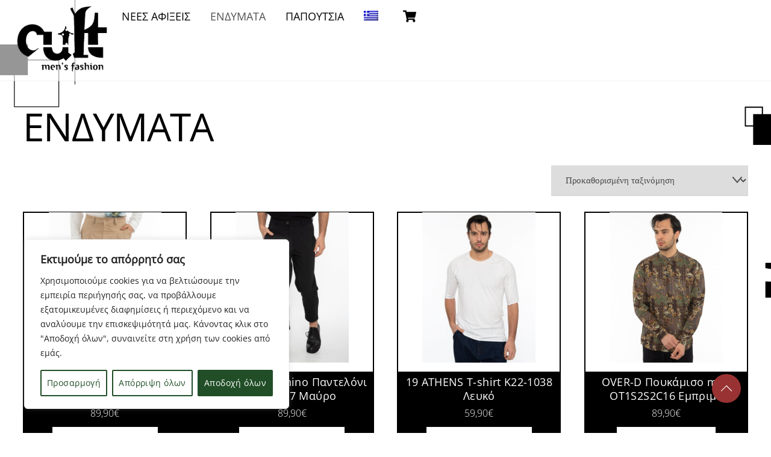

--- FILE ---
content_type: text/html; charset=UTF-8
request_url: https://e-cult.gr/product-category/endimata/
body_size: 32417
content:
<!DOCTYPE html>
<html lang="el">
<head>
        <meta charset="UTF-8">
        <meta name="viewport" content="width=device-width, initial-scale=1, minimum-scale=1">
        <style id="tb_inline_styles" data-no-optimize="1">.tb_animation_on{overflow-x:hidden}.themify_builder .wow{visibility:hidden;animation-fill-mode:both}[data-tf-animation]{will-change:transform,opacity,visibility}.themify_builder .tf_lax_done{transition-duration:.8s;transition-timing-function:cubic-bezier(.165,.84,.44,1)}[data-sticky-active].tb_sticky_scroll_active{z-index:1}[data-sticky-active].tb_sticky_scroll_active .hide-on-stick{display:none}@media(min-width:1281px){.hide-desktop{width:0!important;height:0!important;padding:0!important;visibility:hidden!important;margin:0!important;display:table-column!important;background:0!important;content-visibility:hidden;overflow:hidden!important}}@media(min-width:769px) and (max-width:1280px){.hide-tablet_landscape{width:0!important;height:0!important;padding:0!important;visibility:hidden!important;margin:0!important;display:table-column!important;background:0!important;content-visibility:hidden;overflow:hidden!important}}@media(min-width:681px) and (max-width:768px){.hide-tablet{width:0!important;height:0!important;padding:0!important;visibility:hidden!important;margin:0!important;display:table-column!important;background:0!important;content-visibility:hidden;overflow:hidden!important}}@media(max-width:680px){.hide-mobile{width:0!important;height:0!important;padding:0!important;visibility:hidden!important;margin:0!important;display:table-column!important;background:0!important;content-visibility:hidden;overflow:hidden!important}}@media(max-width:768px){div.module-gallery-grid{--galn:var(--galt)}}@media(max-width:680px){
                .themify_map.tf_map_loaded{width:100%!important}
                .ui.builder_button,.ui.nav li a{padding:.525em 1.15em}
                .fullheight>.row_inner:not(.tb_col_count_1){min-height:0}
                div.module-gallery-grid{--galn:var(--galm);gap:8px}
            }</style><noscript><style>.themify_builder .wow,.wow .tf_lazy{visibility:visible!important}</style></noscript>            <style id="tf_lazy_style" data-no-optimize="1">
                .tf_svg_lazy{
                    content-visibility:auto;
                    background-size:100% 25%!important;
                    background-repeat:no-repeat!important;
                    background-position:0 0, 0 33.4%,0 66.6%,0 100%!important;
                    transition:filter .3s linear!important;
                    filter:blur(25px)!important;                    transform:translateZ(0)
                }
                .tf_svg_lazy_loaded{
                    filter:blur(0)!important
                }
                [data-lazy]:is(.module,.module_row:not(.tb_first)),.module[data-lazy] .ui,.module_row[data-lazy]:not(.tb_first):is(>.row_inner,.module_column[data-lazy],.module_subrow[data-lazy]){
                    background-image:none!important
                }
            </style>
            <noscript>
                <style>
                    .tf_svg_lazy{
                        display:none!important
                    }
                </style>
            </noscript>
                    <style id="tf_lazy_common" data-no-optimize="1">
                        img{
                max-width:100%;
                height:auto
            }
                                    :where(.tf_in_flx,.tf_flx){display:inline-flex;flex-wrap:wrap;place-items:center}
            .tf_fa,:is(em,i) tf-lottie{display:inline-block;vertical-align:middle}:is(em,i) tf-lottie{width:1.5em;height:1.5em}.tf_fa{width:1em;height:1em;stroke-width:0;stroke:currentColor;overflow:visible;fill:currentColor;pointer-events:none;text-rendering:optimizeSpeed;buffered-rendering:static}#tf_svg symbol{overflow:visible}:where(.tf_lazy){position:relative;visibility:visible;display:block;opacity:.3}.wow .tf_lazy:not(.tf_swiper-slide){visibility:hidden;opacity:1}div.tf_audio_lazy audio{visibility:hidden;height:0;display:inline}.mejs-container{visibility:visible}.tf_iframe_lazy{transition:opacity .3s ease-in-out;min-height:10px}:where(.tf_flx),.tf_swiper-wrapper{display:flex}.tf_swiper-slide{flex-shrink:0;opacity:0;width:100%;height:100%}.tf_swiper-wrapper>br,.tf_lazy.tf_swiper-wrapper .tf_lazy:after,.tf_lazy.tf_swiper-wrapper .tf_lazy:before{display:none}.tf_lazy:after,.tf_lazy:before{content:'';display:inline-block;position:absolute;width:10px!important;height:10px!important;margin:0 3px;top:50%!important;inset-inline:auto 50%!important;border-radius:100%;background-color:currentColor;visibility:visible;animation:tf-hrz-loader infinite .75s cubic-bezier(.2,.68,.18,1.08)}.tf_lazy:after{width:6px!important;height:6px!important;inset-inline:50% auto!important;margin-top:3px;animation-delay:-.4s}@keyframes tf-hrz-loader{0%,100%{transform:scale(1);opacity:1}50%{transform:scale(.1);opacity:.6}}.tf_lazy_lightbox{position:fixed;background:rgba(11,11,11,.8);color:#ccc;top:0;left:0;display:flex;align-items:center;justify-content:center;z-index:999}.tf_lazy_lightbox .tf_lazy:after,.tf_lazy_lightbox .tf_lazy:before{background:#fff}.tf_vd_lazy,tf-lottie{display:flex;flex-wrap:wrap}tf-lottie{aspect-ratio:1.777}.tf_w.tf_vd_lazy video{width:100%;height:auto;position:static;object-fit:cover}
        </style>
        <link type="image/png" href="https://e-cult.gr/wp-content/uploads/2022/05/fav.png" rel="apple-touch-icon" /><link type="image/png" href="https://e-cult.gr/wp-content/uploads/2022/05/fav.png" rel="icon" /><title>ΕΝΔΥΜΑΤΑ  - E-cult</title>
<script type="text/template" id="tmpl-variation-template">
	<div class="woocommerce-variation-description">{{{ data.variation.variation_description }}}</div>
	<div class="woocommerce-variation-price">{{{ data.variation.price_html }}}</div>
	<div class="woocommerce-variation-availability">{{{ data.variation.availability_html }}}</div>
</script>
<script type="text/template" id="tmpl-unavailable-variation-template">
	<p role="alert">Λυπούμαστε, αυτό το προϊόν δεν είναι διαθέσιμο. Παρακαλούμε, επιλέξτε έναν διαφορετικό συνδυασμό.</p>
</script>
<link rel="alternate" hreflang="en" href="https://e-cult.gr/en/product-category/clothes/" />
<link rel="alternate" hreflang="el" href="https://e-cult.gr/product-category/endimata/" />
<link rel="alternate" hreflang="x-default" href="https://e-cult.gr/product-category/endimata/" />
<meta name="robots" content="index, follow, max-snippet:-1, max-image-preview:large, max-video-preview:-1">
<link rel="canonical" href="https://e-cult.gr/product-category/endimata/">
<meta property="og:url" content="https://e-cult.gr/product-category/endimata/">
<meta property="og:site_name" content="E-cult">
<meta property="og:locale" content="el">
<meta property="og:type" content="object">
<meta property="og:title" content="ΕΝΔΥΜΑΤΑ  - E-cult">
<meta property="fb:pages" content="">
<meta property="fb:admins" content="">
<meta property="fb:app_id" content="">
<meta name="twitter:card" content="summary">
<meta name="twitter:site" content="">
<meta name="twitter:creator" content="">
<meta name="twitter:title" content="ΕΝΔΥΜΑΤΑ  - E-cult">
<link rel="alternate" type="application/rss+xml" title="Ροή RSS &raquo; E-cult" href="https://e-cult.gr/feed/" />
<link rel="alternate" type="application/rss+xml" title="Ροή Σχολίων &raquo; E-cult" href="https://e-cult.gr/comments/feed/" />
<link rel="alternate" type="application/rss+xml" title="Ροή για E-cult &raquo; ΕΝΔΥΜΑΤΑ Κατηγορία" href="https://e-cult.gr/product-category/endimata/feed/" />
<style id='wp-img-auto-sizes-contain-inline-css'>
img:is([sizes=auto i],[sizes^="auto," i]){contain-intrinsic-size:3000px 1500px}
/*# sourceURL=wp-img-auto-sizes-contain-inline-css */
</style>
<style id='global-styles-inline-css'>
:root{--wp--preset--aspect-ratio--square: 1;--wp--preset--aspect-ratio--4-3: 4/3;--wp--preset--aspect-ratio--3-4: 3/4;--wp--preset--aspect-ratio--3-2: 3/2;--wp--preset--aspect-ratio--2-3: 2/3;--wp--preset--aspect-ratio--16-9: 16/9;--wp--preset--aspect-ratio--9-16: 9/16;--wp--preset--color--black: #000000;--wp--preset--color--cyan-bluish-gray: #abb8c3;--wp--preset--color--white: #ffffff;--wp--preset--color--pale-pink: #f78da7;--wp--preset--color--vivid-red: #cf2e2e;--wp--preset--color--luminous-vivid-orange: #ff6900;--wp--preset--color--luminous-vivid-amber: #fcb900;--wp--preset--color--light-green-cyan: #7bdcb5;--wp--preset--color--vivid-green-cyan: #00d084;--wp--preset--color--pale-cyan-blue: #8ed1fc;--wp--preset--color--vivid-cyan-blue: #0693e3;--wp--preset--color--vivid-purple: #9b51e0;--wp--preset--gradient--vivid-cyan-blue-to-vivid-purple: linear-gradient(135deg,rgb(6,147,227) 0%,rgb(155,81,224) 100%);--wp--preset--gradient--light-green-cyan-to-vivid-green-cyan: linear-gradient(135deg,rgb(122,220,180) 0%,rgb(0,208,130) 100%);--wp--preset--gradient--luminous-vivid-amber-to-luminous-vivid-orange: linear-gradient(135deg,rgb(252,185,0) 0%,rgb(255,105,0) 100%);--wp--preset--gradient--luminous-vivid-orange-to-vivid-red: linear-gradient(135deg,rgb(255,105,0) 0%,rgb(207,46,46) 100%);--wp--preset--gradient--very-light-gray-to-cyan-bluish-gray: linear-gradient(135deg,rgb(238,238,238) 0%,rgb(169,184,195) 100%);--wp--preset--gradient--cool-to-warm-spectrum: linear-gradient(135deg,rgb(74,234,220) 0%,rgb(151,120,209) 20%,rgb(207,42,186) 40%,rgb(238,44,130) 60%,rgb(251,105,98) 80%,rgb(254,248,76) 100%);--wp--preset--gradient--blush-light-purple: linear-gradient(135deg,rgb(255,206,236) 0%,rgb(152,150,240) 100%);--wp--preset--gradient--blush-bordeaux: linear-gradient(135deg,rgb(254,205,165) 0%,rgb(254,45,45) 50%,rgb(107,0,62) 100%);--wp--preset--gradient--luminous-dusk: linear-gradient(135deg,rgb(255,203,112) 0%,rgb(199,81,192) 50%,rgb(65,88,208) 100%);--wp--preset--gradient--pale-ocean: linear-gradient(135deg,rgb(255,245,203) 0%,rgb(182,227,212) 50%,rgb(51,167,181) 100%);--wp--preset--gradient--electric-grass: linear-gradient(135deg,rgb(202,248,128) 0%,rgb(113,206,126) 100%);--wp--preset--gradient--midnight: linear-gradient(135deg,rgb(2,3,129) 0%,rgb(40,116,252) 100%);--wp--preset--font-size--small: 13px;--wp--preset--font-size--medium: clamp(14px, 0.875rem + ((1vw - 3.2px) * 0.469), 20px);--wp--preset--font-size--large: clamp(22.041px, 1.378rem + ((1vw - 3.2px) * 1.091), 36px);--wp--preset--font-size--x-large: clamp(25.014px, 1.563rem + ((1vw - 3.2px) * 1.327), 42px);--wp--preset--font-family--system-font: -apple-system,BlinkMacSystemFont,"Segoe UI",Roboto,Oxygen-Sans,Ubuntu,Cantarell,"Helvetica Neue",sans-serif;--wp--preset--spacing--20: 0.44rem;--wp--preset--spacing--30: 0.67rem;--wp--preset--spacing--40: 1rem;--wp--preset--spacing--50: 1.5rem;--wp--preset--spacing--60: 2.25rem;--wp--preset--spacing--70: 3.38rem;--wp--preset--spacing--80: 5.06rem;--wp--preset--shadow--natural: 6px 6px 9px rgba(0, 0, 0, 0.2);--wp--preset--shadow--deep: 12px 12px 50px rgba(0, 0, 0, 0.4);--wp--preset--shadow--sharp: 6px 6px 0px rgba(0, 0, 0, 0.2);--wp--preset--shadow--outlined: 6px 6px 0px -3px rgb(255, 255, 255), 6px 6px rgb(0, 0, 0);--wp--preset--shadow--crisp: 6px 6px 0px rgb(0, 0, 0);}:where(body) { margin: 0; }.wp-site-blocks > .alignleft { float: left; margin-right: 2em; }.wp-site-blocks > .alignright { float: right; margin-left: 2em; }.wp-site-blocks > .aligncenter { justify-content: center; margin-left: auto; margin-right: auto; }:where(.wp-site-blocks) > * { margin-block-start: 24px; margin-block-end: 0; }:where(.wp-site-blocks) > :first-child { margin-block-start: 0; }:where(.wp-site-blocks) > :last-child { margin-block-end: 0; }:root { --wp--style--block-gap: 24px; }:root :where(.is-layout-flow) > :first-child{margin-block-start: 0;}:root :where(.is-layout-flow) > :last-child{margin-block-end: 0;}:root :where(.is-layout-flow) > *{margin-block-start: 24px;margin-block-end: 0;}:root :where(.is-layout-constrained) > :first-child{margin-block-start: 0;}:root :where(.is-layout-constrained) > :last-child{margin-block-end: 0;}:root :where(.is-layout-constrained) > *{margin-block-start: 24px;margin-block-end: 0;}:root :where(.is-layout-flex){gap: 24px;}:root :where(.is-layout-grid){gap: 24px;}.is-layout-flow > .alignleft{float: left;margin-inline-start: 0;margin-inline-end: 2em;}.is-layout-flow > .alignright{float: right;margin-inline-start: 2em;margin-inline-end: 0;}.is-layout-flow > .aligncenter{margin-left: auto !important;margin-right: auto !important;}.is-layout-constrained > .alignleft{float: left;margin-inline-start: 0;margin-inline-end: 2em;}.is-layout-constrained > .alignright{float: right;margin-inline-start: 2em;margin-inline-end: 0;}.is-layout-constrained > .aligncenter{margin-left: auto !important;margin-right: auto !important;}.is-layout-constrained > :where(:not(.alignleft):not(.alignright):not(.alignfull)){margin-left: auto !important;margin-right: auto !important;}body .is-layout-flex{display: flex;}.is-layout-flex{flex-wrap: wrap;align-items: center;}.is-layout-flex > :is(*, div){margin: 0;}body .is-layout-grid{display: grid;}.is-layout-grid > :is(*, div){margin: 0;}body{font-family: var(--wp--preset--font-family--system-font);font-size: var(--wp--preset--font-size--medium);line-height: 1.6;padding-top: 0px;padding-right: 0px;padding-bottom: 0px;padding-left: 0px;}a:where(:not(.wp-element-button)){text-decoration: underline;}:root :where(.wp-element-button, .wp-block-button__link){background-color: #32373c;border-width: 0;color: #fff;font-family: inherit;font-size: inherit;font-style: inherit;font-weight: inherit;letter-spacing: inherit;line-height: inherit;padding-top: calc(0.667em + 2px);padding-right: calc(1.333em + 2px);padding-bottom: calc(0.667em + 2px);padding-left: calc(1.333em + 2px);text-decoration: none;text-transform: inherit;}.has-black-color{color: var(--wp--preset--color--black) !important;}.has-cyan-bluish-gray-color{color: var(--wp--preset--color--cyan-bluish-gray) !important;}.has-white-color{color: var(--wp--preset--color--white) !important;}.has-pale-pink-color{color: var(--wp--preset--color--pale-pink) !important;}.has-vivid-red-color{color: var(--wp--preset--color--vivid-red) !important;}.has-luminous-vivid-orange-color{color: var(--wp--preset--color--luminous-vivid-orange) !important;}.has-luminous-vivid-amber-color{color: var(--wp--preset--color--luminous-vivid-amber) !important;}.has-light-green-cyan-color{color: var(--wp--preset--color--light-green-cyan) !important;}.has-vivid-green-cyan-color{color: var(--wp--preset--color--vivid-green-cyan) !important;}.has-pale-cyan-blue-color{color: var(--wp--preset--color--pale-cyan-blue) !important;}.has-vivid-cyan-blue-color{color: var(--wp--preset--color--vivid-cyan-blue) !important;}.has-vivid-purple-color{color: var(--wp--preset--color--vivid-purple) !important;}.has-black-background-color{background-color: var(--wp--preset--color--black) !important;}.has-cyan-bluish-gray-background-color{background-color: var(--wp--preset--color--cyan-bluish-gray) !important;}.has-white-background-color{background-color: var(--wp--preset--color--white) !important;}.has-pale-pink-background-color{background-color: var(--wp--preset--color--pale-pink) !important;}.has-vivid-red-background-color{background-color: var(--wp--preset--color--vivid-red) !important;}.has-luminous-vivid-orange-background-color{background-color: var(--wp--preset--color--luminous-vivid-orange) !important;}.has-luminous-vivid-amber-background-color{background-color: var(--wp--preset--color--luminous-vivid-amber) !important;}.has-light-green-cyan-background-color{background-color: var(--wp--preset--color--light-green-cyan) !important;}.has-vivid-green-cyan-background-color{background-color: var(--wp--preset--color--vivid-green-cyan) !important;}.has-pale-cyan-blue-background-color{background-color: var(--wp--preset--color--pale-cyan-blue) !important;}.has-vivid-cyan-blue-background-color{background-color: var(--wp--preset--color--vivid-cyan-blue) !important;}.has-vivid-purple-background-color{background-color: var(--wp--preset--color--vivid-purple) !important;}.has-black-border-color{border-color: var(--wp--preset--color--black) !important;}.has-cyan-bluish-gray-border-color{border-color: var(--wp--preset--color--cyan-bluish-gray) !important;}.has-white-border-color{border-color: var(--wp--preset--color--white) !important;}.has-pale-pink-border-color{border-color: var(--wp--preset--color--pale-pink) !important;}.has-vivid-red-border-color{border-color: var(--wp--preset--color--vivid-red) !important;}.has-luminous-vivid-orange-border-color{border-color: var(--wp--preset--color--luminous-vivid-orange) !important;}.has-luminous-vivid-amber-border-color{border-color: var(--wp--preset--color--luminous-vivid-amber) !important;}.has-light-green-cyan-border-color{border-color: var(--wp--preset--color--light-green-cyan) !important;}.has-vivid-green-cyan-border-color{border-color: var(--wp--preset--color--vivid-green-cyan) !important;}.has-pale-cyan-blue-border-color{border-color: var(--wp--preset--color--pale-cyan-blue) !important;}.has-vivid-cyan-blue-border-color{border-color: var(--wp--preset--color--vivid-cyan-blue) !important;}.has-vivid-purple-border-color{border-color: var(--wp--preset--color--vivid-purple) !important;}.has-vivid-cyan-blue-to-vivid-purple-gradient-background{background: var(--wp--preset--gradient--vivid-cyan-blue-to-vivid-purple) !important;}.has-light-green-cyan-to-vivid-green-cyan-gradient-background{background: var(--wp--preset--gradient--light-green-cyan-to-vivid-green-cyan) !important;}.has-luminous-vivid-amber-to-luminous-vivid-orange-gradient-background{background: var(--wp--preset--gradient--luminous-vivid-amber-to-luminous-vivid-orange) !important;}.has-luminous-vivid-orange-to-vivid-red-gradient-background{background: var(--wp--preset--gradient--luminous-vivid-orange-to-vivid-red) !important;}.has-very-light-gray-to-cyan-bluish-gray-gradient-background{background: var(--wp--preset--gradient--very-light-gray-to-cyan-bluish-gray) !important;}.has-cool-to-warm-spectrum-gradient-background{background: var(--wp--preset--gradient--cool-to-warm-spectrum) !important;}.has-blush-light-purple-gradient-background{background: var(--wp--preset--gradient--blush-light-purple) !important;}.has-blush-bordeaux-gradient-background{background: var(--wp--preset--gradient--blush-bordeaux) !important;}.has-luminous-dusk-gradient-background{background: var(--wp--preset--gradient--luminous-dusk) !important;}.has-pale-ocean-gradient-background{background: var(--wp--preset--gradient--pale-ocean) !important;}.has-electric-grass-gradient-background{background: var(--wp--preset--gradient--electric-grass) !important;}.has-midnight-gradient-background{background: var(--wp--preset--gradient--midnight) !important;}.has-small-font-size{font-size: var(--wp--preset--font-size--small) !important;}.has-medium-font-size{font-size: var(--wp--preset--font-size--medium) !important;}.has-large-font-size{font-size: var(--wp--preset--font-size--large) !important;}.has-x-large-font-size{font-size: var(--wp--preset--font-size--x-large) !important;}.has-system-font-font-family{font-family: var(--wp--preset--font-family--system-font) !important;}
:root :where(.wp-block-pullquote){font-size: clamp(0.984em, 0.984rem + ((1vw - 0.2em) * 0.645), 1.5em);line-height: 1.6;}
/*# sourceURL=global-styles-inline-css */
</style>
<link rel="preload" href="https://e-cult.gr/wp-content/plugins/sitepress-multilingual-cms/dist/css/blocks/styles.css?ver=4.6.7" as="style"><link rel='stylesheet' id='wpml-blocks-css' href='https://e-cult.gr/wp-content/plugins/sitepress-multilingual-cms/dist/css/blocks/styles.css?ver=4.6.7' media='all' />
<style id='woocommerce-inline-inline-css'>
.woocommerce form .form-row .required { visibility: visible; }
/*# sourceURL=woocommerce-inline-inline-css */
</style>
<link rel="preload" href="https://e-cult.gr/wp-content/plugins/sitepress-multilingual-cms/templates/language-switchers/menu-item/style.min.css?ver=1" as="style"><link rel='stylesheet' id='wpml-menu-item-0-css' href='https://e-cult.gr/wp-content/plugins/sitepress-multilingual-cms/templates/language-switchers/menu-item/style.min.css?ver=1' media='all' />
<link rel="preload" href="https://e-cult.gr/wp-content/plugins/ajax-search-for-woocommerce/assets/css/style.min.css?ver=1.32.1" as="style"><link rel='stylesheet' id='dgwt-wcas-style-css' href='https://e-cult.gr/wp-content/plugins/ajax-search-for-woocommerce/assets/css/style.min.css?ver=1.32.1' media='all' />
<link rel="preload" href="https://e-cult.gr/wp-content/plugins/perfect-woocommerce-brands/build/frontend/css/style.css?ver=3.6.8" as="style"><link rel='stylesheet' id='pwb-styles-frontend-css' href='https://e-cult.gr/wp-content/plugins/perfect-woocommerce-brands/build/frontend/css/style.css?ver=3.6.8' media='all' />
<link rel="preload" href="https://e-cult.gr/wp-content/plugins/themify-shortcodes/assets/styles.css?ver=6.9" as="style"><link rel='stylesheet' id='themify-shortcodes-css' href='https://e-cult.gr/wp-content/plugins/themify-shortcodes/assets/styles.css?ver=6.9' media='all' />
<script id="wpml-cookie-js-extra">
var wpml_cookies = {"wp-wpml_current_language":{"value":"el","expires":1,"path":"/"}};
var wpml_cookies = {"wp-wpml_current_language":{"value":"el","expires":1,"path":"/"}};
//# sourceURL=wpml-cookie-js-extra
</script>
<script src="https://e-cult.gr/wp-content/plugins/sitepress-multilingual-cms/res/js/cookies/language-cookie.js?ver=4.6.7" id="wpml-cookie-js"></script>
<script id="cookie-law-info-js-extra">
var _ckyConfig = {"_ipData":[],"_assetsURL":"https://e-cult.gr/wp-content/plugins/cookie-law-info/lite/frontend/images/","_publicURL":"https://e-cult.gr","_expiry":"365","_categories":[{"name":"Necessary","slug":"necessary","isNecessary":true,"ccpaDoNotSell":true,"cookies":[],"active":true,"defaultConsent":{"gdpr":true,"ccpa":true}},{"name":"Functional","slug":"functional","isNecessary":false,"ccpaDoNotSell":true,"cookies":[],"active":true,"defaultConsent":{"gdpr":false,"ccpa":false}},{"name":"Analytics","slug":"analytics","isNecessary":false,"ccpaDoNotSell":true,"cookies":[],"active":true,"defaultConsent":{"gdpr":false,"ccpa":false}},{"name":"Performance","slug":"performance","isNecessary":false,"ccpaDoNotSell":true,"cookies":[],"active":true,"defaultConsent":{"gdpr":false,"ccpa":false}},{"name":"Advertisement","slug":"advertisement","isNecessary":false,"ccpaDoNotSell":true,"cookies":[],"active":true,"defaultConsent":{"gdpr":false,"ccpa":false}}],"_activeLaw":"gdpr","_rootDomain":"","_block":"1","_showBanner":"1","_bannerConfig":{"settings":{"type":"box","preferenceCenterType":"popup","position":"bottom-left","applicableLaw":"gdpr"},"behaviours":{"reloadBannerOnAccept":false,"loadAnalyticsByDefault":false,"animations":{"onLoad":"animate","onHide":"sticky"}},"config":{"revisitConsent":{"status":true,"tag":"revisit-consent","position":"bottom-left","meta":{"url":"#"},"styles":{"background-color":"#000000"},"elements":{"title":{"type":"text","tag":"revisit-consent-title","status":true,"styles":{"color":"#0056a7"}}}},"preferenceCenter":{"toggle":{"status":true,"tag":"detail-category-toggle","type":"toggle","states":{"active":{"styles":{"background-color":"#1863DC"}},"inactive":{"styles":{"background-color":"#D0D5D2"}}}}},"categoryPreview":{"status":false,"toggle":{"status":true,"tag":"detail-category-preview-toggle","type":"toggle","states":{"active":{"styles":{"background-color":"#1863DC"}},"inactive":{"styles":{"background-color":"#D0D5D2"}}}}},"videoPlaceholder":{"status":true,"styles":{"background-color":"#000000","border-color":"#000000","color":"#ffffff"}},"readMore":{"status":false,"tag":"readmore-button","type":"link","meta":{"noFollow":true,"newTab":true},"styles":{"color":"#000000","background-color":"transparent","border-color":"transparent"}},"showMore":{"status":true,"tag":"show-desc-button","type":"button","styles":{"color":"#1863DC"}},"showLess":{"status":true,"tag":"hide-desc-button","type":"button","styles":{"color":"#1863DC"}},"alwaysActive":{"status":true,"tag":"always-active","styles":{"color":"#008000"}},"manualLinks":{"status":true,"tag":"manual-links","type":"link","styles":{"color":"#1863DC"}},"auditTable":{"status":true},"optOption":{"status":true,"toggle":{"status":true,"tag":"optout-option-toggle","type":"toggle","states":{"active":{"styles":{"background-color":"#1863dc"}},"inactive":{"styles":{"background-color":"#FFFFFF"}}}}}}},"_version":"3.3.9","_logConsent":"1","_tags":[{"tag":"accept-button","styles":{"color":"#FFFFFF","background-color":"#000000","border-color":"#000000"}},{"tag":"reject-button","styles":{"color":"#000000","background-color":"transparent","border-color":"#000000"}},{"tag":"settings-button","styles":{"color":"#000000","background-color":"transparent","border-color":"#0E0F10"}},{"tag":"readmore-button","styles":{"color":"#000000","background-color":"transparent","border-color":"transparent"}},{"tag":"donotsell-button","styles":{"color":"#1863DC","background-color":"transparent","border-color":"transparent"}},{"tag":"show-desc-button","styles":{"color":"#1863DC"}},{"tag":"hide-desc-button","styles":{"color":"#1863DC"}},{"tag":"cky-always-active","styles":[]},{"tag":"cky-link","styles":[]},{"tag":"accept-button","styles":{"color":"#FFFFFF","background-color":"#000000","border-color":"#000000"}},{"tag":"revisit-consent","styles":{"background-color":"#000000"}}],"_shortCodes":[{"key":"cky_readmore","content":"\u003Ca href=\"#\" class=\"cky-policy\" aria-label=\"\u03a0\u03bf\u03bb\u03b9\u03c4\u03b9\u03ba\u03ae cookie\" target=\"_blank\" rel=\"noopener\" data-cky-tag=\"readmore-button\"\u003E\u03a0\u03bf\u03bb\u03b9\u03c4\u03b9\u03ba\u03ae cookie\u003C/a\u003E","tag":"readmore-button","status":false,"attributes":{"rel":"nofollow","target":"_blank"}},{"key":"cky_show_desc","content":"\u003Cbutton class=\"cky-show-desc-btn\" data-cky-tag=\"show-desc-button\" aria-label=\"\u0395\u03bc\u03c6\u03ac\u03bd\u03b9\u03c3\u03b7 \u03c0\u03b5\u03c1\u03b9\u03c3\u03c3\u03cc\u03c4\u03b5\u03c1\u03c9\u03bd\"\u003E\u0395\u03bc\u03c6\u03ac\u03bd\u03b9\u03c3\u03b7 \u03c0\u03b5\u03c1\u03b9\u03c3\u03c3\u03cc\u03c4\u03b5\u03c1\u03c9\u03bd\u003C/button\u003E","tag":"show-desc-button","status":true,"attributes":[]},{"key":"cky_hide_desc","content":"\u003Cbutton class=\"cky-show-desc-btn\" data-cky-tag=\"hide-desc-button\" aria-label=\"\u0394\u03b5\u03af\u03be\u03c4\u03b5 \u03bb\u03b9\u03b3\u03cc\u03c4\u03b5\u03c1\u03b1\"\u003E\u0394\u03b5\u03af\u03be\u03c4\u03b5 \u03bb\u03b9\u03b3\u03cc\u03c4\u03b5\u03c1\u03b1\u003C/button\u003E","tag":"hide-desc-button","status":true,"attributes":[]},{"key":"cky_optout_show_desc","content":"[cky_optout_show_desc]","tag":"optout-show-desc-button","status":true,"attributes":[]},{"key":"cky_optout_hide_desc","content":"[cky_optout_hide_desc]","tag":"optout-hide-desc-button","status":true,"attributes":[]},{"key":"cky_category_toggle_label","content":"[cky_{{status}}_category_label] [cky_preference_{{category_slug}}_title]","tag":"","status":true,"attributes":[]},{"key":"cky_enable_category_label","content":"Enable","tag":"","status":true,"attributes":[]},{"key":"cky_disable_category_label","content":"Disable","tag":"","status":true,"attributes":[]},{"key":"cky_video_placeholder","content":"\u003Cdiv class=\"video-placeholder-normal\" data-cky-tag=\"video-placeholder\" id=\"[UNIQUEID]\"\u003E\u003Cp class=\"video-placeholder-text-normal\" data-cky-tag=\"placeholder-title\"\u003E\u03a0\u03b1\u03c1\u03b1\u03ba\u03b1\u03bb\u03bf\u03cd\u03bc\u03b5 \u03b1\u03c0\u03bf\u03b4\u03b5\u03c7\u03c4\u03b5\u03af\u03c4\u03b5 \u03c4\u03b1 cookies \u03b3\u03b9\u03b1 \u03c0\u03c1\u03cc\u03c3\u03b2\u03b1\u03c3\u03b7 \u03c3\u03b5 \u03b1\u03c5\u03c4\u03cc \u03c4\u03bf \u03c0\u03b5\u03c1\u03b9\u03b5\u03c7\u03cc\u03bc\u03b5\u03bd\u03bf\u003C/p\u003E\u003C/div\u003E","tag":"","status":true,"attributes":[]},{"key":"cky_enable_optout_label","content":"Enable","tag":"","status":true,"attributes":[]},{"key":"cky_disable_optout_label","content":"Disable","tag":"","status":true,"attributes":[]},{"key":"cky_optout_toggle_label","content":"[cky_{{status}}_optout_label] [cky_optout_option_title]","tag":"","status":true,"attributes":[]},{"key":"cky_optout_option_title","content":"Do Not Sell or Share My Personal Information","tag":"","status":true,"attributes":[]},{"key":"cky_optout_close_label","content":"Close","tag":"","status":true,"attributes":[]},{"key":"cky_preference_close_label","content":"Close","tag":"","status":true,"attributes":[]}],"_rtl":"","_language":"en","_providersToBlock":[]};
var _ckyStyles = {"css":".cky-overlay{background: #000000; opacity: 0.4; position: fixed; top: 0; left: 0; width: 100%; height: 100%; z-index: 99999999;}.cky-hide{display: none;}.cky-btn-revisit-wrapper{display: flex; align-items: center; justify-content: center; background: #0056a7; width: 45px; height: 45px; border-radius: 50%; position: fixed; z-index: 999999; cursor: pointer;}.cky-revisit-bottom-left{bottom: 15px; left: 15px;}.cky-revisit-bottom-right{bottom: 15px; right: 15px;}.cky-btn-revisit-wrapper .cky-btn-revisit{display: flex; align-items: center; justify-content: center; background: none; border: none; cursor: pointer; position: relative; margin: 0; padding: 0;}.cky-btn-revisit-wrapper .cky-btn-revisit img{max-width: fit-content; margin: 0; height: 30px; width: 30px;}.cky-revisit-bottom-left:hover::before{content: attr(data-tooltip); position: absolute; background: #4e4b66; color: #ffffff; left: calc(100% + 7px); font-size: 12px; line-height: 16px; width: max-content; padding: 4px 8px; border-radius: 4px;}.cky-revisit-bottom-left:hover::after{position: absolute; content: \"\"; border: 5px solid transparent; left: calc(100% + 2px); border-left-width: 0; border-right-color: #4e4b66;}.cky-revisit-bottom-right:hover::before{content: attr(data-tooltip); position: absolute; background: #4e4b66; color: #ffffff; right: calc(100% + 7px); font-size: 12px; line-height: 16px; width: max-content; padding: 4px 8px; border-radius: 4px;}.cky-revisit-bottom-right:hover::after{position: absolute; content: \"\"; border: 5px solid transparent; right: calc(100% + 2px); border-right-width: 0; border-left-color: #4e4b66;}.cky-revisit-hide{display: none;}.cky-consent-container{position: fixed; width: 440px; box-sizing: border-box; z-index: 9999999; border-radius: 6px;}.cky-consent-container .cky-consent-bar{background: #ffffff; border: 1px solid; padding: 20px 26px; box-shadow: 0 -1px 10px 0 #acabab4d; border-radius: 6px;}.cky-box-bottom-left{bottom: 40px; left: 40px;}.cky-box-bottom-right{bottom: 40px; right: 40px;}.cky-box-top-left{top: 40px; left: 40px;}.cky-box-top-right{top: 40px; right: 40px;}.cky-custom-brand-logo-wrapper .cky-custom-brand-logo{width: 100px; height: auto; margin: 0 0 12px 0;}.cky-notice .cky-title{color: #212121; font-weight: 700; font-size: 18px; line-height: 24px; margin: 0 0 12px 0;}.cky-notice-des *,.cky-preference-content-wrapper *,.cky-accordion-header-des *,.cky-gpc-wrapper .cky-gpc-desc *{font-size: 14px;}.cky-notice-des{color: #212121; font-size: 14px; line-height: 24px; font-weight: 400;}.cky-notice-des img{height: 25px; width: 25px;}.cky-consent-bar .cky-notice-des p,.cky-gpc-wrapper .cky-gpc-desc p,.cky-preference-body-wrapper .cky-preference-content-wrapper p,.cky-accordion-header-wrapper .cky-accordion-header-des p,.cky-cookie-des-table li div:last-child p{color: inherit; margin-top: 0; overflow-wrap: break-word;}.cky-notice-des P:last-child,.cky-preference-content-wrapper p:last-child,.cky-cookie-des-table li div:last-child p:last-child,.cky-gpc-wrapper .cky-gpc-desc p:last-child{margin-bottom: 0;}.cky-notice-des a.cky-policy,.cky-notice-des button.cky-policy{font-size: 14px; color: #1863dc; white-space: nowrap; cursor: pointer; background: transparent; border: 1px solid; text-decoration: underline;}.cky-notice-des button.cky-policy{padding: 0;}.cky-notice-des a.cky-policy:focus-visible,.cky-notice-des button.cky-policy:focus-visible,.cky-preference-content-wrapper .cky-show-desc-btn:focus-visible,.cky-accordion-header .cky-accordion-btn:focus-visible,.cky-preference-header .cky-btn-close:focus-visible,.cky-switch input[type=\"checkbox\"]:focus-visible,.cky-footer-wrapper a:focus-visible,.cky-btn:focus-visible{outline: 2px solid #1863dc; outline-offset: 2px;}.cky-btn:focus:not(:focus-visible),.cky-accordion-header .cky-accordion-btn:focus:not(:focus-visible),.cky-preference-content-wrapper .cky-show-desc-btn:focus:not(:focus-visible),.cky-btn-revisit-wrapper .cky-btn-revisit:focus:not(:focus-visible),.cky-preference-header .cky-btn-close:focus:not(:focus-visible),.cky-consent-bar .cky-banner-btn-close:focus:not(:focus-visible){outline: 0;}button.cky-show-desc-btn:not(:hover):not(:active){color: #1863dc; background: transparent;}button.cky-accordion-btn:not(:hover):not(:active),button.cky-banner-btn-close:not(:hover):not(:active),button.cky-btn-revisit:not(:hover):not(:active),button.cky-btn-close:not(:hover):not(:active){background: transparent;}.cky-consent-bar button:hover,.cky-modal.cky-modal-open button:hover,.cky-consent-bar button:focus,.cky-modal.cky-modal-open button:focus{text-decoration: none;}.cky-notice-btn-wrapper{display: flex; justify-content: flex-start; align-items: center; flex-wrap: wrap; margin-top: 16px;}.cky-notice-btn-wrapper .cky-btn{text-shadow: none; box-shadow: none;}.cky-btn{flex: auto; max-width: 100%; font-size: 14px; font-family: inherit; line-height: 24px; padding: 8px; font-weight: 500; margin: 0 8px 0 0; border-radius: 2px; cursor: pointer; text-align: center; text-transform: none; min-height: 0;}.cky-btn:hover{opacity: 0.8;}.cky-btn-customize{color: #1863dc; background: transparent; border: 2px solid #1863dc;}.cky-btn-reject{color: #1863dc; background: transparent; border: 2px solid #1863dc;}.cky-btn-accept{background: #1863dc; color: #ffffff; border: 2px solid #1863dc;}.cky-btn:last-child{margin-right: 0;}@media (max-width: 576px){.cky-box-bottom-left{bottom: 0; left: 0;}.cky-box-bottom-right{bottom: 0; right: 0;}.cky-box-top-left{top: 0; left: 0;}.cky-box-top-right{top: 0; right: 0;}}@media (max-width: 440px){.cky-box-bottom-left, .cky-box-bottom-right, .cky-box-top-left, .cky-box-top-right{width: 100%; max-width: 100%;}.cky-consent-container .cky-consent-bar{padding: 20px 0;}.cky-custom-brand-logo-wrapper, .cky-notice .cky-title, .cky-notice-des, .cky-notice-btn-wrapper{padding: 0 24px;}.cky-notice-des{max-height: 40vh; overflow-y: scroll;}.cky-notice-btn-wrapper{flex-direction: column; margin-top: 0;}.cky-btn{width: 100%; margin: 10px 0 0 0;}.cky-notice-btn-wrapper .cky-btn-customize{order: 2;}.cky-notice-btn-wrapper .cky-btn-reject{order: 3;}.cky-notice-btn-wrapper .cky-btn-accept{order: 1; margin-top: 16px;}}@media (max-width: 352px){.cky-notice .cky-title{font-size: 16px;}.cky-notice-des *{font-size: 12px;}.cky-notice-des, .cky-btn{font-size: 12px;}}.cky-modal.cky-modal-open{display: flex; visibility: visible; -webkit-transform: translate(-50%, -50%); -moz-transform: translate(-50%, -50%); -ms-transform: translate(-50%, -50%); -o-transform: translate(-50%, -50%); transform: translate(-50%, -50%); top: 50%; left: 50%; transition: all 1s ease;}.cky-modal{box-shadow: 0 32px 68px rgba(0, 0, 0, 0.3); margin: 0 auto; position: fixed; max-width: 100%; background: #ffffff; top: 50%; box-sizing: border-box; border-radius: 6px; z-index: 999999999; color: #212121; -webkit-transform: translate(-50%, 100%); -moz-transform: translate(-50%, 100%); -ms-transform: translate(-50%, 100%); -o-transform: translate(-50%, 100%); transform: translate(-50%, 100%); visibility: hidden; transition: all 0s ease;}.cky-preference-center{max-height: 79vh; overflow: hidden; width: 845px; overflow: hidden; flex: 1 1 0; display: flex; flex-direction: column; border-radius: 6px;}.cky-preference-header{display: flex; align-items: center; justify-content: space-between; padding: 22px 24px; border-bottom: 1px solid;}.cky-preference-header .cky-preference-title{font-size: 18px; font-weight: 700; line-height: 24px;}.cky-preference-header .cky-btn-close{margin: 0; cursor: pointer; vertical-align: middle; padding: 0; background: none; border: none; width: auto; height: auto; min-height: 0; line-height: 0; text-shadow: none; box-shadow: none;}.cky-preference-header .cky-btn-close img{margin: 0; height: 10px; width: 10px;}.cky-preference-body-wrapper{padding: 0 24px; flex: 1; overflow: auto; box-sizing: border-box;}.cky-preference-content-wrapper,.cky-gpc-wrapper .cky-gpc-desc{font-size: 14px; line-height: 24px; font-weight: 400; padding: 12px 0;}.cky-preference-content-wrapper{border-bottom: 1px solid;}.cky-preference-content-wrapper img{height: 25px; width: 25px;}.cky-preference-content-wrapper .cky-show-desc-btn{font-size: 14px; font-family: inherit; color: #1863dc; text-decoration: none; line-height: 24px; padding: 0; margin: 0; white-space: nowrap; cursor: pointer; background: transparent; border-color: transparent; text-transform: none; min-height: 0; text-shadow: none; box-shadow: none;}.cky-accordion-wrapper{margin-bottom: 10px;}.cky-accordion{border-bottom: 1px solid;}.cky-accordion:last-child{border-bottom: none;}.cky-accordion .cky-accordion-item{display: flex; margin-top: 10px;}.cky-accordion .cky-accordion-body{display: none;}.cky-accordion.cky-accordion-active .cky-accordion-body{display: block; padding: 0 22px; margin-bottom: 16px;}.cky-accordion-header-wrapper{cursor: pointer; width: 100%;}.cky-accordion-item .cky-accordion-header{display: flex; justify-content: space-between; align-items: center;}.cky-accordion-header .cky-accordion-btn{font-size: 16px; font-family: inherit; color: #212121; line-height: 24px; background: none; border: none; font-weight: 700; padding: 0; margin: 0; cursor: pointer; text-transform: none; min-height: 0; text-shadow: none; box-shadow: none;}.cky-accordion-header .cky-always-active{color: #008000; font-weight: 600; line-height: 24px; font-size: 14px;}.cky-accordion-header-des{font-size: 14px; line-height: 24px; margin: 10px 0 16px 0;}.cky-accordion-chevron{margin-right: 22px; position: relative; cursor: pointer;}.cky-accordion-chevron-hide{display: none;}.cky-accordion .cky-accordion-chevron i::before{content: \"\"; position: absolute; border-right: 1.4px solid; border-bottom: 1.4px solid; border-color: inherit; height: 6px; width: 6px; -webkit-transform: rotate(-45deg); -moz-transform: rotate(-45deg); -ms-transform: rotate(-45deg); -o-transform: rotate(-45deg); transform: rotate(-45deg); transition: all 0.2s ease-in-out; top: 8px;}.cky-accordion.cky-accordion-active .cky-accordion-chevron i::before{-webkit-transform: rotate(45deg); -moz-transform: rotate(45deg); -ms-transform: rotate(45deg); -o-transform: rotate(45deg); transform: rotate(45deg);}.cky-audit-table{background: #f4f4f4; border-radius: 6px;}.cky-audit-table .cky-empty-cookies-text{color: inherit; font-size: 12px; line-height: 24px; margin: 0; padding: 10px;}.cky-audit-table .cky-cookie-des-table{font-size: 12px; line-height: 24px; font-weight: normal; padding: 15px 10px; border-bottom: 1px solid; border-bottom-color: inherit; margin: 0;}.cky-audit-table .cky-cookie-des-table:last-child{border-bottom: none;}.cky-audit-table .cky-cookie-des-table li{list-style-type: none; display: flex; padding: 3px 0;}.cky-audit-table .cky-cookie-des-table li:first-child{padding-top: 0;}.cky-cookie-des-table li div:first-child{width: 100px; font-weight: 600; word-break: break-word; word-wrap: break-word;}.cky-cookie-des-table li div:last-child{flex: 1; word-break: break-word; word-wrap: break-word; margin-left: 8px;}.cky-footer-shadow{display: block; width: 100%; height: 40px; background: linear-gradient(180deg, rgba(255, 255, 255, 0) 0%, #ffffff 100%); position: absolute; bottom: calc(100% - 1px);}.cky-footer-wrapper{position: relative;}.cky-prefrence-btn-wrapper{display: flex; flex-wrap: wrap; align-items: center; justify-content: center; padding: 22px 24px; border-top: 1px solid;}.cky-prefrence-btn-wrapper .cky-btn{flex: auto; max-width: 100%; text-shadow: none; box-shadow: none;}.cky-btn-preferences{color: #1863dc; background: transparent; border: 2px solid #1863dc;}.cky-preference-header,.cky-preference-body-wrapper,.cky-preference-content-wrapper,.cky-accordion-wrapper,.cky-accordion,.cky-accordion-wrapper,.cky-footer-wrapper,.cky-prefrence-btn-wrapper{border-color: inherit;}@media (max-width: 845px){.cky-modal{max-width: calc(100% - 16px);}}@media (max-width: 576px){.cky-modal{max-width: 100%;}.cky-preference-center{max-height: 100vh;}.cky-prefrence-btn-wrapper{flex-direction: column;}.cky-accordion.cky-accordion-active .cky-accordion-body{padding-right: 0;}.cky-prefrence-btn-wrapper .cky-btn{width: 100%; margin: 10px 0 0 0;}.cky-prefrence-btn-wrapper .cky-btn-reject{order: 3;}.cky-prefrence-btn-wrapper .cky-btn-accept{order: 1; margin-top: 0;}.cky-prefrence-btn-wrapper .cky-btn-preferences{order: 2;}}@media (max-width: 425px){.cky-accordion-chevron{margin-right: 15px;}.cky-notice-btn-wrapper{margin-top: 0;}.cky-accordion.cky-accordion-active .cky-accordion-body{padding: 0 15px;}}@media (max-width: 352px){.cky-preference-header .cky-preference-title{font-size: 16px;}.cky-preference-header{padding: 16px 24px;}.cky-preference-content-wrapper *, .cky-accordion-header-des *{font-size: 12px;}.cky-preference-content-wrapper, .cky-preference-content-wrapper .cky-show-more, .cky-accordion-header .cky-always-active, .cky-accordion-header-des, .cky-preference-content-wrapper .cky-show-desc-btn, .cky-notice-des a.cky-policy{font-size: 12px;}.cky-accordion-header .cky-accordion-btn{font-size: 14px;}}.cky-switch{display: flex;}.cky-switch input[type=\"checkbox\"]{position: relative; width: 44px; height: 24px; margin: 0; background: #d0d5d2; -webkit-appearance: none; border-radius: 50px; cursor: pointer; outline: 0; border: none; top: 0;}.cky-switch input[type=\"checkbox\"]:checked{background: #1863dc;}.cky-switch input[type=\"checkbox\"]:before{position: absolute; content: \"\"; height: 20px; width: 20px; left: 2px; bottom: 2px; border-radius: 50%; background-color: white; -webkit-transition: 0.4s; transition: 0.4s; margin: 0;}.cky-switch input[type=\"checkbox\"]:after{display: none;}.cky-switch input[type=\"checkbox\"]:checked:before{-webkit-transform: translateX(20px); -ms-transform: translateX(20px); transform: translateX(20px);}@media (max-width: 425px){.cky-switch input[type=\"checkbox\"]{width: 38px; height: 21px;}.cky-switch input[type=\"checkbox\"]:before{height: 17px; width: 17px;}.cky-switch input[type=\"checkbox\"]:checked:before{-webkit-transform: translateX(17px); -ms-transform: translateX(17px); transform: translateX(17px);}}.cky-consent-bar .cky-banner-btn-close{position: absolute; right: 9px; top: 5px; background: none; border: none; cursor: pointer; padding: 0; margin: 0; min-height: 0; line-height: 0; height: auto; width: auto; text-shadow: none; box-shadow: none;}.cky-consent-bar .cky-banner-btn-close img{height: 9px; width: 9px; margin: 0;}.cky-notice-group{font-size: 14px; line-height: 24px; font-weight: 400; color: #212121;}.cky-notice-btn-wrapper .cky-btn-do-not-sell{font-size: 14px; line-height: 24px; padding: 6px 0; margin: 0; font-weight: 500; background: none; border-radius: 2px; border: none; cursor: pointer; text-align: left; color: #1863dc; background: transparent; border-color: transparent; box-shadow: none; text-shadow: none;}.cky-consent-bar .cky-banner-btn-close:focus-visible,.cky-notice-btn-wrapper .cky-btn-do-not-sell:focus-visible,.cky-opt-out-btn-wrapper .cky-btn:focus-visible,.cky-opt-out-checkbox-wrapper input[type=\"checkbox\"].cky-opt-out-checkbox:focus-visible{outline: 2px solid #1863dc; outline-offset: 2px;}@media (max-width: 440px){.cky-consent-container{width: 100%;}}@media (max-width: 352px){.cky-notice-des a.cky-policy, .cky-notice-btn-wrapper .cky-btn-do-not-sell{font-size: 12px;}}.cky-opt-out-wrapper{padding: 12px 0;}.cky-opt-out-wrapper .cky-opt-out-checkbox-wrapper{display: flex; align-items: center;}.cky-opt-out-checkbox-wrapper .cky-opt-out-checkbox-label{font-size: 16px; font-weight: 700; line-height: 24px; margin: 0 0 0 12px; cursor: pointer;}.cky-opt-out-checkbox-wrapper input[type=\"checkbox\"].cky-opt-out-checkbox{background-color: #ffffff; border: 1px solid black; width: 20px; height: 18.5px; margin: 0; -webkit-appearance: none; position: relative; display: flex; align-items: center; justify-content: center; border-radius: 2px; cursor: pointer;}.cky-opt-out-checkbox-wrapper input[type=\"checkbox\"].cky-opt-out-checkbox:checked{background-color: #1863dc; border: none;}.cky-opt-out-checkbox-wrapper input[type=\"checkbox\"].cky-opt-out-checkbox:checked::after{left: 6px; bottom: 4px; width: 7px; height: 13px; border: solid #ffffff; border-width: 0 3px 3px 0; border-radius: 2px; -webkit-transform: rotate(45deg); -ms-transform: rotate(45deg); transform: rotate(45deg); content: \"\"; position: absolute; box-sizing: border-box;}.cky-opt-out-checkbox-wrapper.cky-disabled .cky-opt-out-checkbox-label,.cky-opt-out-checkbox-wrapper.cky-disabled input[type=\"checkbox\"].cky-opt-out-checkbox{cursor: no-drop;}.cky-gpc-wrapper{margin: 0 0 0 32px;}.cky-footer-wrapper .cky-opt-out-btn-wrapper{display: flex; flex-wrap: wrap; align-items: center; justify-content: center; padding: 22px 24px;}.cky-opt-out-btn-wrapper .cky-btn{flex: auto; max-width: 100%; text-shadow: none; box-shadow: none;}.cky-opt-out-btn-wrapper .cky-btn-cancel{border: 1px solid #dedfe0; background: transparent; color: #858585;}.cky-opt-out-btn-wrapper .cky-btn-confirm{background: #1863dc; color: #ffffff; border: 1px solid #1863dc;}@media (max-width: 352px){.cky-opt-out-checkbox-wrapper .cky-opt-out-checkbox-label{font-size: 14px;}.cky-gpc-wrapper .cky-gpc-desc, .cky-gpc-wrapper .cky-gpc-desc *{font-size: 12px;}.cky-opt-out-checkbox-wrapper input[type=\"checkbox\"].cky-opt-out-checkbox{width: 16px; height: 16px;}.cky-opt-out-checkbox-wrapper input[type=\"checkbox\"].cky-opt-out-checkbox:checked::after{left: 5px; bottom: 4px; width: 3px; height: 9px;}.cky-gpc-wrapper{margin: 0 0 0 28px;}}.video-placeholder-youtube{background-size: 100% 100%; background-position: center; background-repeat: no-repeat; background-color: #b2b0b059; position: relative; display: flex; align-items: center; justify-content: center; max-width: 100%;}.video-placeholder-text-youtube{text-align: center; align-items: center; padding: 10px 16px; background-color: #000000cc; color: #ffffff; border: 1px solid; border-radius: 2px; cursor: pointer;}.video-placeholder-normal{background-image: url(\"/wp-content/plugins/cookie-law-info/lite/frontend/images/placeholder.svg\"); background-size: 80px; background-position: center; background-repeat: no-repeat; background-color: #b2b0b059; position: relative; display: flex; align-items: flex-end; justify-content: center; max-width: 100%;}.video-placeholder-text-normal{align-items: center; padding: 10px 16px; text-align: center; border: 1px solid; border-radius: 2px; cursor: pointer;}.cky-rtl{direction: rtl; text-align: right;}.cky-rtl .cky-banner-btn-close{left: 9px; right: auto;}.cky-rtl .cky-notice-btn-wrapper .cky-btn:last-child{margin-right: 8px;}.cky-rtl .cky-notice-btn-wrapper .cky-btn:first-child{margin-right: 0;}.cky-rtl .cky-notice-btn-wrapper{margin-left: 0; margin-right: 15px;}.cky-rtl .cky-prefrence-btn-wrapper .cky-btn{margin-right: 8px;}.cky-rtl .cky-prefrence-btn-wrapper .cky-btn:first-child{margin-right: 0;}.cky-rtl .cky-accordion .cky-accordion-chevron i::before{border: none; border-left: 1.4px solid; border-top: 1.4px solid; left: 12px;}.cky-rtl .cky-accordion.cky-accordion-active .cky-accordion-chevron i::before{-webkit-transform: rotate(-135deg); -moz-transform: rotate(-135deg); -ms-transform: rotate(-135deg); -o-transform: rotate(-135deg); transform: rotate(-135deg);}@media (max-width: 768px){.cky-rtl .cky-notice-btn-wrapper{margin-right: 0;}}@media (max-width: 576px){.cky-rtl .cky-notice-btn-wrapper .cky-btn:last-child{margin-right: 0;}.cky-rtl .cky-prefrence-btn-wrapper .cky-btn{margin-right: 0;}.cky-rtl .cky-accordion.cky-accordion-active .cky-accordion-body{padding: 0 22px 0 0;}}@media (max-width: 425px){.cky-rtl .cky-accordion.cky-accordion-active .cky-accordion-body{padding: 0 15px 0 0;}}.cky-rtl .cky-opt-out-btn-wrapper .cky-btn{margin-right: 12px;}.cky-rtl .cky-opt-out-btn-wrapper .cky-btn:first-child{margin-right: 0;}.cky-rtl .cky-opt-out-checkbox-wrapper .cky-opt-out-checkbox-label{margin: 0 12px 0 0;}"};
//# sourceURL=cookie-law-info-js-extra
</script>
<script src="https://e-cult.gr/wp-content/plugins/cookie-law-info/lite/frontend/js/script.min.js?ver=3.3.9" id="cookie-law-info-js"></script>
<script src="https://e-cult.gr/wp-includes/js/jquery/jquery.min.js?ver=3.7.1" id="jquery-core-js"></script>
<script src="https://e-cult.gr/wp-includes/js/jquery/jquery-migrate.min.js?ver=3.4.1" id="jquery-migrate-js"></script>
<script src="https://e-cult.gr/wp-content/plugins/woocommerce/assets/js/jquery-blockui/jquery.blockUI.min.js?ver=2.7.0-wc.10.4.3" id="wc-jquery-blockui-js" defer data-wp-strategy="defer"></script>
<link rel="next" href="https://e-cult.gr/product-category/endimata/page/2/"><link rel="https://api.w.org/" href="https://e-cult.gr/wp-json/" /><link rel="alternate" title="JSON" type="application/json" href="https://e-cult.gr/wp-json/wp/v2/product_cat/42" /><link rel="EditURI" type="application/rsd+xml" title="RSD" href="https://e-cult.gr/xmlrpc.php?rsd" />
<meta name="generator" content="WordPress 6.9" />
<meta name="generator" content="WooCommerce 10.4.3" />
<meta name="generator" content="WPML ver:4.6.7 stt:1,13;" />
<style id="cky-style-inline">[data-cky-tag]{visibility:hidden;}</style>		<style>
			.dgwt-wcas-ico-magnifier,.dgwt-wcas-ico-magnifier-handler{max-width:20px}.dgwt-wcas-search-wrapp{max-width:600px}		</style>
		
	<style>
	@keyframes themifyAnimatedBG{
		0%{background-color:#33baab}100%{background-color:#e33b9e}50%{background-color:#4961d7}33.3%{background-color:#2ea85c}25%{background-color:#2bb8ed}20%{background-color:#dd5135}
	}
	.module_row.animated-bg{
		animation:themifyAnimatedBG 30000ms infinite alternate
	}
	</style>
		<noscript><style>.woocommerce-product-gallery{ opacity: 1 !important; }</style></noscript>
	<link rel="prefetch" href="https://e-cult.gr/wp-content/themes/themify-ultra/js/themify-script.js?ver=8.0.8" as="script" fetchpriority="low"><link rel="prefetch" href="https://e-cult.gr/wp-content/themes/themify-ultra/themify/js/modules/themify-sidemenu.js?ver=8.2.0" as="script" fetchpriority="low"><link rel="prefetch" href="https://e-cult.gr/wp-content/themes/themify-ultra/js/modules/wc.js?ver=8.0.8" as="script" fetchpriority="low"><link rel="preload" href="https://e-cult.gr/wp-content/uploads/2022/04/logo.png" as="image"><link rel="preload" href="https://e-cult.gr/wp-content/themes/themify-ultra/themify/themify-builder/js/themify-builder-script.js?ver=8.2.0" as="script" fetchpriority="low"><link rel="prefetch" href="https://e-cult.gr/wp-content/themes/themify-ultra/themify/css/modules/animate.min.css?ver=8.2.0" as="style"><link rel="prefetch" href="https://e-cult.gr/wp-content/themes/themify-ultra/themify/js/modules/animate.js?ver=8.2.0" as="script" fetchpriority="low"><link rel="prefetch" href="https://e-cult.gr/wp-content/themes/themify-ultra/themify/js/modules/lax.js?ver=8.2.0" as="script" fetchpriority="low"><link rel="prefetch" href="https://e-cult.gr/wp-content/themes/themify-ultra/themify/themify-builder/js/modules/menu.js?ver=8.2.0" as="script" fetchpriority="low"><link rel="preload" href="https://e-cult.gr/wp-content/uploads/2022/04/logo-WHITE.png" as="image"><style id="tf_gf_fonts_style">@font-face{font-family:'Cormorant Garamond';font-style:italic;font-display:swap;src:url(https://fonts.gstatic.com/s/cormorantgaramond/v20/co3ZmX5slCNuHLi8bLeY9MK7whWMhyjYrEtFmSq17w.woff2) format('woff2');unicode-range:U+0460-052F,U+1C80-1C8A,U+20B4,U+2DE0-2DFF,U+A640-A69F,U+FE2E-FE2F;}@font-face{font-family:'Cormorant Garamond';font-style:italic;font-display:swap;src:url(https://fonts.gstatic.com/s/cormorantgaramond/v20/co3ZmX5slCNuHLi8bLeY9MK7whWMhyjYrEtMmSq17w.woff2) format('woff2');unicode-range:U+0301,U+0400-045F,U+0490-0491,U+04B0-04B1,U+2116;}@font-face{font-family:'Cormorant Garamond';font-style:italic;font-display:swap;src:url(https://fonts.gstatic.com/s/cormorantgaramond/v20/co3ZmX5slCNuHLi8bLeY9MK7whWMhyjYrEtHmSq17w.woff2) format('woff2');unicode-range:U+0102-0103,U+0110-0111,U+0128-0129,U+0168-0169,U+01A0-01A1,U+01AF-01B0,U+0300-0301,U+0303-0304,U+0308-0309,U+0323,U+0329,U+1EA0-1EF9,U+20AB;}@font-face{font-family:'Cormorant Garamond';font-style:italic;font-display:swap;src:url(https://fonts.gstatic.com/s/cormorantgaramond/v20/co3ZmX5slCNuHLi8bLeY9MK7whWMhyjYrEtGmSq17w.woff2) format('woff2');unicode-range:U+0100-02BA,U+02BD-02C5,U+02C7-02CC,U+02CE-02D7,U+02DD-02FF,U+0304,U+0308,U+0329,U+1D00-1DBF,U+1E00-1E9F,U+1EF2-1EFF,U+2020,U+20A0-20AB,U+20AD-20C0,U+2113,U+2C60-2C7F,U+A720-A7FF;}@font-face{font-family:'Cormorant Garamond';font-style:italic;font-display:swap;src:url(https://fonts.gstatic.com/s/cormorantgaramond/v20/co3ZmX5slCNuHLi8bLeY9MK7whWMhyjYrEtImSo.woff2) format('woff2');unicode-range:U+0000-00FF,U+0131,U+0152-0153,U+02BB-02BC,U+02C6,U+02DA,U+02DC,U+0304,U+0308,U+0329,U+2000-206F,U+20AC,U+2122,U+2191,U+2193,U+2212,U+2215,U+FEFF,U+FFFD;}@font-face{font-family:'Cormorant Garamond';font-style:italic;font-weight:600;font-display:swap;src:url(https://fonts.gstatic.com/s/cormorantgaramond/v20/co3ZmX5slCNuHLi8bLeY9MK7whWMhyjYrEtFmSq17w.woff2) format('woff2');unicode-range:U+0460-052F,U+1C80-1C8A,U+20B4,U+2DE0-2DFF,U+A640-A69F,U+FE2E-FE2F;}@font-face{font-family:'Cormorant Garamond';font-style:italic;font-weight:600;font-display:swap;src:url(https://fonts.gstatic.com/s/cormorantgaramond/v20/co3ZmX5slCNuHLi8bLeY9MK7whWMhyjYrEtMmSq17w.woff2) format('woff2');unicode-range:U+0301,U+0400-045F,U+0490-0491,U+04B0-04B1,U+2116;}@font-face{font-family:'Cormorant Garamond';font-style:italic;font-weight:600;font-display:swap;src:url(https://fonts.gstatic.com/s/cormorantgaramond/v20/co3ZmX5slCNuHLi8bLeY9MK7whWMhyjYrEtHmSq17w.woff2) format('woff2');unicode-range:U+0102-0103,U+0110-0111,U+0128-0129,U+0168-0169,U+01A0-01A1,U+01AF-01B0,U+0300-0301,U+0303-0304,U+0308-0309,U+0323,U+0329,U+1EA0-1EF9,U+20AB;}@font-face{font-family:'Cormorant Garamond';font-style:italic;font-weight:600;font-display:swap;src:url(https://fonts.gstatic.com/s/cormorantgaramond/v20/co3ZmX5slCNuHLi8bLeY9MK7whWMhyjYrEtGmSq17w.woff2) format('woff2');unicode-range:U+0100-02BA,U+02BD-02C5,U+02C7-02CC,U+02CE-02D7,U+02DD-02FF,U+0304,U+0308,U+0329,U+1D00-1DBF,U+1E00-1E9F,U+1EF2-1EFF,U+2020,U+20A0-20AB,U+20AD-20C0,U+2113,U+2C60-2C7F,U+A720-A7FF;}@font-face{font-family:'Cormorant Garamond';font-style:italic;font-weight:600;font-display:swap;src:url(https://fonts.gstatic.com/s/cormorantgaramond/v20/co3ZmX5slCNuHLi8bLeY9MK7whWMhyjYrEtImSo.woff2) format('woff2');unicode-range:U+0000-00FF,U+0131,U+0152-0153,U+02BB-02BC,U+02C6,U+02DA,U+02DC,U+0304,U+0308,U+0329,U+2000-206F,U+20AC,U+2122,U+2191,U+2193,U+2212,U+2215,U+FEFF,U+FFFD;}@font-face{font-family:'Cormorant Garamond';font-style:italic;font-weight:700;font-display:swap;src:url(https://fonts.gstatic.com/s/cormorantgaramond/v20/co3ZmX5slCNuHLi8bLeY9MK7whWMhyjYrEtFmSq17w.woff2) format('woff2');unicode-range:U+0460-052F,U+1C80-1C8A,U+20B4,U+2DE0-2DFF,U+A640-A69F,U+FE2E-FE2F;}@font-face{font-family:'Cormorant Garamond';font-style:italic;font-weight:700;font-display:swap;src:url(https://fonts.gstatic.com/s/cormorantgaramond/v20/co3ZmX5slCNuHLi8bLeY9MK7whWMhyjYrEtMmSq17w.woff2) format('woff2');unicode-range:U+0301,U+0400-045F,U+0490-0491,U+04B0-04B1,U+2116;}@font-face{font-family:'Cormorant Garamond';font-style:italic;font-weight:700;font-display:swap;src:url(https://fonts.gstatic.com/s/cormorantgaramond/v20/co3ZmX5slCNuHLi8bLeY9MK7whWMhyjYrEtHmSq17w.woff2) format('woff2');unicode-range:U+0102-0103,U+0110-0111,U+0128-0129,U+0168-0169,U+01A0-01A1,U+01AF-01B0,U+0300-0301,U+0303-0304,U+0308-0309,U+0323,U+0329,U+1EA0-1EF9,U+20AB;}@font-face{font-family:'Cormorant Garamond';font-style:italic;font-weight:700;font-display:swap;src:url(https://fonts.gstatic.com/s/cormorantgaramond/v20/co3ZmX5slCNuHLi8bLeY9MK7whWMhyjYrEtGmSq17w.woff2) format('woff2');unicode-range:U+0100-02BA,U+02BD-02C5,U+02C7-02CC,U+02CE-02D7,U+02DD-02FF,U+0304,U+0308,U+0329,U+1D00-1DBF,U+1E00-1E9F,U+1EF2-1EFF,U+2020,U+20A0-20AB,U+20AD-20C0,U+2113,U+2C60-2C7F,U+A720-A7FF;}@font-face{font-family:'Cormorant Garamond';font-style:italic;font-weight:700;font-display:swap;src:url(https://fonts.gstatic.com/s/cormorantgaramond/v20/co3ZmX5slCNuHLi8bLeY9MK7whWMhyjYrEtImSo.woff2) format('woff2');unicode-range:U+0000-00FF,U+0131,U+0152-0153,U+02BB-02BC,U+02C6,U+02DA,U+02DC,U+0304,U+0308,U+0329,U+2000-206F,U+20AC,U+2122,U+2191,U+2193,U+2212,U+2215,U+FEFF,U+FFFD;}@font-face{font-family:'Cormorant Garamond';font-display:swap;src:url(https://fonts.gstatic.com/s/cormorantgaramond/v20/co3bmX5slCNuHLi8bLeY9MK7whWMhyjYpHtKgS4.woff2) format('woff2');unicode-range:U+0460-052F,U+1C80-1C8A,U+20B4,U+2DE0-2DFF,U+A640-A69F,U+FE2E-FE2F;}@font-face{font-family:'Cormorant Garamond';font-display:swap;src:url(https://fonts.gstatic.com/s/cormorantgaramond/v20/co3bmX5slCNuHLi8bLeY9MK7whWMhyjYrXtKgS4.woff2) format('woff2');unicode-range:U+0301,U+0400-045F,U+0490-0491,U+04B0-04B1,U+2116;}@font-face{font-family:'Cormorant Garamond';font-display:swap;src:url(https://fonts.gstatic.com/s/cormorantgaramond/v20/co3bmX5slCNuHLi8bLeY9MK7whWMhyjYpntKgS4.woff2) format('woff2');unicode-range:U+0102-0103,U+0110-0111,U+0128-0129,U+0168-0169,U+01A0-01A1,U+01AF-01B0,U+0300-0301,U+0303-0304,U+0308-0309,U+0323,U+0329,U+1EA0-1EF9,U+20AB;}@font-face{font-family:'Cormorant Garamond';font-display:swap;src:url(https://fonts.gstatic.com/s/cormorantgaramond/v20/co3bmX5slCNuHLi8bLeY9MK7whWMhyjYp3tKgS4.woff2) format('woff2');unicode-range:U+0100-02BA,U+02BD-02C5,U+02C7-02CC,U+02CE-02D7,U+02DD-02FF,U+0304,U+0308,U+0329,U+1D00-1DBF,U+1E00-1E9F,U+1EF2-1EFF,U+2020,U+20A0-20AB,U+20AD-20C0,U+2113,U+2C60-2C7F,U+A720-A7FF;}@font-face{font-family:'Cormorant Garamond';font-display:swap;src:url(https://fonts.gstatic.com/s/cormorantgaramond/v20/co3bmX5slCNuHLi8bLeY9MK7whWMhyjYqXtK.woff2) format('woff2');unicode-range:U+0000-00FF,U+0131,U+0152-0153,U+02BB-02BC,U+02C6,U+02DA,U+02DC,U+0304,U+0308,U+0329,U+2000-206F,U+20AC,U+2122,U+2191,U+2193,U+2212,U+2215,U+FEFF,U+FFFD;}@font-face{font-family:'Cormorant Garamond';font-weight:600;font-display:swap;src:url(https://fonts.gstatic.com/s/cormorantgaramond/v20/co3bmX5slCNuHLi8bLeY9MK7whWMhyjYpHtKgS4.woff2) format('woff2');unicode-range:U+0460-052F,U+1C80-1C8A,U+20B4,U+2DE0-2DFF,U+A640-A69F,U+FE2E-FE2F;}@font-face{font-family:'Cormorant Garamond';font-weight:600;font-display:swap;src:url(https://fonts.gstatic.com/s/cormorantgaramond/v20/co3bmX5slCNuHLi8bLeY9MK7whWMhyjYrXtKgS4.woff2) format('woff2');unicode-range:U+0301,U+0400-045F,U+0490-0491,U+04B0-04B1,U+2116;}@font-face{font-family:'Cormorant Garamond';font-weight:600;font-display:swap;src:url(https://fonts.gstatic.com/s/cormorantgaramond/v20/co3bmX5slCNuHLi8bLeY9MK7whWMhyjYpntKgS4.woff2) format('woff2');unicode-range:U+0102-0103,U+0110-0111,U+0128-0129,U+0168-0169,U+01A0-01A1,U+01AF-01B0,U+0300-0301,U+0303-0304,U+0308-0309,U+0323,U+0329,U+1EA0-1EF9,U+20AB;}@font-face{font-family:'Cormorant Garamond';font-weight:600;font-display:swap;src:url(https://fonts.gstatic.com/s/cormorantgaramond/v20/co3bmX5slCNuHLi8bLeY9MK7whWMhyjYp3tKgS4.woff2) format('woff2');unicode-range:U+0100-02BA,U+02BD-02C5,U+02C7-02CC,U+02CE-02D7,U+02DD-02FF,U+0304,U+0308,U+0329,U+1D00-1DBF,U+1E00-1E9F,U+1EF2-1EFF,U+2020,U+20A0-20AB,U+20AD-20C0,U+2113,U+2C60-2C7F,U+A720-A7FF;}@font-face{font-family:'Cormorant Garamond';font-weight:600;font-display:swap;src:url(https://fonts.gstatic.com/s/cormorantgaramond/v20/co3bmX5slCNuHLi8bLeY9MK7whWMhyjYqXtK.woff2) format('woff2');unicode-range:U+0000-00FF,U+0131,U+0152-0153,U+02BB-02BC,U+02C6,U+02DA,U+02DC,U+0304,U+0308,U+0329,U+2000-206F,U+20AC,U+2122,U+2191,U+2193,U+2212,U+2215,U+FEFF,U+FFFD;}@font-face{font-family:'Cormorant Garamond';font-weight:700;font-display:swap;src:url(https://fonts.gstatic.com/s/cormorantgaramond/v20/co3bmX5slCNuHLi8bLeY9MK7whWMhyjYpHtKgS4.woff2) format('woff2');unicode-range:U+0460-052F,U+1C80-1C8A,U+20B4,U+2DE0-2DFF,U+A640-A69F,U+FE2E-FE2F;}@font-face{font-family:'Cormorant Garamond';font-weight:700;font-display:swap;src:url(https://fonts.gstatic.com/s/cormorantgaramond/v20/co3bmX5slCNuHLi8bLeY9MK7whWMhyjYrXtKgS4.woff2) format('woff2');unicode-range:U+0301,U+0400-045F,U+0490-0491,U+04B0-04B1,U+2116;}@font-face{font-family:'Cormorant Garamond';font-weight:700;font-display:swap;src:url(https://fonts.gstatic.com/s/cormorantgaramond/v20/co3bmX5slCNuHLi8bLeY9MK7whWMhyjYpntKgS4.woff2) format('woff2');unicode-range:U+0102-0103,U+0110-0111,U+0128-0129,U+0168-0169,U+01A0-01A1,U+01AF-01B0,U+0300-0301,U+0303-0304,U+0308-0309,U+0323,U+0329,U+1EA0-1EF9,U+20AB;}@font-face{font-family:'Cormorant Garamond';font-weight:700;font-display:swap;src:url(https://fonts.gstatic.com/s/cormorantgaramond/v20/co3bmX5slCNuHLi8bLeY9MK7whWMhyjYp3tKgS4.woff2) format('woff2');unicode-range:U+0100-02BA,U+02BD-02C5,U+02C7-02CC,U+02CE-02D7,U+02DD-02FF,U+0304,U+0308,U+0329,U+1D00-1DBF,U+1E00-1E9F,U+1EF2-1EFF,U+2020,U+20A0-20AB,U+20AD-20C0,U+2113,U+2C60-2C7F,U+A720-A7FF;}@font-face{font-family:'Cormorant Garamond';font-weight:700;font-display:swap;src:url(https://fonts.gstatic.com/s/cormorantgaramond/v20/co3bmX5slCNuHLi8bLeY9MK7whWMhyjYqXtK.woff2) format('woff2');unicode-range:U+0000-00FF,U+0131,U+0152-0153,U+02BB-02BC,U+02C6,U+02DA,U+02DC,U+0304,U+0308,U+0329,U+2000-206F,U+20AC,U+2122,U+2191,U+2193,U+2212,U+2215,U+FEFF,U+FFFD;}@font-face{font-family:'Open Sans';font-style:italic;font-weight:300;font-stretch:100%;font-display:swap;src:url(https://fonts.gstatic.com/s/opensans/v43/memtYaGs126MiZpBA-UFUIcVXSCEkx2cmqvXlWqWtE6F15M.woff2) format('woff2');unicode-range:U+0460-052F,U+1C80-1C8A,U+20B4,U+2DE0-2DFF,U+A640-A69F,U+FE2E-FE2F;}@font-face{font-family:'Open Sans';font-style:italic;font-weight:300;font-stretch:100%;font-display:swap;src:url(https://fonts.gstatic.com/s/opensans/v43/memtYaGs126MiZpBA-UFUIcVXSCEkx2cmqvXlWqWvU6F15M.woff2) format('woff2');unicode-range:U+0301,U+0400-045F,U+0490-0491,U+04B0-04B1,U+2116;}@font-face{font-family:'Open Sans';font-style:italic;font-weight:300;font-stretch:100%;font-display:swap;src:url(https://fonts.gstatic.com/s/opensans/v43/memtYaGs126MiZpBA-UFUIcVXSCEkx2cmqvXlWqWtU6F15M.woff2) format('woff2');unicode-range:U+1F00-1FFF;}@font-face{font-family:'Open Sans';font-style:italic;font-weight:300;font-stretch:100%;font-display:swap;src:url(https://fonts.gstatic.com/s/opensans/v43/memtYaGs126MiZpBA-UFUIcVXSCEkx2cmqvXlWqWuk6F15M.woff2) format('woff2');unicode-range:U+0370-0377,U+037A-037F,U+0384-038A,U+038C,U+038E-03A1,U+03A3-03FF;}@font-face{font-family:'Open Sans';font-style:italic;font-weight:300;font-stretch:100%;font-display:swap;src:url(https://fonts.gstatic.com/s/opensans/v43/memtYaGs126MiZpBA-UFUIcVXSCEkx2cmqvXlWqWu06F15M.woff2) format('woff2');unicode-range:U+0307-0308,U+0590-05FF,U+200C-2010,U+20AA,U+25CC,U+FB1D-FB4F;}@font-face{font-family:'Open Sans';font-style:italic;font-weight:300;font-stretch:100%;font-display:swap;src:url(https://fonts.gstatic.com/s/opensans/v43/memtYaGs126MiZpBA-UFUIcVXSCEkx2cmqvXlWqWxU6F15M.woff2) format('woff2');unicode-range:U+0302-0303,U+0305,U+0307-0308,U+0310,U+0312,U+0315,U+031A,U+0326-0327,U+032C,U+032F-0330,U+0332-0333,U+0338,U+033A,U+0346,U+034D,U+0391-03A1,U+03A3-03A9,U+03B1-03C9,U+03D1,U+03D5-03D6,U+03F0-03F1,U+03F4-03F5,U+2016-2017,U+2034-2038,U+203C,U+2040,U+2043,U+2047,U+2050,U+2057,U+205F,U+2070-2071,U+2074-208E,U+2090-209C,U+20D0-20DC,U+20E1,U+20E5-20EF,U+2100-2112,U+2114-2115,U+2117-2121,U+2123-214F,U+2190,U+2192,U+2194-21AE,U+21B0-21E5,U+21F1-21F2,U+21F4-2211,U+2213-2214,U+2216-22FF,U+2308-230B,U+2310,U+2319,U+231C-2321,U+2336-237A,U+237C,U+2395,U+239B-23B7,U+23D0,U+23DC-23E1,U+2474-2475,U+25AF,U+25B3,U+25B7,U+25BD,U+25C1,U+25CA,U+25CC,U+25FB,U+266D-266F,U+27C0-27FF,U+2900-2AFF,U+2B0E-2B11,U+2B30-2B4C,U+2BFE,U+3030,U+FF5B,U+FF5D,U+1D400-1D7FF,U+1EE00-1EEFF;}@font-face{font-family:'Open Sans';font-style:italic;font-weight:300;font-stretch:100%;font-display:swap;src:url(https://fonts.gstatic.com/s/opensans/v43/memtYaGs126MiZpBA-UFUIcVXSCEkx2cmqvXlWqW106F15M.woff2) format('woff2');unicode-range:U+0001-000C,U+000E-001F,U+007F-009F,U+20DD-20E0,U+20E2-20E4,U+2150-218F,U+2190,U+2192,U+2194-2199,U+21AF,U+21E6-21F0,U+21F3,U+2218-2219,U+2299,U+22C4-22C6,U+2300-243F,U+2440-244A,U+2460-24FF,U+25A0-27BF,U+2800-28FF,U+2921-2922,U+2981,U+29BF,U+29EB,U+2B00-2BFF,U+4DC0-4DFF,U+FFF9-FFFB,U+10140-1018E,U+10190-1019C,U+101A0,U+101D0-101FD,U+102E0-102FB,U+10E60-10E7E,U+1D2C0-1D2D3,U+1D2E0-1D37F,U+1F000-1F0FF,U+1F100-1F1AD,U+1F1E6-1F1FF,U+1F30D-1F30F,U+1F315,U+1F31C,U+1F31E,U+1F320-1F32C,U+1F336,U+1F378,U+1F37D,U+1F382,U+1F393-1F39F,U+1F3A7-1F3A8,U+1F3AC-1F3AF,U+1F3C2,U+1F3C4-1F3C6,U+1F3CA-1F3CE,U+1F3D4-1F3E0,U+1F3ED,U+1F3F1-1F3F3,U+1F3F5-1F3F7,U+1F408,U+1F415,U+1F41F,U+1F426,U+1F43F,U+1F441-1F442,U+1F444,U+1F446-1F449,U+1F44C-1F44E,U+1F453,U+1F46A,U+1F47D,U+1F4A3,U+1F4B0,U+1F4B3,U+1F4B9,U+1F4BB,U+1F4BF,U+1F4C8-1F4CB,U+1F4D6,U+1F4DA,U+1F4DF,U+1F4E3-1F4E6,U+1F4EA-1F4ED,U+1F4F7,U+1F4F9-1F4FB,U+1F4FD-1F4FE,U+1F503,U+1F507-1F50B,U+1F50D,U+1F512-1F513,U+1F53E-1F54A,U+1F54F-1F5FA,U+1F610,U+1F650-1F67F,U+1F687,U+1F68D,U+1F691,U+1F694,U+1F698,U+1F6AD,U+1F6B2,U+1F6B9-1F6BA,U+1F6BC,U+1F6C6-1F6CF,U+1F6D3-1F6D7,U+1F6E0-1F6EA,U+1F6F0-1F6F3,U+1F6F7-1F6FC,U+1F700-1F7FF,U+1F800-1F80B,U+1F810-1F847,U+1F850-1F859,U+1F860-1F887,U+1F890-1F8AD,U+1F8B0-1F8BB,U+1F8C0-1F8C1,U+1F900-1F90B,U+1F93B,U+1F946,U+1F984,U+1F996,U+1F9E9,U+1FA00-1FA6F,U+1FA70-1FA7C,U+1FA80-1FA89,U+1FA8F-1FAC6,U+1FACE-1FADC,U+1FADF-1FAE9,U+1FAF0-1FAF8,U+1FB00-1FBFF;}@font-face{font-family:'Open Sans';font-style:italic;font-weight:300;font-stretch:100%;font-display:swap;src:url(https://fonts.gstatic.com/s/opensans/v43/memtYaGs126MiZpBA-UFUIcVXSCEkx2cmqvXlWqWtk6F15M.woff2) format('woff2');unicode-range:U+0102-0103,U+0110-0111,U+0128-0129,U+0168-0169,U+01A0-01A1,U+01AF-01B0,U+0300-0301,U+0303-0304,U+0308-0309,U+0323,U+0329,U+1EA0-1EF9,U+20AB;}@font-face{font-family:'Open Sans';font-style:italic;font-weight:300;font-stretch:100%;font-display:swap;src:url(https://fonts.gstatic.com/s/opensans/v43/memtYaGs126MiZpBA-UFUIcVXSCEkx2cmqvXlWqWt06F15M.woff2) format('woff2');unicode-range:U+0100-02BA,U+02BD-02C5,U+02C7-02CC,U+02CE-02D7,U+02DD-02FF,U+0304,U+0308,U+0329,U+1D00-1DBF,U+1E00-1E9F,U+1EF2-1EFF,U+2020,U+20A0-20AB,U+20AD-20C0,U+2113,U+2C60-2C7F,U+A720-A7FF;}@font-face{font-family:'Open Sans';font-style:italic;font-weight:300;font-stretch:100%;font-display:swap;src:url(https://fonts.gstatic.com/s/opensans/v43/memtYaGs126MiZpBA-UFUIcVXSCEkx2cmqvXlWqWuU6F.woff2) format('woff2');unicode-range:U+0000-00FF,U+0131,U+0152-0153,U+02BB-02BC,U+02C6,U+02DA,U+02DC,U+0304,U+0308,U+0329,U+2000-206F,U+20AC,U+2122,U+2191,U+2193,U+2212,U+2215,U+FEFF,U+FFFD;}@font-face{font-family:'Open Sans';font-style:italic;font-stretch:100%;font-display:swap;src:url(https://fonts.gstatic.com/s/opensans/v43/memtYaGs126MiZpBA-UFUIcVXSCEkx2cmqvXlWqWtE6F15M.woff2) format('woff2');unicode-range:U+0460-052F,U+1C80-1C8A,U+20B4,U+2DE0-2DFF,U+A640-A69F,U+FE2E-FE2F;}@font-face{font-family:'Open Sans';font-style:italic;font-stretch:100%;font-display:swap;src:url(https://fonts.gstatic.com/s/opensans/v43/memtYaGs126MiZpBA-UFUIcVXSCEkx2cmqvXlWqWvU6F15M.woff2) format('woff2');unicode-range:U+0301,U+0400-045F,U+0490-0491,U+04B0-04B1,U+2116;}@font-face{font-family:'Open Sans';font-style:italic;font-stretch:100%;font-display:swap;src:url(https://fonts.gstatic.com/s/opensans/v43/memtYaGs126MiZpBA-UFUIcVXSCEkx2cmqvXlWqWtU6F15M.woff2) format('woff2');unicode-range:U+1F00-1FFF;}@font-face{font-family:'Open Sans';font-style:italic;font-stretch:100%;font-display:swap;src:url(https://fonts.gstatic.com/s/opensans/v43/memtYaGs126MiZpBA-UFUIcVXSCEkx2cmqvXlWqWuk6F15M.woff2) format('woff2');unicode-range:U+0370-0377,U+037A-037F,U+0384-038A,U+038C,U+038E-03A1,U+03A3-03FF;}@font-face{font-family:'Open Sans';font-style:italic;font-stretch:100%;font-display:swap;src:url(https://fonts.gstatic.com/s/opensans/v43/memtYaGs126MiZpBA-UFUIcVXSCEkx2cmqvXlWqWu06F15M.woff2) format('woff2');unicode-range:U+0307-0308,U+0590-05FF,U+200C-2010,U+20AA,U+25CC,U+FB1D-FB4F;}@font-face{font-family:'Open Sans';font-style:italic;font-stretch:100%;font-display:swap;src:url(https://fonts.gstatic.com/s/opensans/v43/memtYaGs126MiZpBA-UFUIcVXSCEkx2cmqvXlWqWxU6F15M.woff2) format('woff2');unicode-range:U+0302-0303,U+0305,U+0307-0308,U+0310,U+0312,U+0315,U+031A,U+0326-0327,U+032C,U+032F-0330,U+0332-0333,U+0338,U+033A,U+0346,U+034D,U+0391-03A1,U+03A3-03A9,U+03B1-03C9,U+03D1,U+03D5-03D6,U+03F0-03F1,U+03F4-03F5,U+2016-2017,U+2034-2038,U+203C,U+2040,U+2043,U+2047,U+2050,U+2057,U+205F,U+2070-2071,U+2074-208E,U+2090-209C,U+20D0-20DC,U+20E1,U+20E5-20EF,U+2100-2112,U+2114-2115,U+2117-2121,U+2123-214F,U+2190,U+2192,U+2194-21AE,U+21B0-21E5,U+21F1-21F2,U+21F4-2211,U+2213-2214,U+2216-22FF,U+2308-230B,U+2310,U+2319,U+231C-2321,U+2336-237A,U+237C,U+2395,U+239B-23B7,U+23D0,U+23DC-23E1,U+2474-2475,U+25AF,U+25B3,U+25B7,U+25BD,U+25C1,U+25CA,U+25CC,U+25FB,U+266D-266F,U+27C0-27FF,U+2900-2AFF,U+2B0E-2B11,U+2B30-2B4C,U+2BFE,U+3030,U+FF5B,U+FF5D,U+1D400-1D7FF,U+1EE00-1EEFF;}@font-face{font-family:'Open Sans';font-style:italic;font-stretch:100%;font-display:swap;src:url(https://fonts.gstatic.com/s/opensans/v43/memtYaGs126MiZpBA-UFUIcVXSCEkx2cmqvXlWqW106F15M.woff2) format('woff2');unicode-range:U+0001-000C,U+000E-001F,U+007F-009F,U+20DD-20E0,U+20E2-20E4,U+2150-218F,U+2190,U+2192,U+2194-2199,U+21AF,U+21E6-21F0,U+21F3,U+2218-2219,U+2299,U+22C4-22C6,U+2300-243F,U+2440-244A,U+2460-24FF,U+25A0-27BF,U+2800-28FF,U+2921-2922,U+2981,U+29BF,U+29EB,U+2B00-2BFF,U+4DC0-4DFF,U+FFF9-FFFB,U+10140-1018E,U+10190-1019C,U+101A0,U+101D0-101FD,U+102E0-102FB,U+10E60-10E7E,U+1D2C0-1D2D3,U+1D2E0-1D37F,U+1F000-1F0FF,U+1F100-1F1AD,U+1F1E6-1F1FF,U+1F30D-1F30F,U+1F315,U+1F31C,U+1F31E,U+1F320-1F32C,U+1F336,U+1F378,U+1F37D,U+1F382,U+1F393-1F39F,U+1F3A7-1F3A8,U+1F3AC-1F3AF,U+1F3C2,U+1F3C4-1F3C6,U+1F3CA-1F3CE,U+1F3D4-1F3E0,U+1F3ED,U+1F3F1-1F3F3,U+1F3F5-1F3F7,U+1F408,U+1F415,U+1F41F,U+1F426,U+1F43F,U+1F441-1F442,U+1F444,U+1F446-1F449,U+1F44C-1F44E,U+1F453,U+1F46A,U+1F47D,U+1F4A3,U+1F4B0,U+1F4B3,U+1F4B9,U+1F4BB,U+1F4BF,U+1F4C8-1F4CB,U+1F4D6,U+1F4DA,U+1F4DF,U+1F4E3-1F4E6,U+1F4EA-1F4ED,U+1F4F7,U+1F4F9-1F4FB,U+1F4FD-1F4FE,U+1F503,U+1F507-1F50B,U+1F50D,U+1F512-1F513,U+1F53E-1F54A,U+1F54F-1F5FA,U+1F610,U+1F650-1F67F,U+1F687,U+1F68D,U+1F691,U+1F694,U+1F698,U+1F6AD,U+1F6B2,U+1F6B9-1F6BA,U+1F6BC,U+1F6C6-1F6CF,U+1F6D3-1F6D7,U+1F6E0-1F6EA,U+1F6F0-1F6F3,U+1F6F7-1F6FC,U+1F700-1F7FF,U+1F800-1F80B,U+1F810-1F847,U+1F850-1F859,U+1F860-1F887,U+1F890-1F8AD,U+1F8B0-1F8BB,U+1F8C0-1F8C1,U+1F900-1F90B,U+1F93B,U+1F946,U+1F984,U+1F996,U+1F9E9,U+1FA00-1FA6F,U+1FA70-1FA7C,U+1FA80-1FA89,U+1FA8F-1FAC6,U+1FACE-1FADC,U+1FADF-1FAE9,U+1FAF0-1FAF8,U+1FB00-1FBFF;}@font-face{font-family:'Open Sans';font-style:italic;font-stretch:100%;font-display:swap;src:url(https://fonts.gstatic.com/s/opensans/v43/memtYaGs126MiZpBA-UFUIcVXSCEkx2cmqvXlWqWtk6F15M.woff2) format('woff2');unicode-range:U+0102-0103,U+0110-0111,U+0128-0129,U+0168-0169,U+01A0-01A1,U+01AF-01B0,U+0300-0301,U+0303-0304,U+0308-0309,U+0323,U+0329,U+1EA0-1EF9,U+20AB;}@font-face{font-family:'Open Sans';font-style:italic;font-stretch:100%;font-display:swap;src:url(https://fonts.gstatic.com/s/opensans/v43/memtYaGs126MiZpBA-UFUIcVXSCEkx2cmqvXlWqWt06F15M.woff2) format('woff2');unicode-range:U+0100-02BA,U+02BD-02C5,U+02C7-02CC,U+02CE-02D7,U+02DD-02FF,U+0304,U+0308,U+0329,U+1D00-1DBF,U+1E00-1E9F,U+1EF2-1EFF,U+2020,U+20A0-20AB,U+20AD-20C0,U+2113,U+2C60-2C7F,U+A720-A7FF;}@font-face{font-family:'Open Sans';font-style:italic;font-stretch:100%;font-display:swap;src:url(https://fonts.gstatic.com/s/opensans/v43/memtYaGs126MiZpBA-UFUIcVXSCEkx2cmqvXlWqWuU6F.woff2) format('woff2');unicode-range:U+0000-00FF,U+0131,U+0152-0153,U+02BB-02BC,U+02C6,U+02DA,U+02DC,U+0304,U+0308,U+0329,U+2000-206F,U+20AC,U+2122,U+2191,U+2193,U+2212,U+2215,U+FEFF,U+FFFD;}@font-face{font-family:'Open Sans';font-weight:300;font-stretch:100%;font-display:swap;src:url(https://fonts.gstatic.com/s/opensans/v43/memvYaGs126MiZpBA-UvWbX2vVnXBbObj2OVTSKmu1aB.woff2) format('woff2');unicode-range:U+0460-052F,U+1C80-1C8A,U+20B4,U+2DE0-2DFF,U+A640-A69F,U+FE2E-FE2F;}@font-face{font-family:'Open Sans';font-weight:300;font-stretch:100%;font-display:swap;src:url(https://fonts.gstatic.com/s/opensans/v43/memvYaGs126MiZpBA-UvWbX2vVnXBbObj2OVTSumu1aB.woff2) format('woff2');unicode-range:U+0301,U+0400-045F,U+0490-0491,U+04B0-04B1,U+2116;}@font-face{font-family:'Open Sans';font-weight:300;font-stretch:100%;font-display:swap;src:url(https://fonts.gstatic.com/s/opensans/v43/memvYaGs126MiZpBA-UvWbX2vVnXBbObj2OVTSOmu1aB.woff2) format('woff2');unicode-range:U+1F00-1FFF;}@font-face{font-family:'Open Sans';font-weight:300;font-stretch:100%;font-display:swap;src:url(https://fonts.gstatic.com/s/opensans/v43/memvYaGs126MiZpBA-UvWbX2vVnXBbObj2OVTSymu1aB.woff2) format('woff2');unicode-range:U+0370-0377,U+037A-037F,U+0384-038A,U+038C,U+038E-03A1,U+03A3-03FF;}@font-face{font-family:'Open Sans';font-weight:300;font-stretch:100%;font-display:swap;src:url(https://fonts.gstatic.com/s/opensans/v43/memvYaGs126MiZpBA-UvWbX2vVnXBbObj2OVTS2mu1aB.woff2) format('woff2');unicode-range:U+0307-0308,U+0590-05FF,U+200C-2010,U+20AA,U+25CC,U+FB1D-FB4F;}@font-face{font-family:'Open Sans';font-weight:300;font-stretch:100%;font-display:swap;src:url(https://fonts.gstatic.com/s/opensans/v43/memvYaGs126MiZpBA-UvWbX2vVnXBbObj2OVTVOmu1aB.woff2) format('woff2');unicode-range:U+0302-0303,U+0305,U+0307-0308,U+0310,U+0312,U+0315,U+031A,U+0326-0327,U+032C,U+032F-0330,U+0332-0333,U+0338,U+033A,U+0346,U+034D,U+0391-03A1,U+03A3-03A9,U+03B1-03C9,U+03D1,U+03D5-03D6,U+03F0-03F1,U+03F4-03F5,U+2016-2017,U+2034-2038,U+203C,U+2040,U+2043,U+2047,U+2050,U+2057,U+205F,U+2070-2071,U+2074-208E,U+2090-209C,U+20D0-20DC,U+20E1,U+20E5-20EF,U+2100-2112,U+2114-2115,U+2117-2121,U+2123-214F,U+2190,U+2192,U+2194-21AE,U+21B0-21E5,U+21F1-21F2,U+21F4-2211,U+2213-2214,U+2216-22FF,U+2308-230B,U+2310,U+2319,U+231C-2321,U+2336-237A,U+237C,U+2395,U+239B-23B7,U+23D0,U+23DC-23E1,U+2474-2475,U+25AF,U+25B3,U+25B7,U+25BD,U+25C1,U+25CA,U+25CC,U+25FB,U+266D-266F,U+27C0-27FF,U+2900-2AFF,U+2B0E-2B11,U+2B30-2B4C,U+2BFE,U+3030,U+FF5B,U+FF5D,U+1D400-1D7FF,U+1EE00-1EEFF;}@font-face{font-family:'Open Sans';font-weight:300;font-stretch:100%;font-display:swap;src:url(https://fonts.gstatic.com/s/opensans/v43/memvYaGs126MiZpBA-UvWbX2vVnXBbObj2OVTUGmu1aB.woff2) format('woff2');unicode-range:U+0001-000C,U+000E-001F,U+007F-009F,U+20DD-20E0,U+20E2-20E4,U+2150-218F,U+2190,U+2192,U+2194-2199,U+21AF,U+21E6-21F0,U+21F3,U+2218-2219,U+2299,U+22C4-22C6,U+2300-243F,U+2440-244A,U+2460-24FF,U+25A0-27BF,U+2800-28FF,U+2921-2922,U+2981,U+29BF,U+29EB,U+2B00-2BFF,U+4DC0-4DFF,U+FFF9-FFFB,U+10140-1018E,U+10190-1019C,U+101A0,U+101D0-101FD,U+102E0-102FB,U+10E60-10E7E,U+1D2C0-1D2D3,U+1D2E0-1D37F,U+1F000-1F0FF,U+1F100-1F1AD,U+1F1E6-1F1FF,U+1F30D-1F30F,U+1F315,U+1F31C,U+1F31E,U+1F320-1F32C,U+1F336,U+1F378,U+1F37D,U+1F382,U+1F393-1F39F,U+1F3A7-1F3A8,U+1F3AC-1F3AF,U+1F3C2,U+1F3C4-1F3C6,U+1F3CA-1F3CE,U+1F3D4-1F3E0,U+1F3ED,U+1F3F1-1F3F3,U+1F3F5-1F3F7,U+1F408,U+1F415,U+1F41F,U+1F426,U+1F43F,U+1F441-1F442,U+1F444,U+1F446-1F449,U+1F44C-1F44E,U+1F453,U+1F46A,U+1F47D,U+1F4A3,U+1F4B0,U+1F4B3,U+1F4B9,U+1F4BB,U+1F4BF,U+1F4C8-1F4CB,U+1F4D6,U+1F4DA,U+1F4DF,U+1F4E3-1F4E6,U+1F4EA-1F4ED,U+1F4F7,U+1F4F9-1F4FB,U+1F4FD-1F4FE,U+1F503,U+1F507-1F50B,U+1F50D,U+1F512-1F513,U+1F53E-1F54A,U+1F54F-1F5FA,U+1F610,U+1F650-1F67F,U+1F687,U+1F68D,U+1F691,U+1F694,U+1F698,U+1F6AD,U+1F6B2,U+1F6B9-1F6BA,U+1F6BC,U+1F6C6-1F6CF,U+1F6D3-1F6D7,U+1F6E0-1F6EA,U+1F6F0-1F6F3,U+1F6F7-1F6FC,U+1F700-1F7FF,U+1F800-1F80B,U+1F810-1F847,U+1F850-1F859,U+1F860-1F887,U+1F890-1F8AD,U+1F8B0-1F8BB,U+1F8C0-1F8C1,U+1F900-1F90B,U+1F93B,U+1F946,U+1F984,U+1F996,U+1F9E9,U+1FA00-1FA6F,U+1FA70-1FA7C,U+1FA80-1FA89,U+1FA8F-1FAC6,U+1FACE-1FADC,U+1FADF-1FAE9,U+1FAF0-1FAF8,U+1FB00-1FBFF;}@font-face{font-family:'Open Sans';font-weight:300;font-stretch:100%;font-display:swap;src:url(https://fonts.gstatic.com/s/opensans/v43/memvYaGs126MiZpBA-UvWbX2vVnXBbObj2OVTSCmu1aB.woff2) format('woff2');unicode-range:U+0102-0103,U+0110-0111,U+0128-0129,U+0168-0169,U+01A0-01A1,U+01AF-01B0,U+0300-0301,U+0303-0304,U+0308-0309,U+0323,U+0329,U+1EA0-1EF9,U+20AB;}@font-face{font-family:'Open Sans';font-weight:300;font-stretch:100%;font-display:swap;src:url(https://fonts.gstatic.com/s/opensans/v43/memvYaGs126MiZpBA-UvWbX2vVnXBbObj2OVTSGmu1aB.woff2) format('woff2');unicode-range:U+0100-02BA,U+02BD-02C5,U+02C7-02CC,U+02CE-02D7,U+02DD-02FF,U+0304,U+0308,U+0329,U+1D00-1DBF,U+1E00-1E9F,U+1EF2-1EFF,U+2020,U+20A0-20AB,U+20AD-20C0,U+2113,U+2C60-2C7F,U+A720-A7FF;}@font-face{font-family:'Open Sans';font-weight:300;font-stretch:100%;font-display:swap;src:url(https://fonts.gstatic.com/s/opensans/v43/memvYaGs126MiZpBA-UvWbX2vVnXBbObj2OVTS-muw.woff2) format('woff2');unicode-range:U+0000-00FF,U+0131,U+0152-0153,U+02BB-02BC,U+02C6,U+02DA,U+02DC,U+0304,U+0308,U+0329,U+2000-206F,U+20AC,U+2122,U+2191,U+2193,U+2212,U+2215,U+FEFF,U+FFFD;}@font-face{font-family:'Open Sans';font-stretch:100%;font-display:swap;src:url(https://fonts.gstatic.com/s/opensans/v43/memvYaGs126MiZpBA-UvWbX2vVnXBbObj2OVTSKmu1aB.woff2) format('woff2');unicode-range:U+0460-052F,U+1C80-1C8A,U+20B4,U+2DE0-2DFF,U+A640-A69F,U+FE2E-FE2F;}@font-face{font-family:'Open Sans';font-stretch:100%;font-display:swap;src:url(https://fonts.gstatic.com/s/opensans/v43/memvYaGs126MiZpBA-UvWbX2vVnXBbObj2OVTSumu1aB.woff2) format('woff2');unicode-range:U+0301,U+0400-045F,U+0490-0491,U+04B0-04B1,U+2116;}@font-face{font-family:'Open Sans';font-stretch:100%;font-display:swap;src:url(https://fonts.gstatic.com/s/opensans/v43/memvYaGs126MiZpBA-UvWbX2vVnXBbObj2OVTSOmu1aB.woff2) format('woff2');unicode-range:U+1F00-1FFF;}@font-face{font-family:'Open Sans';font-stretch:100%;font-display:swap;src:url(https://fonts.gstatic.com/s/opensans/v43/memvYaGs126MiZpBA-UvWbX2vVnXBbObj2OVTSymu1aB.woff2) format('woff2');unicode-range:U+0370-0377,U+037A-037F,U+0384-038A,U+038C,U+038E-03A1,U+03A3-03FF;}@font-face{font-family:'Open Sans';font-stretch:100%;font-display:swap;src:url(https://fonts.gstatic.com/s/opensans/v43/memvYaGs126MiZpBA-UvWbX2vVnXBbObj2OVTS2mu1aB.woff2) format('woff2');unicode-range:U+0307-0308,U+0590-05FF,U+200C-2010,U+20AA,U+25CC,U+FB1D-FB4F;}@font-face{font-family:'Open Sans';font-stretch:100%;font-display:swap;src:url(https://fonts.gstatic.com/s/opensans/v43/memvYaGs126MiZpBA-UvWbX2vVnXBbObj2OVTVOmu1aB.woff2) format('woff2');unicode-range:U+0302-0303,U+0305,U+0307-0308,U+0310,U+0312,U+0315,U+031A,U+0326-0327,U+032C,U+032F-0330,U+0332-0333,U+0338,U+033A,U+0346,U+034D,U+0391-03A1,U+03A3-03A9,U+03B1-03C9,U+03D1,U+03D5-03D6,U+03F0-03F1,U+03F4-03F5,U+2016-2017,U+2034-2038,U+203C,U+2040,U+2043,U+2047,U+2050,U+2057,U+205F,U+2070-2071,U+2074-208E,U+2090-209C,U+20D0-20DC,U+20E1,U+20E5-20EF,U+2100-2112,U+2114-2115,U+2117-2121,U+2123-214F,U+2190,U+2192,U+2194-21AE,U+21B0-21E5,U+21F1-21F2,U+21F4-2211,U+2213-2214,U+2216-22FF,U+2308-230B,U+2310,U+2319,U+231C-2321,U+2336-237A,U+237C,U+2395,U+239B-23B7,U+23D0,U+23DC-23E1,U+2474-2475,U+25AF,U+25B3,U+25B7,U+25BD,U+25C1,U+25CA,U+25CC,U+25FB,U+266D-266F,U+27C0-27FF,U+2900-2AFF,U+2B0E-2B11,U+2B30-2B4C,U+2BFE,U+3030,U+FF5B,U+FF5D,U+1D400-1D7FF,U+1EE00-1EEFF;}@font-face{font-family:'Open Sans';font-stretch:100%;font-display:swap;src:url(https://fonts.gstatic.com/s/opensans/v43/memvYaGs126MiZpBA-UvWbX2vVnXBbObj2OVTUGmu1aB.woff2) format('woff2');unicode-range:U+0001-000C,U+000E-001F,U+007F-009F,U+20DD-20E0,U+20E2-20E4,U+2150-218F,U+2190,U+2192,U+2194-2199,U+21AF,U+21E6-21F0,U+21F3,U+2218-2219,U+2299,U+22C4-22C6,U+2300-243F,U+2440-244A,U+2460-24FF,U+25A0-27BF,U+2800-28FF,U+2921-2922,U+2981,U+29BF,U+29EB,U+2B00-2BFF,U+4DC0-4DFF,U+FFF9-FFFB,U+10140-1018E,U+10190-1019C,U+101A0,U+101D0-101FD,U+102E0-102FB,U+10E60-10E7E,U+1D2C0-1D2D3,U+1D2E0-1D37F,U+1F000-1F0FF,U+1F100-1F1AD,U+1F1E6-1F1FF,U+1F30D-1F30F,U+1F315,U+1F31C,U+1F31E,U+1F320-1F32C,U+1F336,U+1F378,U+1F37D,U+1F382,U+1F393-1F39F,U+1F3A7-1F3A8,U+1F3AC-1F3AF,U+1F3C2,U+1F3C4-1F3C6,U+1F3CA-1F3CE,U+1F3D4-1F3E0,U+1F3ED,U+1F3F1-1F3F3,U+1F3F5-1F3F7,U+1F408,U+1F415,U+1F41F,U+1F426,U+1F43F,U+1F441-1F442,U+1F444,U+1F446-1F449,U+1F44C-1F44E,U+1F453,U+1F46A,U+1F47D,U+1F4A3,U+1F4B0,U+1F4B3,U+1F4B9,U+1F4BB,U+1F4BF,U+1F4C8-1F4CB,U+1F4D6,U+1F4DA,U+1F4DF,U+1F4E3-1F4E6,U+1F4EA-1F4ED,U+1F4F7,U+1F4F9-1F4FB,U+1F4FD-1F4FE,U+1F503,U+1F507-1F50B,U+1F50D,U+1F512-1F513,U+1F53E-1F54A,U+1F54F-1F5FA,U+1F610,U+1F650-1F67F,U+1F687,U+1F68D,U+1F691,U+1F694,U+1F698,U+1F6AD,U+1F6B2,U+1F6B9-1F6BA,U+1F6BC,U+1F6C6-1F6CF,U+1F6D3-1F6D7,U+1F6E0-1F6EA,U+1F6F0-1F6F3,U+1F6F7-1F6FC,U+1F700-1F7FF,U+1F800-1F80B,U+1F810-1F847,U+1F850-1F859,U+1F860-1F887,U+1F890-1F8AD,U+1F8B0-1F8BB,U+1F8C0-1F8C1,U+1F900-1F90B,U+1F93B,U+1F946,U+1F984,U+1F996,U+1F9E9,U+1FA00-1FA6F,U+1FA70-1FA7C,U+1FA80-1FA89,U+1FA8F-1FAC6,U+1FACE-1FADC,U+1FADF-1FAE9,U+1FAF0-1FAF8,U+1FB00-1FBFF;}@font-face{font-family:'Open Sans';font-stretch:100%;font-display:swap;src:url(https://fonts.gstatic.com/s/opensans/v43/memvYaGs126MiZpBA-UvWbX2vVnXBbObj2OVTSCmu1aB.woff2) format('woff2');unicode-range:U+0102-0103,U+0110-0111,U+0128-0129,U+0168-0169,U+01A0-01A1,U+01AF-01B0,U+0300-0301,U+0303-0304,U+0308-0309,U+0323,U+0329,U+1EA0-1EF9,U+20AB;}@font-face{font-family:'Open Sans';font-stretch:100%;font-display:swap;src:url(https://fonts.gstatic.com/s/opensans/v43/memvYaGs126MiZpBA-UvWbX2vVnXBbObj2OVTSGmu1aB.woff2) format('woff2');unicode-range:U+0100-02BA,U+02BD-02C5,U+02C7-02CC,U+02CE-02D7,U+02DD-02FF,U+0304,U+0308,U+0329,U+1D00-1DBF,U+1E00-1E9F,U+1EF2-1EFF,U+2020,U+20A0-20AB,U+20AD-20C0,U+2113,U+2C60-2C7F,U+A720-A7FF;}@font-face{font-family:'Open Sans';font-stretch:100%;font-display:swap;src:url(https://fonts.gstatic.com/s/opensans/v43/memvYaGs126MiZpBA-UvWbX2vVnXBbObj2OVTS-muw.woff2) format('woff2');unicode-range:U+0000-00FF,U+0131,U+0152-0153,U+02BB-02BC,U+02C6,U+02DA,U+02DC,U+0304,U+0308,U+0329,U+2000-206F,U+20AC,U+2122,U+2191,U+2193,U+2212,U+2215,U+FEFF,U+FFFD;}@font-face{font-family:'Oswald';font-weight:200;font-display:swap;src:url(https://fonts.gstatic.com/s/oswald/v56/TK3iWkUHHAIjg752FD8Ghe4.woff2) format('woff2');unicode-range:U+0460-052F,U+1C80-1C8A,U+20B4,U+2DE0-2DFF,U+A640-A69F,U+FE2E-FE2F;}@font-face{font-family:'Oswald';font-weight:200;font-display:swap;src:url(https://fonts.gstatic.com/s/oswald/v56/TK3iWkUHHAIjg752HT8Ghe4.woff2) format('woff2');unicode-range:U+0301,U+0400-045F,U+0490-0491,U+04B0-04B1,U+2116;}@font-face{font-family:'Oswald';font-weight:200;font-display:swap;src:url(https://fonts.gstatic.com/s/oswald/v56/TK3iWkUHHAIjg752Fj8Ghe4.woff2) format('woff2');unicode-range:U+0102-0103,U+0110-0111,U+0128-0129,U+0168-0169,U+01A0-01A1,U+01AF-01B0,U+0300-0301,U+0303-0304,U+0308-0309,U+0323,U+0329,U+1EA0-1EF9,U+20AB;}@font-face{font-family:'Oswald';font-weight:200;font-display:swap;src:url(https://fonts.gstatic.com/s/oswald/v56/TK3iWkUHHAIjg752Fz8Ghe4.woff2) format('woff2');unicode-range:U+0100-02BA,U+02BD-02C5,U+02C7-02CC,U+02CE-02D7,U+02DD-02FF,U+0304,U+0308,U+0329,U+1D00-1DBF,U+1E00-1E9F,U+1EF2-1EFF,U+2020,U+20A0-20AB,U+20AD-20C0,U+2113,U+2C60-2C7F,U+A720-A7FF;}@font-face{font-family:'Oswald';font-weight:200;font-display:swap;src:url(https://fonts.gstatic.com/s/oswald/v56/TK3iWkUHHAIjg752GT8G.woff2) format('woff2');unicode-range:U+0000-00FF,U+0131,U+0152-0153,U+02BB-02BC,U+02C6,U+02DA,U+02DC,U+0304,U+0308,U+0329,U+2000-206F,U+20AC,U+2122,U+2191,U+2193,U+2212,U+2215,U+FEFF,U+FFFD;}@font-face{font-family:'Oswald';font-weight:300;font-display:swap;src:url(https://fonts.gstatic.com/s/oswald/v56/TK3iWkUHHAIjg752FD8Ghe4.woff2) format('woff2');unicode-range:U+0460-052F,U+1C80-1C8A,U+20B4,U+2DE0-2DFF,U+A640-A69F,U+FE2E-FE2F;}@font-face{font-family:'Oswald';font-weight:300;font-display:swap;src:url(https://fonts.gstatic.com/s/oswald/v56/TK3iWkUHHAIjg752HT8Ghe4.woff2) format('woff2');unicode-range:U+0301,U+0400-045F,U+0490-0491,U+04B0-04B1,U+2116;}@font-face{font-family:'Oswald';font-weight:300;font-display:swap;src:url(https://fonts.gstatic.com/s/oswald/v56/TK3iWkUHHAIjg752Fj8Ghe4.woff2) format('woff2');unicode-range:U+0102-0103,U+0110-0111,U+0128-0129,U+0168-0169,U+01A0-01A1,U+01AF-01B0,U+0300-0301,U+0303-0304,U+0308-0309,U+0323,U+0329,U+1EA0-1EF9,U+20AB;}@font-face{font-family:'Oswald';font-weight:300;font-display:swap;src:url(https://fonts.gstatic.com/s/oswald/v56/TK3iWkUHHAIjg752Fz8Ghe4.woff2) format('woff2');unicode-range:U+0100-02BA,U+02BD-02C5,U+02C7-02CC,U+02CE-02D7,U+02DD-02FF,U+0304,U+0308,U+0329,U+1D00-1DBF,U+1E00-1E9F,U+1EF2-1EFF,U+2020,U+20A0-20AB,U+20AD-20C0,U+2113,U+2C60-2C7F,U+A720-A7FF;}@font-face{font-family:'Oswald';font-weight:300;font-display:swap;src:url(https://fonts.gstatic.com/s/oswald/v56/TK3iWkUHHAIjg752GT8G.woff2) format('woff2');unicode-range:U+0000-00FF,U+0131,U+0152-0153,U+02BB-02BC,U+02C6,U+02DA,U+02DC,U+0304,U+0308,U+0329,U+2000-206F,U+20AC,U+2122,U+2191,U+2193,U+2212,U+2215,U+FEFF,U+FFFD;}@font-face{font-family:'Oswald';font-display:swap;src:url(https://fonts.gstatic.com/s/oswald/v56/TK3iWkUHHAIjg752FD8Ghe4.woff2) format('woff2');unicode-range:U+0460-052F,U+1C80-1C8A,U+20B4,U+2DE0-2DFF,U+A640-A69F,U+FE2E-FE2F;}@font-face{font-family:'Oswald';font-display:swap;src:url(https://fonts.gstatic.com/s/oswald/v56/TK3iWkUHHAIjg752HT8Ghe4.woff2) format('woff2');unicode-range:U+0301,U+0400-045F,U+0490-0491,U+04B0-04B1,U+2116;}@font-face{font-family:'Oswald';font-display:swap;src:url(https://fonts.gstatic.com/s/oswald/v56/TK3iWkUHHAIjg752Fj8Ghe4.woff2) format('woff2');unicode-range:U+0102-0103,U+0110-0111,U+0128-0129,U+0168-0169,U+01A0-01A1,U+01AF-01B0,U+0300-0301,U+0303-0304,U+0308-0309,U+0323,U+0329,U+1EA0-1EF9,U+20AB;}@font-face{font-family:'Oswald';font-display:swap;src:url(https://fonts.gstatic.com/s/oswald/v56/TK3iWkUHHAIjg752Fz8Ghe4.woff2) format('woff2');unicode-range:U+0100-02BA,U+02BD-02C5,U+02C7-02CC,U+02CE-02D7,U+02DD-02FF,U+0304,U+0308,U+0329,U+1D00-1DBF,U+1E00-1E9F,U+1EF2-1EFF,U+2020,U+20A0-20AB,U+20AD-20C0,U+2113,U+2C60-2C7F,U+A720-A7FF;}@font-face{font-family:'Oswald';font-display:swap;src:url(https://fonts.gstatic.com/s/oswald/v56/TK3iWkUHHAIjg752GT8G.woff2) format('woff2');unicode-range:U+0000-00FF,U+0131,U+0152-0153,U+02BB-02BC,U+02C6,U+02DA,U+02DC,U+0304,U+0308,U+0329,U+2000-206F,U+20AC,U+2122,U+2191,U+2193,U+2212,U+2215,U+FEFF,U+FFFD;}@font-face{font-family:'Oswald';font-weight:700;font-display:swap;src:url(https://fonts.gstatic.com/s/oswald/v56/TK3iWkUHHAIjg752FD8Ghe4.woff2) format('woff2');unicode-range:U+0460-052F,U+1C80-1C8A,U+20B4,U+2DE0-2DFF,U+A640-A69F,U+FE2E-FE2F;}@font-face{font-family:'Oswald';font-weight:700;font-display:swap;src:url(https://fonts.gstatic.com/s/oswald/v56/TK3iWkUHHAIjg752HT8Ghe4.woff2) format('woff2');unicode-range:U+0301,U+0400-045F,U+0490-0491,U+04B0-04B1,U+2116;}@font-face{font-family:'Oswald';font-weight:700;font-display:swap;src:url(https://fonts.gstatic.com/s/oswald/v56/TK3iWkUHHAIjg752Fj8Ghe4.woff2) format('woff2');unicode-range:U+0102-0103,U+0110-0111,U+0128-0129,U+0168-0169,U+01A0-01A1,U+01AF-01B0,U+0300-0301,U+0303-0304,U+0308-0309,U+0323,U+0329,U+1EA0-1EF9,U+20AB;}@font-face{font-family:'Oswald';font-weight:700;font-display:swap;src:url(https://fonts.gstatic.com/s/oswald/v56/TK3iWkUHHAIjg752Fz8Ghe4.woff2) format('woff2');unicode-range:U+0100-02BA,U+02BD-02C5,U+02C7-02CC,U+02CE-02D7,U+02DD-02FF,U+0304,U+0308,U+0329,U+1D00-1DBF,U+1E00-1E9F,U+1EF2-1EFF,U+2020,U+20A0-20AB,U+20AD-20C0,U+2113,U+2C60-2C7F,U+A720-A7FF;}@font-face{font-family:'Oswald';font-weight:700;font-display:swap;src:url(https://fonts.gstatic.com/s/oswald/v56/TK3iWkUHHAIjg752GT8G.woff2) format('woff2');unicode-range:U+0000-00FF,U+0131,U+0152-0153,U+02BB-02BC,U+02C6,U+02DA,U+02DC,U+0304,U+0308,U+0329,U+2000-206F,U+20AC,U+2122,U+2191,U+2193,U+2212,U+2215,U+FEFF,U+FFFD;}@font-face{font-family:'Playfair Display';font-style:italic;font-display:swap;src:url(https://fonts.gstatic.com/s/playfairdisplay/v39/nuFkD-vYSZviVYUb_rj3ij__anPXDTnohkk72xU.woff2) format('woff2');unicode-range:U+0301,U+0400-045F,U+0490-0491,U+04B0-04B1,U+2116;}@font-face{font-family:'Playfair Display';font-style:italic;font-display:swap;src:url(https://fonts.gstatic.com/s/playfairdisplay/v39/nuFkD-vYSZviVYUb_rj3ij__anPXDTnojUk72xU.woff2) format('woff2');unicode-range:U+0102-0103,U+0110-0111,U+0128-0129,U+0168-0169,U+01A0-01A1,U+01AF-01B0,U+0300-0301,U+0303-0304,U+0308-0309,U+0323,U+0329,U+1EA0-1EF9,U+20AB;}@font-face{font-family:'Playfair Display';font-style:italic;font-display:swap;src:url(https://fonts.gstatic.com/s/playfairdisplay/v39/nuFkD-vYSZviVYUb_rj3ij__anPXDTnojEk72xU.woff2) format('woff2');unicode-range:U+0100-02BA,U+02BD-02C5,U+02C7-02CC,U+02CE-02D7,U+02DD-02FF,U+0304,U+0308,U+0329,U+1D00-1DBF,U+1E00-1E9F,U+1EF2-1EFF,U+2020,U+20A0-20AB,U+20AD-20C0,U+2113,U+2C60-2C7F,U+A720-A7FF;}@font-face{font-family:'Playfair Display';font-style:italic;font-display:swap;src:url(https://fonts.gstatic.com/s/playfairdisplay/v39/nuFkD-vYSZviVYUb_rj3ij__anPXDTnogkk7.woff2) format('woff2');unicode-range:U+0000-00FF,U+0131,U+0152-0153,U+02BB-02BC,U+02C6,U+02DA,U+02DC,U+0304,U+0308,U+0329,U+2000-206F,U+20AC,U+2122,U+2191,U+2193,U+2212,U+2215,U+FEFF,U+FFFD;}@font-face{font-family:'Playfair Display';font-style:italic;font-weight:700;font-display:swap;src:url(https://fonts.gstatic.com/s/playfairdisplay/v39/nuFkD-vYSZviVYUb_rj3ij__anPXDTnohkk72xU.woff2) format('woff2');unicode-range:U+0301,U+0400-045F,U+0490-0491,U+04B0-04B1,U+2116;}@font-face{font-family:'Playfair Display';font-style:italic;font-weight:700;font-display:swap;src:url(https://fonts.gstatic.com/s/playfairdisplay/v39/nuFkD-vYSZviVYUb_rj3ij__anPXDTnojUk72xU.woff2) format('woff2');unicode-range:U+0102-0103,U+0110-0111,U+0128-0129,U+0168-0169,U+01A0-01A1,U+01AF-01B0,U+0300-0301,U+0303-0304,U+0308-0309,U+0323,U+0329,U+1EA0-1EF9,U+20AB;}@font-face{font-family:'Playfair Display';font-style:italic;font-weight:700;font-display:swap;src:url(https://fonts.gstatic.com/s/playfairdisplay/v39/nuFkD-vYSZviVYUb_rj3ij__anPXDTnojEk72xU.woff2) format('woff2');unicode-range:U+0100-02BA,U+02BD-02C5,U+02C7-02CC,U+02CE-02D7,U+02DD-02FF,U+0304,U+0308,U+0329,U+1D00-1DBF,U+1E00-1E9F,U+1EF2-1EFF,U+2020,U+20A0-20AB,U+20AD-20C0,U+2113,U+2C60-2C7F,U+A720-A7FF;}@font-face{font-family:'Playfair Display';font-style:italic;font-weight:700;font-display:swap;src:url(https://fonts.gstatic.com/s/playfairdisplay/v39/nuFkD-vYSZviVYUb_rj3ij__anPXDTnogkk7.woff2) format('woff2');unicode-range:U+0000-00FF,U+0131,U+0152-0153,U+02BB-02BC,U+02C6,U+02DA,U+02DC,U+0304,U+0308,U+0329,U+2000-206F,U+20AC,U+2122,U+2191,U+2193,U+2212,U+2215,U+FEFF,U+FFFD;}@font-face{font-family:'Playfair Display';font-display:swap;src:url(https://fonts.gstatic.com/s/playfairdisplay/v39/nuFiD-vYSZviVYUb_rj3ij__anPXDTjYgFE_.woff2) format('woff2');unicode-range:U+0301,U+0400-045F,U+0490-0491,U+04B0-04B1,U+2116;}@font-face{font-family:'Playfair Display';font-display:swap;src:url(https://fonts.gstatic.com/s/playfairdisplay/v39/nuFiD-vYSZviVYUb_rj3ij__anPXDTPYgFE_.woff2) format('woff2');unicode-range:U+0102-0103,U+0110-0111,U+0128-0129,U+0168-0169,U+01A0-01A1,U+01AF-01B0,U+0300-0301,U+0303-0304,U+0308-0309,U+0323,U+0329,U+1EA0-1EF9,U+20AB;}@font-face{font-family:'Playfair Display';font-display:swap;src:url(https://fonts.gstatic.com/s/playfairdisplay/v39/nuFiD-vYSZviVYUb_rj3ij__anPXDTLYgFE_.woff2) format('woff2');unicode-range:U+0100-02BA,U+02BD-02C5,U+02C7-02CC,U+02CE-02D7,U+02DD-02FF,U+0304,U+0308,U+0329,U+1D00-1DBF,U+1E00-1E9F,U+1EF2-1EFF,U+2020,U+20A0-20AB,U+20AD-20C0,U+2113,U+2C60-2C7F,U+A720-A7FF;}@font-face{font-family:'Playfair Display';font-display:swap;src:url(https://fonts.gstatic.com/s/playfairdisplay/v39/nuFiD-vYSZviVYUb_rj3ij__anPXDTzYgA.woff2) format('woff2');unicode-range:U+0000-00FF,U+0131,U+0152-0153,U+02BB-02BC,U+02C6,U+02DA,U+02DC,U+0304,U+0308,U+0329,U+2000-206F,U+20AC,U+2122,U+2191,U+2193,U+2212,U+2215,U+FEFF,U+FFFD;}@font-face{font-family:'Playfair Display';font-weight:700;font-display:swap;src:url(https://fonts.gstatic.com/s/playfairdisplay/v39/nuFiD-vYSZviVYUb_rj3ij__anPXDTjYgFE_.woff2) format('woff2');unicode-range:U+0301,U+0400-045F,U+0490-0491,U+04B0-04B1,U+2116;}@font-face{font-family:'Playfair Display';font-weight:700;font-display:swap;src:url(https://fonts.gstatic.com/s/playfairdisplay/v39/nuFiD-vYSZviVYUb_rj3ij__anPXDTPYgFE_.woff2) format('woff2');unicode-range:U+0102-0103,U+0110-0111,U+0128-0129,U+0168-0169,U+01A0-01A1,U+01AF-01B0,U+0300-0301,U+0303-0304,U+0308-0309,U+0323,U+0329,U+1EA0-1EF9,U+20AB;}@font-face{font-family:'Playfair Display';font-weight:700;font-display:swap;src:url(https://fonts.gstatic.com/s/playfairdisplay/v39/nuFiD-vYSZviVYUb_rj3ij__anPXDTLYgFE_.woff2) format('woff2');unicode-range:U+0100-02BA,U+02BD-02C5,U+02C7-02CC,U+02CE-02D7,U+02DD-02FF,U+0304,U+0308,U+0329,U+1D00-1DBF,U+1E00-1E9F,U+1EF2-1EFF,U+2020,U+20A0-20AB,U+20AD-20C0,U+2113,U+2C60-2C7F,U+A720-A7FF;}@font-face{font-family:'Playfair Display';font-weight:700;font-display:swap;src:url(https://fonts.gstatic.com/s/playfairdisplay/v39/nuFiD-vYSZviVYUb_rj3ij__anPXDTzYgA.woff2) format('woff2');unicode-range:U+0000-00FF,U+0131,U+0152-0153,U+02BB-02BC,U+02C6,U+02DA,U+02DC,U+0304,U+0308,U+0329,U+2000-206F,U+20AC,U+2122,U+2191,U+2193,U+2212,U+2215,U+FEFF,U+FFFD;}@font-face{font-family:'Public Sans';font-style:italic;font-weight:300;font-display:swap;src:url(https://fonts.gstatic.com/s/publicsans/v20/ijwTs572Xtc6ZYQws9YVwnNDTJPax9k0.woff2) format('woff2');unicode-range:U+0102-0103,U+0110-0111,U+0128-0129,U+0168-0169,U+01A0-01A1,U+01AF-01B0,U+0300-0301,U+0303-0304,U+0308-0309,U+0323,U+0329,U+1EA0-1EF9,U+20AB;}@font-face{font-family:'Public Sans';font-style:italic;font-weight:300;font-display:swap;src:url(https://fonts.gstatic.com/s/publicsans/v20/ijwTs572Xtc6ZYQws9YVwnNDTJLax9k0.woff2) format('woff2');unicode-range:U+0100-02BA,U+02BD-02C5,U+02C7-02CC,U+02CE-02D7,U+02DD-02FF,U+0304,U+0308,U+0329,U+1D00-1DBF,U+1E00-1E9F,U+1EF2-1EFF,U+2020,U+20A0-20AB,U+20AD-20C0,U+2113,U+2C60-2C7F,U+A720-A7FF;}@font-face{font-family:'Public Sans';font-style:italic;font-weight:300;font-display:swap;src:url(https://fonts.gstatic.com/s/publicsans/v20/ijwTs572Xtc6ZYQws9YVwnNDTJzaxw.woff2) format('woff2');unicode-range:U+0000-00FF,U+0131,U+0152-0153,U+02BB-02BC,U+02C6,U+02DA,U+02DC,U+0304,U+0308,U+0329,U+2000-206F,U+20AC,U+2122,U+2191,U+2193,U+2212,U+2215,U+FEFF,U+FFFD;}@font-face{font-family:'Public Sans';font-style:italic;font-display:swap;src:url(https://fonts.gstatic.com/s/publicsans/v20/ijwTs572Xtc6ZYQws9YVwnNDTJPax9k0.woff2) format('woff2');unicode-range:U+0102-0103,U+0110-0111,U+0128-0129,U+0168-0169,U+01A0-01A1,U+01AF-01B0,U+0300-0301,U+0303-0304,U+0308-0309,U+0323,U+0329,U+1EA0-1EF9,U+20AB;}@font-face{font-family:'Public Sans';font-style:italic;font-display:swap;src:url(https://fonts.gstatic.com/s/publicsans/v20/ijwTs572Xtc6ZYQws9YVwnNDTJLax9k0.woff2) format('woff2');unicode-range:U+0100-02BA,U+02BD-02C5,U+02C7-02CC,U+02CE-02D7,U+02DD-02FF,U+0304,U+0308,U+0329,U+1D00-1DBF,U+1E00-1E9F,U+1EF2-1EFF,U+2020,U+20A0-20AB,U+20AD-20C0,U+2113,U+2C60-2C7F,U+A720-A7FF;}@font-face{font-family:'Public Sans';font-style:italic;font-display:swap;src:url(https://fonts.gstatic.com/s/publicsans/v20/ijwTs572Xtc6ZYQws9YVwnNDTJzaxw.woff2) format('woff2');unicode-range:U+0000-00FF,U+0131,U+0152-0153,U+02BB-02BC,U+02C6,U+02DA,U+02DC,U+0304,U+0308,U+0329,U+2000-206F,U+20AC,U+2122,U+2191,U+2193,U+2212,U+2215,U+FEFF,U+FFFD;}@font-face{font-family:'Public Sans';font-style:italic;font-weight:600;font-display:swap;src:url(https://fonts.gstatic.com/s/publicsans/v20/ijwTs572Xtc6ZYQws9YVwnNDTJPax9k0.woff2) format('woff2');unicode-range:U+0102-0103,U+0110-0111,U+0128-0129,U+0168-0169,U+01A0-01A1,U+01AF-01B0,U+0300-0301,U+0303-0304,U+0308-0309,U+0323,U+0329,U+1EA0-1EF9,U+20AB;}@font-face{font-family:'Public Sans';font-style:italic;font-weight:600;font-display:swap;src:url(https://fonts.gstatic.com/s/publicsans/v20/ijwTs572Xtc6ZYQws9YVwnNDTJLax9k0.woff2) format('woff2');unicode-range:U+0100-02BA,U+02BD-02C5,U+02C7-02CC,U+02CE-02D7,U+02DD-02FF,U+0304,U+0308,U+0329,U+1D00-1DBF,U+1E00-1E9F,U+1EF2-1EFF,U+2020,U+20A0-20AB,U+20AD-20C0,U+2113,U+2C60-2C7F,U+A720-A7FF;}@font-face{font-family:'Public Sans';font-style:italic;font-weight:600;font-display:swap;src:url(https://fonts.gstatic.com/s/publicsans/v20/ijwTs572Xtc6ZYQws9YVwnNDTJzaxw.woff2) format('woff2');unicode-range:U+0000-00FF,U+0131,U+0152-0153,U+02BB-02BC,U+02C6,U+02DA,U+02DC,U+0304,U+0308,U+0329,U+2000-206F,U+20AC,U+2122,U+2191,U+2193,U+2212,U+2215,U+FEFF,U+FFFD;}@font-face{font-family:'Public Sans';font-style:italic;font-weight:700;font-display:swap;src:url(https://fonts.gstatic.com/s/publicsans/v20/ijwTs572Xtc6ZYQws9YVwnNDTJPax9k0.woff2) format('woff2');unicode-range:U+0102-0103,U+0110-0111,U+0128-0129,U+0168-0169,U+01A0-01A1,U+01AF-01B0,U+0300-0301,U+0303-0304,U+0308-0309,U+0323,U+0329,U+1EA0-1EF9,U+20AB;}@font-face{font-family:'Public Sans';font-style:italic;font-weight:700;font-display:swap;src:url(https://fonts.gstatic.com/s/publicsans/v20/ijwTs572Xtc6ZYQws9YVwnNDTJLax9k0.woff2) format('woff2');unicode-range:U+0100-02BA,U+02BD-02C5,U+02C7-02CC,U+02CE-02D7,U+02DD-02FF,U+0304,U+0308,U+0329,U+1D00-1DBF,U+1E00-1E9F,U+1EF2-1EFF,U+2020,U+20A0-20AB,U+20AD-20C0,U+2113,U+2C60-2C7F,U+A720-A7FF;}@font-face{font-family:'Public Sans';font-style:italic;font-weight:700;font-display:swap;src:url(https://fonts.gstatic.com/s/publicsans/v20/ijwTs572Xtc6ZYQws9YVwnNDTJzaxw.woff2) format('woff2');unicode-range:U+0000-00FF,U+0131,U+0152-0153,U+02BB-02BC,U+02C6,U+02DA,U+02DC,U+0304,U+0308,U+0329,U+2000-206F,U+20AC,U+2122,U+2191,U+2193,U+2212,U+2215,U+FEFF,U+FFFD;}@font-face{font-family:'Public Sans';font-style:italic;font-weight:800;font-display:swap;src:url(https://fonts.gstatic.com/s/publicsans/v20/ijwTs572Xtc6ZYQws9YVwnNDTJPax9k0.woff2) format('woff2');unicode-range:U+0102-0103,U+0110-0111,U+0128-0129,U+0168-0169,U+01A0-01A1,U+01AF-01B0,U+0300-0301,U+0303-0304,U+0308-0309,U+0323,U+0329,U+1EA0-1EF9,U+20AB;}@font-face{font-family:'Public Sans';font-style:italic;font-weight:800;font-display:swap;src:url(https://fonts.gstatic.com/s/publicsans/v20/ijwTs572Xtc6ZYQws9YVwnNDTJLax9k0.woff2) format('woff2');unicode-range:U+0100-02BA,U+02BD-02C5,U+02C7-02CC,U+02CE-02D7,U+02DD-02FF,U+0304,U+0308,U+0329,U+1D00-1DBF,U+1E00-1E9F,U+1EF2-1EFF,U+2020,U+20A0-20AB,U+20AD-20C0,U+2113,U+2C60-2C7F,U+A720-A7FF;}@font-face{font-family:'Public Sans';font-style:italic;font-weight:800;font-display:swap;src:url(https://fonts.gstatic.com/s/publicsans/v20/ijwTs572Xtc6ZYQws9YVwnNDTJzaxw.woff2) format('woff2');unicode-range:U+0000-00FF,U+0131,U+0152-0153,U+02BB-02BC,U+02C6,U+02DA,U+02DC,U+0304,U+0308,U+0329,U+2000-206F,U+20AC,U+2122,U+2191,U+2193,U+2212,U+2215,U+FEFF,U+FFFD;}@font-face{font-family:'Public Sans';font-weight:300;font-display:swap;src:url(https://fonts.gstatic.com/s/publicsans/v20/ijwRs572Xtc6ZYQws9YVwnNJfJ7Cww.woff2) format('woff2');unicode-range:U+0102-0103,U+0110-0111,U+0128-0129,U+0168-0169,U+01A0-01A1,U+01AF-01B0,U+0300-0301,U+0303-0304,U+0308-0309,U+0323,U+0329,U+1EA0-1EF9,U+20AB;}@font-face{font-family:'Public Sans';font-weight:300;font-display:swap;src:url(https://fonts.gstatic.com/s/publicsans/v20/ijwRs572Xtc6ZYQws9YVwnNIfJ7Cww.woff2) format('woff2');unicode-range:U+0100-02BA,U+02BD-02C5,U+02C7-02CC,U+02CE-02D7,U+02DD-02FF,U+0304,U+0308,U+0329,U+1D00-1DBF,U+1E00-1E9F,U+1EF2-1EFF,U+2020,U+20A0-20AB,U+20AD-20C0,U+2113,U+2C60-2C7F,U+A720-A7FF;}@font-face{font-family:'Public Sans';font-weight:300;font-display:swap;src:url(https://fonts.gstatic.com/s/publicsans/v20/ijwRs572Xtc6ZYQws9YVwnNGfJ4.woff2) format('woff2');unicode-range:U+0000-00FF,U+0131,U+0152-0153,U+02BB-02BC,U+02C6,U+02DA,U+02DC,U+0304,U+0308,U+0329,U+2000-206F,U+20AC,U+2122,U+2191,U+2193,U+2212,U+2215,U+FEFF,U+FFFD;}@font-face{font-family:'Public Sans';font-display:swap;src:url(https://fonts.gstatic.com/s/publicsans/v20/ijwRs572Xtc6ZYQws9YVwnNJfJ7Cww.woff2) format('woff2');unicode-range:U+0102-0103,U+0110-0111,U+0128-0129,U+0168-0169,U+01A0-01A1,U+01AF-01B0,U+0300-0301,U+0303-0304,U+0308-0309,U+0323,U+0329,U+1EA0-1EF9,U+20AB;}@font-face{font-family:'Public Sans';font-display:swap;src:url(https://fonts.gstatic.com/s/publicsans/v20/ijwRs572Xtc6ZYQws9YVwnNIfJ7Cww.woff2) format('woff2');unicode-range:U+0100-02BA,U+02BD-02C5,U+02C7-02CC,U+02CE-02D7,U+02DD-02FF,U+0304,U+0308,U+0329,U+1D00-1DBF,U+1E00-1E9F,U+1EF2-1EFF,U+2020,U+20A0-20AB,U+20AD-20C0,U+2113,U+2C60-2C7F,U+A720-A7FF;}@font-face{font-family:'Public Sans';font-display:swap;src:url(https://fonts.gstatic.com/s/publicsans/v20/ijwRs572Xtc6ZYQws9YVwnNGfJ4.woff2) format('woff2');unicode-range:U+0000-00FF,U+0131,U+0152-0153,U+02BB-02BC,U+02C6,U+02DA,U+02DC,U+0304,U+0308,U+0329,U+2000-206F,U+20AC,U+2122,U+2191,U+2193,U+2212,U+2215,U+FEFF,U+FFFD;}@font-face{font-family:'Public Sans';font-weight:600;font-display:swap;src:url(https://fonts.gstatic.com/s/publicsans/v20/ijwRs572Xtc6ZYQws9YVwnNJfJ7Cww.woff2) format('woff2');unicode-range:U+0102-0103,U+0110-0111,U+0128-0129,U+0168-0169,U+01A0-01A1,U+01AF-01B0,U+0300-0301,U+0303-0304,U+0308-0309,U+0323,U+0329,U+1EA0-1EF9,U+20AB;}@font-face{font-family:'Public Sans';font-weight:600;font-display:swap;src:url(https://fonts.gstatic.com/s/publicsans/v20/ijwRs572Xtc6ZYQws9YVwnNIfJ7Cww.woff2) format('woff2');unicode-range:U+0100-02BA,U+02BD-02C5,U+02C7-02CC,U+02CE-02D7,U+02DD-02FF,U+0304,U+0308,U+0329,U+1D00-1DBF,U+1E00-1E9F,U+1EF2-1EFF,U+2020,U+20A0-20AB,U+20AD-20C0,U+2113,U+2C60-2C7F,U+A720-A7FF;}@font-face{font-family:'Public Sans';font-weight:600;font-display:swap;src:url(https://fonts.gstatic.com/s/publicsans/v20/ijwRs572Xtc6ZYQws9YVwnNGfJ4.woff2) format('woff2');unicode-range:U+0000-00FF,U+0131,U+0152-0153,U+02BB-02BC,U+02C6,U+02DA,U+02DC,U+0304,U+0308,U+0329,U+2000-206F,U+20AC,U+2122,U+2191,U+2193,U+2212,U+2215,U+FEFF,U+FFFD;}@font-face{font-family:'Public Sans';font-weight:700;font-display:swap;src:url(https://fonts.gstatic.com/s/publicsans/v20/ijwRs572Xtc6ZYQws9YVwnNJfJ7Cww.woff2) format('woff2');unicode-range:U+0102-0103,U+0110-0111,U+0128-0129,U+0168-0169,U+01A0-01A1,U+01AF-01B0,U+0300-0301,U+0303-0304,U+0308-0309,U+0323,U+0329,U+1EA0-1EF9,U+20AB;}@font-face{font-family:'Public Sans';font-weight:700;font-display:swap;src:url(https://fonts.gstatic.com/s/publicsans/v20/ijwRs572Xtc6ZYQws9YVwnNIfJ7Cww.woff2) format('woff2');unicode-range:U+0100-02BA,U+02BD-02C5,U+02C7-02CC,U+02CE-02D7,U+02DD-02FF,U+0304,U+0308,U+0329,U+1D00-1DBF,U+1E00-1E9F,U+1EF2-1EFF,U+2020,U+20A0-20AB,U+20AD-20C0,U+2113,U+2C60-2C7F,U+A720-A7FF;}@font-face{font-family:'Public Sans';font-weight:700;font-display:swap;src:url(https://fonts.gstatic.com/s/publicsans/v20/ijwRs572Xtc6ZYQws9YVwnNGfJ4.woff2) format('woff2');unicode-range:U+0000-00FF,U+0131,U+0152-0153,U+02BB-02BC,U+02C6,U+02DA,U+02DC,U+0304,U+0308,U+0329,U+2000-206F,U+20AC,U+2122,U+2191,U+2193,U+2212,U+2215,U+FEFF,U+FFFD;}@font-face{font-family:'Public Sans';font-weight:800;font-display:swap;src:url(https://fonts.gstatic.com/s/publicsans/v20/ijwRs572Xtc6ZYQws9YVwnNJfJ7Cww.woff2) format('woff2');unicode-range:U+0102-0103,U+0110-0111,U+0128-0129,U+0168-0169,U+01A0-01A1,U+01AF-01B0,U+0300-0301,U+0303-0304,U+0308-0309,U+0323,U+0329,U+1EA0-1EF9,U+20AB;}@font-face{font-family:'Public Sans';font-weight:800;font-display:swap;src:url(https://fonts.gstatic.com/s/publicsans/v20/ijwRs572Xtc6ZYQws9YVwnNIfJ7Cww.woff2) format('woff2');unicode-range:U+0100-02BA,U+02BD-02C5,U+02C7-02CC,U+02CE-02D7,U+02DD-02FF,U+0304,U+0308,U+0329,U+1D00-1DBF,U+1E00-1E9F,U+1EF2-1EFF,U+2020,U+20A0-20AB,U+20AD-20C0,U+2113,U+2C60-2C7F,U+A720-A7FF;}@font-face{font-family:'Public Sans';font-weight:800;font-display:swap;src:url(https://fonts.gstatic.com/s/publicsans/v20/ijwRs572Xtc6ZYQws9YVwnNGfJ4.woff2) format('woff2');unicode-range:U+0000-00FF,U+0131,U+0152-0153,U+02BB-02BC,U+02C6,U+02DA,U+02DC,U+0304,U+0308,U+0329,U+2000-206F,U+20AC,U+2122,U+2191,U+2193,U+2212,U+2215,U+FEFF,U+FFFD;}</style><link rel="preload" fetchpriority="high" href="https://e-cult.gr/wp-content/uploads/themify-concate/1275393097/themify-3959487953.css" as="style"><link fetchpriority="high" id="themify_concate-css" rel="stylesheet" href="https://e-cult.gr/wp-content/uploads/themify-concate/1275393097/themify-3959487953.css"></head>
<body class="archive tax-product_cat term-endimata term-42 wp-theme-themify-ultra wp-child-theme-themify-ultra-child theme-themify-ultra woocommerce woocommerce-page skin-construction sidebar-none default_width no-home woocommerce-js tb_animation_on ready-view header-top-bar fixed-header-enabled footer-block theme-color-black search-off header-widgets-off slide-cart sidemenu-active">
<a class="screen-reader-text skip-to-content" href="#tbp_content">Skip to content</a><svg id="tf_svg" style="display:none"><defs><symbol id="tf-fas-shopping-cart" viewBox="0 0 36 32"><path d="M33 18.81q-.25 1.2-1.44 1.2H13.25l.37 2h16.82q.68 0 1.12.55t.31 1.25l-.37 1.57q2 .93 2 3.12 0 1.44-1.03 2.47T30 32t-2.47-1.03-1.03-2.47q0-1.5 1.06-2.5H14.44q1.06 1 1.06 2.5 0 1.44-1.03 2.47T12 32t-2.47-1.03T8.5 28.5q0-2 1.75-3.06L5.88 4H1.5Q.88 4 .44 3.56T0 2.5v-1Q0 .87.44.44T1.5 0h6.44q.5 0 .9.34t.54.85L9.94 4H34.5q.75 0 1.19.56t.25 1.25z"/></symbol><symbol id="tf-fab-facebook-f" viewBox="0 0 17 32"><path d="M13.5 5.31q-1.13 0-1.78.38t-.85.94-.18 1.43V12H16l-.75 5.69h-4.56V32H4.8V17.7H0V12h4.8V7.5q0-3.56 2-5.53T12.13 0q2.68 0 4.37.25v5.06h-3z"/></symbol><symbol id="tf-ti-angle-up" viewBox="0 0 32 32"><path d="M30.8 22.4 16 7.6 1.2 22.4l1.4 1.4L16 10.2l13.4 13.6z"/></symbol><symbol id="tf-fas-home" viewBox="0 0 36 32"><path d="M17.5 9.25q.25-.13.5-.13t.5.13l11.5 9.5V29q0 .44-.28.72T29 30h-7q-.44 0-.72-.31t-.28-.7v-6q0-.24-.13-.5t-.37-.37T20 22h-4q-.44 0-.72.28T15 23v6q0 .37-.28.69T14 30H7q-.44 0-.72-.28T6 29V18.75zm18.25 6.44q.25.25.25.62 0 .25-.19.44l-1.56 1.94q-.25.31-.56.31t-.5-.19L18.49 6.7q-.24-.13-.5-.13t-.5.13L2.82 18.8q-.19.2-.44.2-.37 0-.62-.32L.18 16.75Q0 16.56 0 16.31q0-.37.25-.62l15.8-13Q16.94 2 18 2t1.87.69L25.5 7.3V2.75q0-.31.22-.53t.53-.22h3.5q.31 0 .53.22t.22.53v8.69z"/></symbol><symbol id="tf-fas-phone-square-alt" viewBox="0 0 28 32"><path d="M25 2H3a3 3 0 0 0-3 3v22a3 3 0 0 0 3 3h22a3 3 0 0 0 3-3V5a3 3 0 0 0-3-3Zm-1.02 19.21-.94 4.06a.94.94 0 0 1-.91.73C12.13 26 4 17.9 4 7.87c.02-.42.3-.8.73-.9l4.06-.95A.97.97 0 0 1 9 6a1 1 0 0 1 .86.57l1.88 4.37c.04.12.07.25.07.37-.01.28-.13.54-.34.73L9.1 13.98a14.5 14.5 0 0 0 6.92 6.92l1.94-2.37c.19-.2.45-.33.73-.34.12 0 .25.03.37.07l4.37 1.88A1 1 0 0 1 24 21c0 .07 0 .14-.02.21Zm0 0"/></symbol><symbol id="tf-fas-envelope-square" viewBox="0 0 28 32"><path d="M25 2q1.25 0 2.13.88T28 5v22q0 1.25-.88 2.13T25 30H3q-1.25 0-2.13-.88T0 27V5q0-1.25.88-2.13T3 2h22zM11.12 16.38q.07 0 .6.43t.78.6.72.37.78.22.78-.22.72-.37.78-.6.6-.43q4.62-3.32 7.12-5.32V9.5q0-.63-.44-1.06T22.5 8h-17q-.63 0-1.06.44T4 9.5v1.56q2.5 2 7.12 5.32zM24 13.63q-1.38 1.06-5.94 4.37-.06.06-.56.44t-.78.56-.78.47-.97.4T14 20t-.97-.12-.97-.41-.75-.47-.78-.56-.6-.44Q5.38 14.69 4 13.62v8.88q0 .63.44 1.06T5.5 24h17q.62 0 1.06-.44T24 22.5v-8.88z"/></symbol><style id="tf_fonts_style">.tf_fa.tf-fas-shopping-cart{width:1.123em}.tf_fa.tf-fas-home{width:1.125em}.tf_fa.tf-fas-envelope-square{width:0.875em}</style></defs></svg><script> </script><div id="pagewrap" class="tf_box hfeed site">
					<div id="headerwrap"  class=' tf_box'>

			
			                                                    <div class="header-icons tf_hide">
                                <a id="menu-icon" class="tf_inline_b tf_text_dec" href="#mobile-menu" aria-label="Menu"><span class="menu-icon-inner tf_inline_b tf_vmiddle tf_overflow"></span><span class="screen-reader-text">Menu</span></a>
					<div class="cart-icon">
		<div class="cart-wrap">
			<a class="cart-icon-link" href="#slide-cart">
				<em class="icon-shopping-cart">
					<svg  aria-label="Shop Cart" class="tf_fa tf-fas-shopping-cart" role="img"><use href="#tf-fas-shopping-cart"></use></svg>				</em>
				<span></span>
                <em class="screen-reader-text">Cart</em>
			</a>
		<!-- /.cart-wrap -->
		</div>
	</div>
                            </div>
                        
			<header id="header" class="tf_box pagewidth tf_clearfix" itemscope="itemscope" itemtype="https://schema.org/WPHeader">

	            
	            <div class="header-bar tf_box">
				    <div id="site-logo"><a href="https://e-cult.gr" title="E-cult"><img  src="https://e-cult.gr/wp-content/uploads/2022/04/logo.png" alt="E-cult" class="site-logo-image" width="150" data-tf-not-load="1" fetchpriority="high"></a></div>				</div>
				<!-- /.header-bar -->

									<div id="mobile-menu" class="sidemenu sidemenu-off tf_scrollbar">
												
						<div class="navbar-wrapper tf_clearfix">
                            								<div class="cart-icon">
		<div class="cart-wrap">
			<a class="cart-icon-link" href="#slide-cart">
				<em class="icon-shopping-cart">
					<svg  aria-label="Shop Cart" class="tf_fa tf-fas-shopping-cart" role="img"><use href="#tf-fas-shopping-cart"></use></svg>				</em>
				<span></span>
                <em class="screen-reader-text">Cart</em>
			</a>
		<!-- /.cart-wrap -->
		</div>
	</div>
															<div class="social-widget tf_inline_b tf_vmiddle">
																	    								</div>
								<!-- /.social-widget -->
							
							
							
							<nav id="main-nav-wrap" itemscope="itemscope" itemtype="https://schema.org/SiteNavigationElement">
								<ul id="main-nav" class="main-nav tf_clearfix tf_box"><li  id="menu-item-343" class="menu-item-product_cat-41 menu-item menu-item-type-taxonomy menu-item-object-product_cat current-product-ancestor  current-product-parent mega-link menu-item-343" data-termid="41" data-tax="product_cat"><a  href="https://e-cult.gr/product-category/nees-afikseis/">ΝΕΕΣ ΑΦΙΞΕΙΣ</a> </li>
<li  id="menu-item-342" class="current-menu-item menu-item-product_cat-42 menu-item menu-item-type-taxonomy menu-item-object-product_cat current-product-ancestor  current-product-parent mega-link menu-item-342" data-termid="42" data-tax="product_cat"><a  href="https://e-cult.gr/product-category/endimata/">ΕΝΔΥΜΑΤΑ</a> </li>
<li  id="menu-item-344" class="menu-item-product_cat-43 menu-item menu-item-type-taxonomy menu-item-object-product_cat mega-link menu-item-344" data-termid="43" data-tax="product_cat"><a  href="https://e-cult.gr/product-category/papoutsia/">ΠΑΠΟΥΤΣΙΑ</a> </li>
<li  id="menu-item-wpml-ls-46-el" class="menu-item wpml-ls-slot-46 wpml-ls-item wpml-ls-item-el wpml-ls-current-language wpml-ls-menu-item wpml-ls-last-item menu-item-type-wpml_ls_menu_item menu-item-object-wpml_ls_menu_item has-sub-menu menu-item-wpml-ls-46-el" aria-haspopup="true"><a  href="https://e-cult.gr/product-category/endimata/"><img data-tf-not-load="1" decoding="async" height="12" class="wpml-ls-flag" src="https://e-cult.gr/wp-content/plugins/sitepress-multilingual-cms/res/flags/el.png" alt="Ελληνικά" width=24 /><span class="child-arrow"></span></a> <ul class="sub-menu"><li  id="menu-item-wpml-ls-46-en" class="menu-item wpml-ls-slot-46 wpml-ls-item wpml-ls-item-en wpml-ls-menu-item wpml-ls-first-item menu-item-type-wpml_ls_menu_item menu-item-object-wpml_ls_menu_item menu-item-wpml-ls-46-en"><a  href="https://e-cult.gr/en/product-category/clothes/"><img loading="lazy" decoding="async" height="12" class="wpml-ls-flag" src="https://e-cult.gr/wp-content/plugins/sitepress-multilingual-cms/res/flags/en.png" alt="Αγγλικά" width=24 /></a> </li>
</ul></li>
</ul>							</nav>
							<!-- /#main-nav-wrap -->
                                                    </div>

						
							<a id="menu-icon-close" aria-label="Close menu" class="tf_close tf_hide" href="#"><span class="screen-reader-text">Close Menu</span></a>

																	</div><!-- #mobile-menu -->
                     					<!-- /#mobile-menu -->
				
									<div id="slide-cart" class="sidemenu sidemenu-off tf_scrollbar">
						<a href="#" id="cart-icon-close" class="tf_close"><span class="screen-reader-text">Close Cart</span></a>
						<div id="shopdock-ultra">

	
	
</div>
<!-- /#shopdock -->
					</div>
				
				
			</header>
			<!-- /#header -->
				        
		</div>
		<!-- /#headerwrap -->
	
	<div id="body" class="tf_box tf_clear tf_mw tf_clearfix">
		
	<!-- Builder Pro Template Start: Product Archive --><main id="tbp_content" class="tbp_template" data-label="disabled"><!--themify_builder_content-->
<div id="themify_builder_content-494" data-postid="494" class="themify_builder_content themify_builder_content-494 themify_builder tf_clear">
                    <div  data-anchor="content" data-hide-anchor="1" data-css_id="pj4m625" data-lazy="1" class="module_row themify_builder_row fullwidth tb_has_section tb_section-content tb_gs21607 tb_pj4m625 tb_first tf_w">
                        <div class="row_inner col_align_top tb_col_count_1 tf_box tf_rel">
                        <div  data-lazy="1" class="module_column tb-column col-full tb_h1d0639 first">
                    <!-- Archive Title module -->
<div  class="module module-archive-title tb_8i01239 " data-lazy="1">
	    <h1>ΕΝΔΥΜΑΤΑ</h1>
</div>
<!-- /Archive Title module -->
<!-- advanced-products module -->
<div  class="module woocommerce module-advanced-products tb_lxt8904  hide-mobile themify_builder_content-lxt8904" data-lazy="1">
	<form class="woocommerce-ordering" method="get">
		<select
		name="orderby"
		class="orderby"
					aria-label="Παραγγελία καταστήματος"
			>
					<option value="menu_order"  selected='selected'>Προκαθορισμένη ταξινόμηση</option>
					<option value="popularity" >Ταξινόμηση με βάση τη δημοφιλία</option>
					<option value="date" >Ταξινόμηση: Τελευταία</option>
					<option value="price" >Ταξινόμηση κατά τιμή: χαμηλή προς υψηλή</option>
					<option value="price-desc" >Ταξινόμηση κατά τιμή: υψηλή προς χαμηλή</option>
			</select>
	<input type="hidden" name="paged" value="1" />
	</form>
		<ul class="builder-posts-wrap loops-wrapper tbp_posts_wrap products grid4 tf_clear tf_clearfix" data-lazy="1">
		
		
																							<li id="post-620" class="post tf_clearfix has-post-title has-post-date has-post-category has-post-tag has-post-comment has-post-author product type-product post-620 status-publish first instock product_cat-endimata product_cat-nees-afikseis has-post-thumbnail taxable shipping-taxable purchasable product-type-variable">

							    <div class="tbp_advanced_archive_wrap">
	                <div  data-lazy="1" class="module_row themify_builder_row tb_62kn854 tf_w">
                        <div class="row_inner col_align_top tb_col_count_1 tf_box tf_rel">
                        <div  data-lazy="1" class="module_column tb-column col-full tb_gsy2855 first">
                    <!-- Product Image module -->
<div  class="module module-product-image tb_5za3856   thumb_img_bottom" data-lazy="1">
	<figure class="product-image sale-badge-left">
							<a  href="https://e-cult.gr/product/19-athens-chino-%cf%80%ce%b1%ce%bd%cf%84%ce%b5%ce%bb%cf%8c%ce%bd%ce%b9-k22-1074-%ce%bc%cf%80%ce%b5%ce%b6/">
				<img loading="lazy" decoding="async" width="450" height="600" src="https://e-cult.gr/wp-content/uploads/2022/05/19-athens-chino-panteloni-k22-1074-mpez-.jpg" class="wp-post-image wp-image-632" title="19-athens-chino-panteloni-k22-1074-mpez-" alt="19" srcset="https://e-cult.gr/wp-content/uploads/2022/05/19-athens-chino-panteloni-k22-1074-mpez-.jpg 450w, https://e-cult.gr/wp-content/uploads/2022/05/19-athens-chino-panteloni-k22-1074-mpez--64x85.jpg 64w, https://e-cult.gr/wp-content/uploads/2022/05/19-athens-chino-panteloni-k22-1074-mpez--225x300.jpg 225w, https://e-cult.gr/wp-content/uploads/2022/05/19-athens-chino-panteloni-k22-1074-mpez--600x800.jpg 600w" sizes="(max-width: 450px) 100vw, 450px" />						</a>
	</figure>
</div>
<!-- /Product Image module -->
        <div  data-lazy="1" class="module_subrow themify_builder_sub_row tf_w col_align_top tb_col_count_1 tb_pj0u545">
                <div  data-lazy="1" class="module_column sub_column col-full tb_rvtx546 first">
                    <!-- Product Title module -->
<div  class="module module-product-title tb_b6i9856 " data-lazy="1">
	<h2 class="tbp_title">
	<a  href="https://e-cult.gr/product/19-athens-chino-%cf%80%ce%b1%ce%bd%cf%84%ce%b5%ce%bb%cf%8c%ce%bd%ce%b9-k22-1074-%ce%bc%cf%80%ce%b5%ce%b6/">
		19 ATHENS Chino Παντελόνι K22-1074 Μπεζ		</a>
</h2></div>
<!-- /Product Title module --><!-- Product Price module -->
<div  class="module module-product-price product-price tb_hiye543 " data-lazy="1">
	<p class="price"><span class="woocommerce-Price-amount amount"><bdi>89,90<span class="woocommerce-Price-currencySymbol">&euro;</span></bdi></span></p>
</div>
<!-- /Product Price module -->
<!-- Add To Cart module -->
<div  class="module module-add-to-cart tb_xpyx857  tf_rel" data-lazy="1">
	<a href="https://e-cult.gr/product/19-athens-chino-%cf%80%ce%b1%ce%bd%cf%84%ce%b5%ce%bb%cf%8c%ce%bd%ce%b9-k22-1074-%ce%bc%cf%80%ce%b5%ce%b6/" aria-describedby="woocommerce_loop_add_to_cart_link_describedby_620" data-quantity="1" class="button product_type_variable add_to_cart_button" data-product_id="620" data-product_sku="K22-1074" aria-label="Επιλέξτε επιλογές για  &ldquo;19 ATHENS Chino Παντελόνι K22-1074 Μπεζ&rdquo;" rel="nofollow">επιλογη</a>	<span id="woocommerce_loop_add_to_cart_link_describedby_620" class="screen-reader-text">
		Αυτό το προϊόν έχει πολλαπλές παραλλαγές. Οι επιλογές μπορούν να επιλεγούν στη σελίδα του προϊόντος	</span>
</div>
<!-- /Add To Cart module -->
        </div>
                    </div>
                </div>
                        </div>
        </div>
            </div>

							</li>

																														<li id="post-635" class="post tf_clearfix has-post-title has-post-date has-post-category has-post-tag has-post-comment has-post-author product type-product post-635 status-publish instock product_cat-endimata product_cat-nees-afikseis has-post-thumbnail taxable shipping-taxable purchasable product-type-variable">

							    <div class="tbp_advanced_archive_wrap">
	                <div  data-lazy="1" class="module_row themify_builder_row tb_62kn854 tf_w">
                        <div class="row_inner col_align_top tb_col_count_1 tf_box tf_rel">
                        <div  data-lazy="1" class="module_column tb-column col-full tb_gsy2855 first">
                    <!-- Product Image module -->
<div  class="module module-product-image tb_5za3856   thumb_img_bottom" data-lazy="1">
	<figure class="product-image sale-badge-left">
							<a  href="https://e-cult.gr/product/19-athens-chino-%cf%80%ce%b1%ce%bd%cf%84%ce%b5%ce%bb%cf%8c%ce%bd%ce%b9-k22-1037-%ce%bc%ce%b1%cf%8d%cf%81%ce%bf/">
				<img loading="lazy" decoding="async" width="450" height="600" src="https://e-cult.gr/wp-content/uploads/2022/05/19-athens-chino-panteloni-k22-1037-mayro-3.jpg" class="wp-post-image wp-image-641" title="19-athens-chino-panteloni-k22-1037-mayro- (3)" alt="athens" srcset="https://e-cult.gr/wp-content/uploads/2022/05/19-athens-chino-panteloni-k22-1037-mayro-3.jpg 450w, https://e-cult.gr/wp-content/uploads/2022/05/19-athens-chino-panteloni-k22-1037-mayro-3-64x85.jpg 64w, https://e-cult.gr/wp-content/uploads/2022/05/19-athens-chino-panteloni-k22-1037-mayro-3-225x300.jpg 225w, https://e-cult.gr/wp-content/uploads/2022/05/19-athens-chino-panteloni-k22-1037-mayro-3-600x800.jpg 600w" sizes="(max-width: 450px) 100vw, 450px" />						</a>
	</figure>
</div>
<!-- /Product Image module -->
        <div  data-lazy="1" class="module_subrow themify_builder_sub_row tf_w col_align_top tb_col_count_1 tb_pj0u545">
                <div  data-lazy="1" class="module_column sub_column col-full tb_rvtx546 first">
                    <!-- Product Title module -->
<div  class="module module-product-title tb_b6i9856 " data-lazy="1">
	<h2 class="tbp_title">
	<a  href="https://e-cult.gr/product/19-athens-chino-%cf%80%ce%b1%ce%bd%cf%84%ce%b5%ce%bb%cf%8c%ce%bd%ce%b9-k22-1037-%ce%bc%ce%b1%cf%8d%cf%81%ce%bf/">
		19 ATHENS Chino Παντελόνι K22-1037 Μαύρο		</a>
</h2></div>
<!-- /Product Title module --><!-- Product Price module -->
<div  class="module module-product-price product-price tb_hiye543 " data-lazy="1">
	<p class="price"><span class="woocommerce-Price-amount amount"><bdi>89,90<span class="woocommerce-Price-currencySymbol">&euro;</span></bdi></span></p>
</div>
<!-- /Product Price module -->
<!-- Add To Cart module -->
<div  class="module module-add-to-cart tb_xpyx857  tf_rel" data-lazy="1">
	<a href="https://e-cult.gr/product/19-athens-chino-%cf%80%ce%b1%ce%bd%cf%84%ce%b5%ce%bb%cf%8c%ce%bd%ce%b9-k22-1037-%ce%bc%ce%b1%cf%8d%cf%81%ce%bf/" aria-describedby="woocommerce_loop_add_to_cart_link_describedby_635" data-quantity="1" class="button product_type_variable add_to_cart_button" data-product_id="635" data-product_sku="K22-1037" aria-label="Επιλέξτε επιλογές για  &ldquo;19 ATHENS Chino Παντελόνι K22-1037 Μαύρο&rdquo;" rel="nofollow">επιλογη</a>	<span id="woocommerce_loop_add_to_cart_link_describedby_635" class="screen-reader-text">
		Αυτό το προϊόν έχει πολλαπλές παραλλαγές. Οι επιλογές μπορούν να επιλεγούν στη σελίδα του προϊόντος	</span>
</div>
<!-- /Add To Cart module -->
        </div>
                    </div>
                </div>
                        </div>
        </div>
            </div>

							</li>

																														<li id="post-650" class="post tf_clearfix has-post-title has-post-date has-post-category has-post-tag has-post-comment has-post-author product type-product post-650 status-publish last instock product_cat-endimata product_cat-nees-afikseis has-post-thumbnail taxable shipping-taxable purchasable product-type-variable">

							    <div class="tbp_advanced_archive_wrap">
	                <div  data-lazy="1" class="module_row themify_builder_row tb_62kn854 tf_w">
                        <div class="row_inner col_align_top tb_col_count_1 tf_box tf_rel">
                        <div  data-lazy="1" class="module_column tb-column col-full tb_gsy2855 first">
                    <!-- Product Image module -->
<div  class="module module-product-image tb_5za3856   thumb_img_bottom" data-lazy="1">
	<figure class="product-image sale-badge-left">
							<a  href="https://e-cult.gr/product/19-athens-t-shirt-k22-1038-%ce%bb%ce%b5%cf%85%ce%ba%cf%8c/">
				<img loading="lazy" decoding="async" width="450" height="600" src="https://e-cult.gr/wp-content/uploads/2022/05/19-athens-t-shirt-k22-1038-leyko-.jpg" class="wp-post-image wp-image-657" title="19-athens-t-shirt-k22-1038-leyko-" alt="athens" srcset="https://e-cult.gr/wp-content/uploads/2022/05/19-athens-t-shirt-k22-1038-leyko-.jpg 450w, https://e-cult.gr/wp-content/uploads/2022/05/19-athens-t-shirt-k22-1038-leyko--64x85.jpg 64w, https://e-cult.gr/wp-content/uploads/2022/05/19-athens-t-shirt-k22-1038-leyko--225x300.jpg 225w, https://e-cult.gr/wp-content/uploads/2022/05/19-athens-t-shirt-k22-1038-leyko--600x800.jpg 600w" sizes="(max-width: 450px) 100vw, 450px" />						</a>
	</figure>
</div>
<!-- /Product Image module -->
        <div  data-lazy="1" class="module_subrow themify_builder_sub_row tf_w col_align_top tb_col_count_1 tb_pj0u545">
                <div  data-lazy="1" class="module_column sub_column col-full tb_rvtx546 first">
                    <!-- Product Title module -->
<div  class="module module-product-title tb_b6i9856 " data-lazy="1">
	<h2 class="tbp_title">
	<a  href="https://e-cult.gr/product/19-athens-t-shirt-k22-1038-%ce%bb%ce%b5%cf%85%ce%ba%cf%8c/">
		19 ATHENS T-shirt K22-1038 Λευκό		</a>
</h2></div>
<!-- /Product Title module --><!-- Product Price module -->
<div  class="module module-product-price product-price tb_hiye543 " data-lazy="1">
	<p class="price"><span class="woocommerce-Price-amount amount"><bdi>59,90<span class="woocommerce-Price-currencySymbol">&euro;</span></bdi></span></p>
</div>
<!-- /Product Price module -->
<!-- Add To Cart module -->
<div  class="module module-add-to-cart tb_xpyx857  tf_rel" data-lazy="1">
	<a href="https://e-cult.gr/product/19-athens-t-shirt-k22-1038-%ce%bb%ce%b5%cf%85%ce%ba%cf%8c/" aria-describedby="woocommerce_loop_add_to_cart_link_describedby_650" data-quantity="1" class="button product_type_variable add_to_cart_button" data-product_id="650" data-product_sku="K22-1038" aria-label="Επιλέξτε επιλογές για  &ldquo;19 ATHENS T-shirt K22-1038 Λευκό&rdquo;" rel="nofollow">επιλογη</a>	<span id="woocommerce_loop_add_to_cart_link_describedby_650" class="screen-reader-text">
		Αυτό το προϊόν έχει πολλαπλές παραλλαγές. Οι επιλογές μπορούν να επιλεγούν στη σελίδα του προϊόντος	</span>
</div>
<!-- /Add To Cart module -->
        </div>
                    </div>
                </div>
                        </div>
        </div>
            </div>

							</li>

																														<li id="post-662" class="post tf_clearfix has-post-title has-post-date has-post-category has-post-tag has-post-comment has-post-author product type-product post-662 status-publish first instock product_cat-endimata product_cat-nees-afikseis has-post-thumbnail taxable shipping-taxable purchasable product-type-simple">

							    <div class="tbp_advanced_archive_wrap">
	                <div  data-lazy="1" class="module_row themify_builder_row tb_62kn854 tf_w">
                        <div class="row_inner col_align_top tb_col_count_1 tf_box tf_rel">
                        <div  data-lazy="1" class="module_column tb-column col-full tb_gsy2855 first">
                    <!-- Product Image module -->
<div  class="module module-product-image tb_5za3856   thumb_img_bottom" data-lazy="1">
	<figure class="product-image sale-badge-left">
							<a  href="https://e-cult.gr/product/over-d-%cf%80%ce%bf%cf%85%ce%ba%ce%ac%ce%bc%ce%b9%cf%83%ce%bf-mao-ot1s2s2c16-%ce%b5%ce%bc%cf%80%cf%81%ce%b9%ce%bc%ce%ad/">
				<img loading="lazy" decoding="async" width="450" height="600" src="https://e-cult.gr/wp-content/uploads/2022/05/over-d-poykamiso-mao-ot1s2s2c16-emprime-.jpg" class="wp-post-image wp-image-664" title="over-d-poykamiso-mao-ot1s2s2c16-emprime-" alt="over" srcset="https://e-cult.gr/wp-content/uploads/2022/05/over-d-poykamiso-mao-ot1s2s2c16-emprime-.jpg 450w, https://e-cult.gr/wp-content/uploads/2022/05/over-d-poykamiso-mao-ot1s2s2c16-emprime--64x85.jpg 64w, https://e-cult.gr/wp-content/uploads/2022/05/over-d-poykamiso-mao-ot1s2s2c16-emprime--225x300.jpg 225w, https://e-cult.gr/wp-content/uploads/2022/05/over-d-poykamiso-mao-ot1s2s2c16-emprime--600x800.jpg 600w" sizes="(max-width: 450px) 100vw, 450px" />						</a>
	</figure>
</div>
<!-- /Product Image module -->
        <div  data-lazy="1" class="module_subrow themify_builder_sub_row tf_w col_align_top tb_col_count_1 tb_pj0u545">
                <div  data-lazy="1" class="module_column sub_column col-full tb_rvtx546 first">
                    <!-- Product Title module -->
<div  class="module module-product-title tb_b6i9856 " data-lazy="1">
	<h2 class="tbp_title">
	<a  href="https://e-cult.gr/product/over-d-%cf%80%ce%bf%cf%85%ce%ba%ce%ac%ce%bc%ce%b9%cf%83%ce%bf-mao-ot1s2s2c16-%ce%b5%ce%bc%cf%80%cf%81%ce%b9%ce%bc%ce%ad/">
		OVER-D Πουκάμισο mao OT1S2S2C16 Εμπριμέ		</a>
</h2></div>
<!-- /Product Title module --><!-- Product Price module -->
<div  class="module module-product-price product-price tb_hiye543 " data-lazy="1">
	<p class="price"><span class="woocommerce-Price-amount amount"><bdi>89,90<span class="woocommerce-Price-currencySymbol">&euro;</span></bdi></span></p>
</div>
<!-- /Product Price module -->
<!-- Add To Cart module -->
<div  class="module module-add-to-cart tb_xpyx857  tf_rel" data-lazy="1">
	<a href="/product-category/endimata/?add-to-cart=662" aria-describedby="woocommerce_loop_add_to_cart_link_describedby_662" data-quantity="1" class="button product_type_simple add_to_cart_button ajax_add_to_cart" data-product_id="662" data-product_sku="OT1S2S2C16" aria-label="Προσθήκη στο καλάθι: &ldquo;OVER-D Πουκάμισο mao OT1S2S2C16 Εμπριμέ&rdquo;" rel="nofollow" data-success_message="&ldquo;OVER-D Πουκάμισο mao OT1S2S2C16 Εμπριμέ&rdquo; has been added to your cart">καλάθι</a>	<span id="woocommerce_loop_add_to_cart_link_describedby_662" class="screen-reader-text">
			</span>
</div>
<!-- /Add To Cart module -->
        </div>
                    </div>
                </div>
                        </div>
        </div>
            </div>

							</li>

																														<li id="post-670" class="post tf_clearfix has-post-title has-post-date has-post-category has-post-tag has-post-comment has-post-author product type-product post-670 status-publish instock product_cat-endimata product_cat-nees-afikseis has-post-thumbnail taxable shipping-taxable purchasable product-type-variable">

							    <div class="tbp_advanced_archive_wrap">
	                <div  data-lazy="1" class="module_row themify_builder_row tb_62kn854 tf_w">
                        <div class="row_inner col_align_top tb_col_count_1 tf_box tf_rel">
                        <div  data-lazy="1" class="module_column tb-column col-full tb_gsy2855 first">
                    <!-- Product Image module -->
<div  class="module module-product-image tb_5za3856   thumb_img_bottom" data-lazy="1">
	<figure class="product-image sale-badge-left">
							<a  href="https://e-cult.gr/product/over-d-%cf%83%ce%b1%ce%ba%ce%ac%ce%ba%ce%b9-%cf%81%ce%b9%ce%b3%ce%ad-oe1s2s2g13-%ce%bc%cf%80%ce%bb%ce%b5-%cf%83%ce%b9%ce%ad%ce%bb/">
				<img loading="lazy" decoding="async" width="450" height="600" src="https://e-cult.gr/wp-content/uploads/2022/05/over-d-sakaki-rige-oe1s2s2g13-mple-siel-1.jpg" class="wp-post-image wp-image-676" title="over-d-sakaki-rige-oe1s2s2g13-mple-siel- (1)" alt="over" srcset="https://e-cult.gr/wp-content/uploads/2022/05/over-d-sakaki-rige-oe1s2s2g13-mple-siel-1.jpg 450w, https://e-cult.gr/wp-content/uploads/2022/05/over-d-sakaki-rige-oe1s2s2g13-mple-siel-1-64x85.jpg 64w, https://e-cult.gr/wp-content/uploads/2022/05/over-d-sakaki-rige-oe1s2s2g13-mple-siel-1-225x300.jpg 225w, https://e-cult.gr/wp-content/uploads/2022/05/over-d-sakaki-rige-oe1s2s2g13-mple-siel-1-600x800.jpg 600w" sizes="(max-width: 450px) 100vw, 450px" />						</a>
	</figure>
</div>
<!-- /Product Image module -->
        <div  data-lazy="1" class="module_subrow themify_builder_sub_row tf_w col_align_top tb_col_count_1 tb_pj0u545">
                <div  data-lazy="1" class="module_column sub_column col-full tb_rvtx546 first">
                    <!-- Product Title module -->
<div  class="module module-product-title tb_b6i9856 " data-lazy="1">
	<h2 class="tbp_title">
	<a  href="https://e-cult.gr/product/over-d-%cf%83%ce%b1%ce%ba%ce%ac%ce%ba%ce%b9-%cf%81%ce%b9%ce%b3%ce%ad-oe1s2s2g13-%ce%bc%cf%80%ce%bb%ce%b5-%cf%83%ce%b9%ce%ad%ce%bb/">
		OVER-D Σακάκι ριγέ OE1S2S2G13 Μπλε &#8211; Σιέλ		</a>
</h2></div>
<!-- /Product Title module --><!-- Product Price module -->
<div  class="module module-product-price product-price tb_hiye543 " data-lazy="1">
	<p class="price"><span class="woocommerce-Price-amount amount"><bdi>139,90<span class="woocommerce-Price-currencySymbol">&euro;</span></bdi></span></p>
</div>
<!-- /Product Price module -->
<!-- Add To Cart module -->
<div  class="module module-add-to-cart tb_xpyx857  tf_rel" data-lazy="1">
	<a href="https://e-cult.gr/product/over-d-%cf%83%ce%b1%ce%ba%ce%ac%ce%ba%ce%b9-%cf%81%ce%b9%ce%b3%ce%ad-oe1s2s2g13-%ce%bc%cf%80%ce%bb%ce%b5-%cf%83%ce%b9%ce%ad%ce%bb/" aria-describedby="woocommerce_loop_add_to_cart_link_describedby_670" data-quantity="1" class="button product_type_variable add_to_cart_button" data-product_id="670" data-product_sku="OE1S2S2G13" aria-label="Επιλέξτε επιλογές για  &ldquo;OVER-D Σακάκι ριγέ OE1S2S2G13 Μπλε - Σιέλ&rdquo;" rel="nofollow">επιλογη</a>	<span id="woocommerce_loop_add_to_cart_link_describedby_670" class="screen-reader-text">
		Αυτό το προϊόν έχει πολλαπλές παραλλαγές. Οι επιλογές μπορούν να επιλεγούν στη σελίδα του προϊόντος	</span>
</div>
<!-- /Add To Cart module -->
        </div>
                    </div>
                </div>
                        </div>
        </div>
            </div>

							</li>

																														<li id="post-683" class="post tf_clearfix has-post-title has-post-date has-post-category has-post-tag has-post-comment has-post-author product type-product post-683 status-publish last instock product_cat-endimata product_cat-nees-afikseis has-post-thumbnail taxable shipping-taxable purchasable product-type-variable">

							    <div class="tbp_advanced_archive_wrap">
	                <div  data-lazy="1" class="module_row themify_builder_row tb_62kn854 tf_w">
                        <div class="row_inner col_align_top tb_col_count_1 tf_box tf_rel">
                        <div  data-lazy="1" class="module_column tb-column col-full tb_gsy2855 first">
                    <!-- Product Image module -->
<div  class="module module-product-image tb_5za3856   thumb_img_bottom" data-lazy="1">
	<figure class="product-image sale-badge-left">
							<a  href="https://e-cult.gr/product/over-d-%cf%83%ce%b1%ce%ba%ce%ac%ce%ba%ce%b9-oe1s2s2g02-%ce%bc%cf%80%ce%b5%ce%b6/">
				<img loading="lazy" decoding="async" width="450" height="600" src="https://e-cult.gr/wp-content/uploads/2022/05/over-d-sakaki-oe1s2s2g02-mpez-.jpg" class="wp-post-image wp-image-686" title="over-d-sakaki-oe1s2s2g02-mpez-" alt="over" srcset="https://e-cult.gr/wp-content/uploads/2022/05/over-d-sakaki-oe1s2s2g02-mpez-.jpg 450w, https://e-cult.gr/wp-content/uploads/2022/05/over-d-sakaki-oe1s2s2g02-mpez--64x85.jpg 64w, https://e-cult.gr/wp-content/uploads/2022/05/over-d-sakaki-oe1s2s2g02-mpez--225x300.jpg 225w, https://e-cult.gr/wp-content/uploads/2022/05/over-d-sakaki-oe1s2s2g02-mpez--600x800.jpg 600w" sizes="(max-width: 450px) 100vw, 450px" />						</a>
	</figure>
</div>
<!-- /Product Image module -->
        <div  data-lazy="1" class="module_subrow themify_builder_sub_row tf_w col_align_top tb_col_count_1 tb_pj0u545">
                <div  data-lazy="1" class="module_column sub_column col-full tb_rvtx546 first">
                    <!-- Product Title module -->
<div  class="module module-product-title tb_b6i9856 " data-lazy="1">
	<h2 class="tbp_title">
	<a  href="https://e-cult.gr/product/over-d-%cf%83%ce%b1%ce%ba%ce%ac%ce%ba%ce%b9-oe1s2s2g02-%ce%bc%cf%80%ce%b5%ce%b6/">
		OVER-D Σακάκι OE1S2S2G02 Μπεζ		</a>
</h2></div>
<!-- /Product Title module --><!-- Product Price module -->
<div  class="module module-product-price product-price tb_hiye543 " data-lazy="1">
	<p class="price"><span class="woocommerce-Price-amount amount"><bdi>149,90<span class="woocommerce-Price-currencySymbol">&euro;</span></bdi></span></p>
</div>
<!-- /Product Price module -->
<!-- Add To Cart module -->
<div  class="module module-add-to-cart tb_xpyx857  tf_rel" data-lazy="1">
	<a href="https://e-cult.gr/product/over-d-%cf%83%ce%b1%ce%ba%ce%ac%ce%ba%ce%b9-oe1s2s2g02-%ce%bc%cf%80%ce%b5%ce%b6/" aria-describedby="woocommerce_loop_add_to_cart_link_describedby_683" data-quantity="1" class="button product_type_variable add_to_cart_button" data-product_id="683" data-product_sku="OE1S2S2G02" aria-label="Επιλέξτε επιλογές για  &ldquo;OVER-D Σακάκι OE1S2S2G02 Μπεζ&rdquo;" rel="nofollow">επιλογη</a>	<span id="woocommerce_loop_add_to_cart_link_describedby_683" class="screen-reader-text">
		Αυτό το προϊόν έχει πολλαπλές παραλλαγές. Οι επιλογές μπορούν να επιλεγούν στη σελίδα του προϊόντος	</span>
</div>
<!-- /Add To Cart module -->
        </div>
                    </div>
                </div>
                        </div>
        </div>
            </div>

							</li>

																														<li id="post-694" class="post tf_clearfix has-post-title has-post-date has-post-category has-post-tag has-post-comment has-post-author product type-product post-694 status-publish first instock product_cat-endimata product_cat-nees-afikseis has-post-thumbnail taxable shipping-taxable purchasable product-type-variable">

							    <div class="tbp_advanced_archive_wrap">
	                <div  data-lazy="1" class="module_row themify_builder_row tb_62kn854 tf_w">
                        <div class="row_inner col_align_top tb_col_count_1 tf_box tf_rel">
                        <div  data-lazy="1" class="module_column tb-column col-full tb_gsy2855 first">
                    <!-- Product Image module -->
<div  class="module module-product-image tb_5za3856   thumb_img_bottom" data-lazy="1">
	<figure class="product-image sale-badge-left">
							<a  href="https://e-cult.gr/product/over-d-%cf%80%ce%bf%cf%85%ce%ba%ce%ac%ce%bc%ce%b9%cf%83%ce%bf-%ce%bb%ce%b9%ce%bd%cf%8c-oe1s2s2c07-%ce%bc%cf%80%ce%b5%ce%b6/">
				<img loading="lazy" decoding="async" width="450" height="600" src="https://e-cult.gr/wp-content/uploads/2022/05/over-d-poykamiso-lino-oe1s2s2c07-mpez-.jpg" class="wp-post-image wp-image-701" title="over-d-poykamiso-lino-oe1s2s2c07-mpez-" alt="LINO" srcset="https://e-cult.gr/wp-content/uploads/2022/05/over-d-poykamiso-lino-oe1s2s2c07-mpez-.jpg 450w, https://e-cult.gr/wp-content/uploads/2022/05/over-d-poykamiso-lino-oe1s2s2c07-mpez--64x85.jpg 64w, https://e-cult.gr/wp-content/uploads/2022/05/over-d-poykamiso-lino-oe1s2s2c07-mpez--225x300.jpg 225w, https://e-cult.gr/wp-content/uploads/2022/05/over-d-poykamiso-lino-oe1s2s2c07-mpez--600x800.jpg 600w" sizes="(max-width: 450px) 100vw, 450px" />						</a>
	</figure>
</div>
<!-- /Product Image module -->
        <div  data-lazy="1" class="module_subrow themify_builder_sub_row tf_w col_align_top tb_col_count_1 tb_pj0u545">
                <div  data-lazy="1" class="module_column sub_column col-full tb_rvtx546 first">
                    <!-- Product Title module -->
<div  class="module module-product-title tb_b6i9856 " data-lazy="1">
	<h2 class="tbp_title">
	<a  href="https://e-cult.gr/product/over-d-%cf%80%ce%bf%cf%85%ce%ba%ce%ac%ce%bc%ce%b9%cf%83%ce%bf-%ce%bb%ce%b9%ce%bd%cf%8c-oe1s2s2c07-%ce%bc%cf%80%ce%b5%ce%b6/">
		OVER-D Πουκάμισο λινό OE1S2S2C07 Μπεζ		</a>
</h2></div>
<!-- /Product Title module --><!-- Product Price module -->
<div  class="module module-product-price product-price tb_hiye543 " data-lazy="1">
	<p class="price"><span class="woocommerce-Price-amount amount"><bdi>59,90<span class="woocommerce-Price-currencySymbol">&euro;</span></bdi></span></p>
</div>
<!-- /Product Price module -->
<!-- Add To Cart module -->
<div  class="module module-add-to-cart tb_xpyx857  tf_rel" data-lazy="1">
	<a href="https://e-cult.gr/product/over-d-%cf%80%ce%bf%cf%85%ce%ba%ce%ac%ce%bc%ce%b9%cf%83%ce%bf-%ce%bb%ce%b9%ce%bd%cf%8c-oe1s2s2c07-%ce%bc%cf%80%ce%b5%ce%b6/" aria-describedby="woocommerce_loop_add_to_cart_link_describedby_694" data-quantity="1" class="button product_type_variable add_to_cart_button" data-product_id="694" data-product_sku="OE1S2S2C07" aria-label="Επιλέξτε επιλογές για  &ldquo;OVER-D Πουκάμισο λινό OE1S2S2C07 Μπεζ&rdquo;" rel="nofollow">επιλογη</a>	<span id="woocommerce_loop_add_to_cart_link_describedby_694" class="screen-reader-text">
		Αυτό το προϊόν έχει πολλαπλές παραλλαγές. Οι επιλογές μπορούν να επιλεγούν στη σελίδα του προϊόντος	</span>
</div>
<!-- /Add To Cart module -->
        </div>
                    </div>
                </div>
                        </div>
        </div>
            </div>

							</li>

																														<li id="post-706" class="post tf_clearfix has-post-title has-post-date has-post-category has-post-tag has-post-comment has-post-author product type-product post-706 status-publish instock product_cat-endimata product_cat-nees-afikseis has-post-thumbnail taxable shipping-taxable purchasable product-type-variable">

							    <div class="tbp_advanced_archive_wrap">
	                <div  data-lazy="1" class="module_row themify_builder_row tb_62kn854 tf_w">
                        <div class="row_inner col_align_top tb_col_count_1 tf_box tf_rel">
                        <div  data-lazy="1" class="module_column tb-column col-full tb_gsy2855 first">
                    <!-- Product Image module -->
<div  class="module module-product-image tb_5za3856   thumb_img_bottom" data-lazy="1">
	<figure class="product-image sale-badge-left">
							<a  href="https://e-cult.gr/product/19-athens-t-shirt-k22-1034-%ce%bc%ce%b1%cf%8d%cf%81%ce%bf/">
				<img src="data:image/svg+xml,%3Csvg%20xmlns=%27http://www.w3.org/2000/svg%27%20width='450'%20height='600'%20viewBox=%270%200%20450%20600%27%3E%3C/svg%3E" loading="lazy" data-lazy="1" style="background:linear-gradient(to right,#fafafa 25%,#f8f8f8 25% 50%,#d3d5d4 50% 75%,#fcfcfc 75%),linear-gradient(to right,#fafafa 25%,#202020 25% 50%,#252326 50% 75%,#fdfdfd 75%),linear-gradient(to right,#fafafa 25%,#171717 25% 50%,#232323 50% 75%,#fdfdfd 75%),linear-gradient(to right,#fafafa 25%,#181617 25% 50%,#212121 50% 75%,#fafafa 75%)" decoding="async" width="450" height="600" data-tf-src="https://e-cult.gr/wp-content/uploads/2022/05/19-athens-t-shirt-k22-1034-mayro-.jpg" class="tf_svg_lazy wp-post-image wp-image-712" title="19-athens-t-shirt-k22-1034-mayro-" alt="athens" data-tf-srcset="https://e-cult.gr/wp-content/uploads/2022/05/19-athens-t-shirt-k22-1034-mayro-.jpg 450w, https://e-cult.gr/wp-content/uploads/2022/05/19-athens-t-shirt-k22-1034-mayro--64x85.jpg 64w, https://e-cult.gr/wp-content/uploads/2022/05/19-athens-t-shirt-k22-1034-mayro--225x300.jpg 225w, https://e-cult.gr/wp-content/uploads/2022/05/19-athens-t-shirt-k22-1034-mayro--600x800.jpg 600w" data-tf-sizes="(max-width: 450px) 100vw, 450px" /><noscript><img data-tf-not-load src="https://e-cult.gr/wp-content/uploads/2022/05/19-athens-t-shirt-k22-1034-mayro-.jpg" class="wp-post-image wp-image-712" title="19-athens-t-shirt-k22-1034-mayro-" alt="athens" srcset="https://e-cult.gr/wp-content/uploads/2022/05/19-athens-t-shirt-k22-1034-mayro-.jpg 450w, https://e-cult.gr/wp-content/uploads/2022/05/19-athens-t-shirt-k22-1034-mayro--64x85.jpg 64w, https://e-cult.gr/wp-content/uploads/2022/05/19-athens-t-shirt-k22-1034-mayro--225x300.jpg 225w, https://e-cult.gr/wp-content/uploads/2022/05/19-athens-t-shirt-k22-1034-mayro--600x800.jpg 600w" sizes="(max-width: 450px) 100vw, 450px" /></noscript>						</a>
	</figure>
</div>
<!-- /Product Image module -->
        <div  data-lazy="1" class="module_subrow themify_builder_sub_row tf_w col_align_top tb_col_count_1 tb_pj0u545">
                <div  data-lazy="1" class="module_column sub_column col-full tb_rvtx546 first">
                    <!-- Product Title module -->
<div  class="module module-product-title tb_b6i9856 " data-lazy="1">
	<h2 class="tbp_title">
	<a  href="https://e-cult.gr/product/19-athens-t-shirt-k22-1034-%ce%bc%ce%b1%cf%8d%cf%81%ce%bf/">
		19 ATHENS T-shirt K22-1034 Μαύρο		</a>
</h2></div>
<!-- /Product Title module --><!-- Product Price module -->
<div  class="module module-product-price product-price tb_hiye543 " data-lazy="1">
	<p class="price"><span class="woocommerce-Price-amount amount"><bdi>59,90<span class="woocommerce-Price-currencySymbol">&euro;</span></bdi></span></p>
</div>
<!-- /Product Price module -->
<!-- Add To Cart module -->
<div  class="module module-add-to-cart tb_xpyx857  tf_rel" data-lazy="1">
	<a href="https://e-cult.gr/product/19-athens-t-shirt-k22-1034-%ce%bc%ce%b1%cf%8d%cf%81%ce%bf/" aria-describedby="woocommerce_loop_add_to_cart_link_describedby_706" data-quantity="1" class="button product_type_variable add_to_cart_button" data-product_id="706" data-product_sku="K22-1034" aria-label="Επιλέξτε επιλογές για  &ldquo;19 ATHENS T-shirt K22-1034 Μαύρο&rdquo;" rel="nofollow">επιλογη</a>	<span id="woocommerce_loop_add_to_cart_link_describedby_706" class="screen-reader-text">
		Αυτό το προϊόν έχει πολλαπλές παραλλαγές. Οι επιλογές μπορούν να επιλεγούν στη σελίδα του προϊόντος	</span>
</div>
<!-- /Add To Cart module -->
        </div>
                    </div>
                </div>
                        </div>
        </div>
            </div>

							</li>

																														<li id="post-862" class="post tf_clearfix has-post-title has-post-date has-post-category has-post-tag has-post-comment has-post-author product type-product post-862 status-publish last instock product_cat-endimata has-post-thumbnail taxable shipping-taxable purchasable product-type-variable">

							    <div class="tbp_advanced_archive_wrap">
	                <div  data-lazy="1" class="module_row themify_builder_row tb_62kn854 tf_w">
                        <div class="row_inner col_align_top tb_col_count_1 tf_box tf_rel">
                        <div  data-lazy="1" class="module_column tb-column col-full tb_gsy2855 first">
                    <!-- Product Image module -->
<div  class="module module-product-image tb_5za3856   thumb_img_bottom" data-lazy="1">
	<figure class="product-image sale-badge-left">
							<a  href="https://e-cult.gr/product/%cf%80%ce%b1%ce%bd%cf%84%ce%b5%ce%bb%ce%bf%ce%bd%ce%b9-monza-broke-linen-pant-2220211003-seedpearl/">
				<img src="data:image/svg+xml,%3Csvg%20xmlns=%27http://www.w3.org/2000/svg%27%20width='1000'%20height='1500'%20viewBox=%270%200%201000%201500%27%3E%3C/svg%3E" loading="lazy" data-lazy="1" style="background:linear-gradient(to right,#ffffff 25%,#eee2d2 25% 50%,#e6dacc 50% 75%,#ffffff 75%),linear-gradient(to right,#ffffff 25%,#f1e4d4 25% 50%,#eee1d1 50% 75%,#ffffff 75%),linear-gradient(to right,#f4efe9 25%,#f0e3d3 25% 50%,#e5d8c8 50% 75%,#cfccc7 75%),linear-gradient(to right,#e2d5c5 25%,#ffffff 25% 50%,#ffffff 50% 75%,#e3d6c6 75%)" decoding="async" width="1000" height="1500" data-tf-src="https://e-cult.gr/wp-content/uploads/2022/06/cmp.jpg" class="tf_svg_lazy wp-post-image wp-image-868" title="cmp" alt="051934001003_photo2" data-tf-srcset="https://e-cult.gr/wp-content/uploads/2022/06/cmp.jpg 1000w, https://e-cult.gr/wp-content/uploads/2022/06/cmp-600x900-600x900.jpg 600w, https://e-cult.gr/wp-content/uploads/2022/06/cmp-64x96.jpg 64w, https://e-cult.gr/wp-content/uploads/2022/06/cmp-200x300.jpg 200w, https://e-cult.gr/wp-content/uploads/2022/06/cmp-683x1024.jpg 683w, https://e-cult.gr/wp-content/uploads/2022/06/cmp-768x1152.jpg 768w" data-tf-sizes="(max-width: 1000px) 100vw, 1000px" /><noscript><img data-tf-not-load src="https://e-cult.gr/wp-content/uploads/2022/06/cmp.jpg" class="wp-post-image wp-image-868" title="cmp" alt="051934001003_photo2" srcset="https://e-cult.gr/wp-content/uploads/2022/06/cmp.jpg 1000w, https://e-cult.gr/wp-content/uploads/2022/06/cmp-600x900-600x900.jpg 600w, https://e-cult.gr/wp-content/uploads/2022/06/cmp-64x96.jpg 64w, https://e-cult.gr/wp-content/uploads/2022/06/cmp-200x300.jpg 200w, https://e-cult.gr/wp-content/uploads/2022/06/cmp-683x1024.jpg 683w, https://e-cult.gr/wp-content/uploads/2022/06/cmp-768x1152.jpg 768w" sizes="(max-width: 1000px) 100vw, 1000px" /></noscript>						</a>
	</figure>
</div>
<!-- /Product Image module -->
        <div  data-lazy="1" class="module_subrow themify_builder_sub_row tf_w col_align_top tb_col_count_1 tb_pj0u545">
                <div  data-lazy="1" class="module_column sub_column col-full tb_rvtx546 first">
                    <!-- Product Title module -->
<div  class="module module-product-title tb_b6i9856 " data-lazy="1">
	<h2 class="tbp_title">
	<a  href="https://e-cult.gr/product/%cf%80%ce%b1%ce%bd%cf%84%ce%b5%ce%bb%ce%bf%ce%bd%ce%b9-monza-broke-linen-pant-2220211003-seedpearl/">
		Παντελονι Monza Broke Linen Pant 2220211003 seedpearl		</a>
</h2></div>
<!-- /Product Title module --><!-- Product Price module -->
<div  class="module module-product-price product-price tb_hiye543 " data-lazy="1">
	<p class="price"><span class="woocommerce-Price-amount amount"><bdi>129,00<span class="woocommerce-Price-currencySymbol">&euro;</span></bdi></span></p>
</div>
<!-- /Product Price module -->
<!-- Add To Cart module -->
<div  class="module module-add-to-cart tb_xpyx857  tf_rel" data-lazy="1">
	<a href="https://e-cult.gr/product/%cf%80%ce%b1%ce%bd%cf%84%ce%b5%ce%bb%ce%bf%ce%bd%ce%b9-monza-broke-linen-pant-2220211003-seedpearl/" aria-describedby="woocommerce_loop_add_to_cart_link_describedby_862" data-quantity="1" class="button product_type_variable add_to_cart_button" data-product_id="862" data-product_sku="051934" aria-label="Επιλέξτε επιλογές για  &ldquo;Παντελονι Monza Broke Linen Pant 2220211003 seedpearl&rdquo;" rel="nofollow">επιλογη</a>	<span id="woocommerce_loop_add_to_cart_link_describedby_862" class="screen-reader-text">
		Αυτό το προϊόν έχει πολλαπλές παραλλαγές. Οι επιλογές μπορούν να επιλεγούν στη σελίδα του προϊόντος	</span>
</div>
<!-- /Add To Cart module -->
        </div>
                    </div>
                </div>
                        </div>
        </div>
            </div>

							</li>

																														<li id="post-871" class="post tf_clearfix has-post-title has-post-date has-post-category has-post-tag has-post-comment has-post-author product type-product post-871 status-publish first instock product_cat-endimata has-post-thumbnail taxable shipping-taxable purchasable product-type-variable">

							    <div class="tbp_advanced_archive_wrap">
	                <div  data-lazy="1" class="module_row themify_builder_row tb_62kn854 tf_w">
                        <div class="row_inner col_align_top tb_col_count_1 tf_box tf_rel">
                        <div  data-lazy="1" class="module_column tb-column col-full tb_gsy2855 first">
                    <!-- Product Image module -->
<div  class="module module-product-image tb_5za3856   thumb_img_bottom" data-lazy="1">
	<figure class="product-image sale-badge-left">
							<a  href="https://e-cult.gr/product/%cf%80%ce%bf%cf%85%ce%ba%ce%ac%ce%bc%ce%b9%cf%83%ce%bf-goa-crinkle-linen-layer-jacket-2220281000-seedpearl/">
				<img src="data:image/svg+xml,%3Csvg%20xmlns=%27http://www.w3.org/2000/svg%27%20width='1000'%20height='1500'%20viewBox=%270%200%201000%201500%27%3E%3C/svg%3E" loading="lazy" data-lazy="1" style="background:linear-gradient(to right,#ffffff 25%,#ffffff 25% 50%,#ffffff 50% 75%,#ffffff 75%),linear-gradient(to right,#f3e6d3 25%,#f3ebd8 25% 50%,#f2ecd6 50% 75%,#f5eedc 75%),linear-gradient(to right,#ffffff 25%,#e9d8c4 25% 50%,#ece4cf 50% 75%,#ffffff 75%),linear-gradient(to right,#ffffff 25%,#ffffff 25% 50%,#ffffff 50% 75%,#ffffff 75%)" decoding="async" width="1000" height="1500" data-tf-src="https://e-cult.gr/wp-content/uploads/2022/06/051828001004_photo1.jpg" class="tf_svg_lazy wp-post-image wp-image-877" title="051828001004_photo1" alt="051828001004_photo1" data-tf-srcset="https://e-cult.gr/wp-content/uploads/2022/06/051828001004_photo1.jpg 1000w, https://e-cult.gr/wp-content/uploads/2022/06/051828001004_photo1-600x900-600x900.jpg 600w, https://e-cult.gr/wp-content/uploads/2022/06/051828001004_photo1-64x96.jpg 64w, https://e-cult.gr/wp-content/uploads/2022/06/051828001004_photo1-200x300.jpg 200w, https://e-cult.gr/wp-content/uploads/2022/06/051828001004_photo1-683x1024.jpg 683w, https://e-cult.gr/wp-content/uploads/2022/06/051828001004_photo1-768x1152.jpg 768w" data-tf-sizes="(max-width: 1000px) 100vw, 1000px" /><noscript><img data-tf-not-load src="https://e-cult.gr/wp-content/uploads/2022/06/051828001004_photo1.jpg" class="wp-post-image wp-image-877" title="051828001004_photo1" alt="051828001004_photo1" srcset="https://e-cult.gr/wp-content/uploads/2022/06/051828001004_photo1.jpg 1000w, https://e-cult.gr/wp-content/uploads/2022/06/051828001004_photo1-600x900-600x900.jpg 600w, https://e-cult.gr/wp-content/uploads/2022/06/051828001004_photo1-64x96.jpg 64w, https://e-cult.gr/wp-content/uploads/2022/06/051828001004_photo1-200x300.jpg 200w, https://e-cult.gr/wp-content/uploads/2022/06/051828001004_photo1-683x1024.jpg 683w, https://e-cult.gr/wp-content/uploads/2022/06/051828001004_photo1-768x1152.jpg 768w" sizes="(max-width: 1000px) 100vw, 1000px" /></noscript>						</a>
	</figure>
</div>
<!-- /Product Image module -->
        <div  data-lazy="1" class="module_subrow themify_builder_sub_row tf_w col_align_top tb_col_count_1 tb_pj0u545">
                <div  data-lazy="1" class="module_column sub_column col-full tb_rvtx546 first">
                    <!-- Product Title module -->
<div  class="module module-product-title tb_b6i9856 " data-lazy="1">
	<h2 class="tbp_title">
	<a  href="https://e-cult.gr/product/%cf%80%ce%bf%cf%85%ce%ba%ce%ac%ce%bc%ce%b9%cf%83%ce%bf-goa-crinkle-linen-layer-jacket-2220281000-seedpearl/">
		Πουκάμισο Goa Crinkle Linen Layer Jacket 2220281000 seedpearl		</a>
</h2></div>
<!-- /Product Title module --><!-- Product Price module -->
<div  class="module module-product-price product-price tb_hiye543 " data-lazy="1">
	<p class="price"><span class="woocommerce-Price-amount amount"><bdi>148,99<span class="woocommerce-Price-currencySymbol">&euro;</span></bdi></span></p>
</div>
<!-- /Product Price module -->
<!-- Add To Cart module -->
<div  class="module module-add-to-cart tb_xpyx857  tf_rel" data-lazy="1">
	<a href="https://e-cult.gr/product/%cf%80%ce%bf%cf%85%ce%ba%ce%ac%ce%bc%ce%b9%cf%83%ce%bf-goa-crinkle-linen-layer-jacket-2220281000-seedpearl/" aria-describedby="woocommerce_loop_add_to_cart_link_describedby_871" data-quantity="1" class="button product_type_variable add_to_cart_button" data-product_id="871" data-product_sku="051828" aria-label="Επιλέξτε επιλογές για  &ldquo;Πουκάμισο Goa Crinkle Linen Layer Jacket 2220281000 seedpearl&rdquo;" rel="nofollow">επιλογη</a>	<span id="woocommerce_loop_add_to_cart_link_describedby_871" class="screen-reader-text">
		Αυτό το προϊόν έχει πολλαπλές παραλλαγές. Οι επιλογές μπορούν να επιλεγούν στη σελίδα του προϊόντος	</span>
</div>
<!-- /Add To Cart module -->
        </div>
                    </div>
                </div>
                        </div>
        </div>
            </div>

							</li>

																														<li id="post-879" class="post tf_clearfix has-post-title has-post-date has-post-category has-post-tag has-post-comment has-post-author product type-product post-879 status-publish instock product_cat-endimata has-post-thumbnail taxable shipping-taxable purchasable product-type-variable">

							    <div class="tbp_advanced_archive_wrap">
	                <div  data-lazy="1" class="module_row themify_builder_row tb_62kn854 tf_w">
                        <div class="row_inner col_align_top tb_col_count_1 tf_box tf_rel">
                        <div  data-lazy="1" class="module_column tb-column col-full tb_gsy2855 first">
                    <!-- Product Image module -->
<div  class="module module-product-image tb_5za3856   thumb_img_bottom" data-lazy="1">
	<figure class="product-image sale-badge-left">
							<a  href="https://e-cult.gr/product/%cf%80%ce%bf%cf%85%ce%ba%ce%ac%ce%bc%ce%b9%cf%83%ce%bf-christ-resort-fun-ss-shirt-2210540004-mixed-colours/">
				<img src="data:image/svg+xml,%3Csvg%20xmlns=%27http://www.w3.org/2000/svg%27%20width='1000'%20height='1500'%20viewBox=%270%200%201000%201500%27%3E%3C/svg%3E" loading="lazy" data-lazy="1" style="background:linear-gradient(to right,#fdfdfd 25%,#fdfdfd 25% 50%,#fdfdfd 50% 75%,#fdfdfd 75%),linear-gradient(to right,#8a9294 25%,#868f8c 25% 50%,#6b675e 50% 75%,#a69092 75%),linear-gradient(to right,#fdfdfd 25%,#171918 25% 50%,#67654c 50% 75%,#fdfdfd 75%),linear-gradient(to right,#fdfdfd 25%,#fdfdfd 25% 50%,#fdfdfd 50% 75%,#fdfdfd 75%)" decoding="async" width="1000" height="1500" data-tf-src="https://e-cult.gr/wp-content/uploads/2022/06/051650011004_photo1.jpg" class="tf_svg_lazy wp-post-image wp-image-886" title="051650011004_photo1" alt="051650011004_photo1" data-tf-srcset="https://e-cult.gr/wp-content/uploads/2022/06/051650011004_photo1.jpg 1000w, https://e-cult.gr/wp-content/uploads/2022/06/051650011004_photo1-600x900-600x900.jpg 600w, https://e-cult.gr/wp-content/uploads/2022/06/051650011004_photo1-64x96.jpg 64w, https://e-cult.gr/wp-content/uploads/2022/06/051650011004_photo1-200x300.jpg 200w, https://e-cult.gr/wp-content/uploads/2022/06/051650011004_photo1-683x1024.jpg 683w, https://e-cult.gr/wp-content/uploads/2022/06/051650011004_photo1-768x1152.jpg 768w" data-tf-sizes="(max-width: 1000px) 100vw, 1000px" /><noscript><img data-tf-not-load src="https://e-cult.gr/wp-content/uploads/2022/06/051650011004_photo1.jpg" class="wp-post-image wp-image-886" title="051650011004_photo1" alt="051650011004_photo1" srcset="https://e-cult.gr/wp-content/uploads/2022/06/051650011004_photo1.jpg 1000w, https://e-cult.gr/wp-content/uploads/2022/06/051650011004_photo1-600x900-600x900.jpg 600w, https://e-cult.gr/wp-content/uploads/2022/06/051650011004_photo1-64x96.jpg 64w, https://e-cult.gr/wp-content/uploads/2022/06/051650011004_photo1-200x300.jpg 200w, https://e-cult.gr/wp-content/uploads/2022/06/051650011004_photo1-683x1024.jpg 683w, https://e-cult.gr/wp-content/uploads/2022/06/051650011004_photo1-768x1152.jpg 768w" sizes="(max-width: 1000px) 100vw, 1000px" /></noscript>						</a>
	</figure>
</div>
<!-- /Product Image module -->
        <div  data-lazy="1" class="module_subrow themify_builder_sub_row tf_w col_align_top tb_col_count_1 tb_pj0u545">
                <div  data-lazy="1" class="module_column sub_column col-full tb_rvtx546 first">
                    <!-- Product Title module -->
<div  class="module module-product-title tb_b6i9856 " data-lazy="1">
	<h2 class="tbp_title">
	<a  href="https://e-cult.gr/product/%cf%80%ce%bf%cf%85%ce%ba%ce%ac%ce%bc%ce%b9%cf%83%ce%bf-christ-resort-fun-ss-shirt-2210540004-mixed-colours/">
		Πουκάμισο Christ Resort Fun Ss Shirt 2210540004 mixed colours		</a>
</h2></div>
<!-- /Product Title module --><!-- Product Price module -->
<div  class="module module-product-price product-price tb_hiye543 " data-lazy="1">
	<p class="price"><span class="woocommerce-Price-amount amount"><bdi>99,00<span class="woocommerce-Price-currencySymbol">&euro;</span></bdi></span></p>
</div>
<!-- /Product Price module -->
<!-- Add To Cart module -->
<div  class="module module-add-to-cart tb_xpyx857  tf_rel" data-lazy="1">
	<a href="https://e-cult.gr/product/%cf%80%ce%bf%cf%85%ce%ba%ce%ac%ce%bc%ce%b9%cf%83%ce%bf-christ-resort-fun-ss-shirt-2210540004-mixed-colours/" aria-describedby="woocommerce_loop_add_to_cart_link_describedby_879" data-quantity="1" class="button product_type_variable add_to_cart_button" data-product_id="879" data-product_sku="051650" aria-label="Επιλέξτε επιλογές για  &ldquo;Πουκάμισο Christ Resort Fun Ss Shirt 2210540004 mixed colours&rdquo;" rel="nofollow">επιλογη</a>	<span id="woocommerce_loop_add_to_cart_link_describedby_879" class="screen-reader-text">
		Αυτό το προϊόν έχει πολλαπλές παραλλαγές. Οι επιλογές μπορούν να επιλεγούν στη σελίδα του προϊόντος	</span>
</div>
<!-- /Add To Cart module -->
        </div>
                    </div>
                </div>
                        </div>
        </div>
            </div>

							</li>

																														<li id="post-887" class="post tf_clearfix has-post-title has-post-date has-post-category has-post-tag has-post-comment has-post-author product type-product post-887 status-publish last instock product_cat-endimata has-post-thumbnail taxable shipping-taxable purchasable product-type-variable">

							    <div class="tbp_advanced_archive_wrap">
	                <div  data-lazy="1" class="module_row themify_builder_row tb_62kn854 tf_w">
                        <div class="row_inner col_align_top tb_col_count_1 tf_box tf_rel">
                        <div  data-lazy="1" class="module_column tb-column col-full tb_gsy2855 first">
                    <!-- Product Image module -->
<div  class="module module-product-image tb_5za3856   thumb_img_bottom" data-lazy="1">
	<figure class="product-image sale-badge-left">
							<a  href="https://e-cult.gr/product/%ce%b2%ce%b5%cf%81%ce%bc%ce%bf%cf%85%ce%b4%ce%b1-monza-fin-shorts-2220212016-agave-green/">
				<img src="data:image/svg+xml,%3Csvg%20xmlns=%27http://www.w3.org/2000/svg%27%20width='1000'%20height='1500'%20viewBox=%270%200%201000%201500%27%3E%3C/svg%3E" loading="lazy" data-lazy="1" style="background:linear-gradient(to right,#ffffff 25%,#ffffff 25% 50%,#ffffff 50% 75%,#ffffff 75%),linear-gradient(to right,#ffffff 25%,#5c5f4a 25% 50%,#585b4a 50% 75%,#ffffff 75%),linear-gradient(to right,#5b5e4d 25%,#585b46 25% 50%,#55594a 50% 75%,#505948 75%),linear-gradient(to right,#ffffff 25%,#ffffff 25% 50%,#ffffff 50% 75%,#ffffff 75%)" decoding="async" width="1000" height="1500" data-tf-src="https://e-cult.gr/wp-content/uploads/2022/06/051936009003_photo1.jpg" class="tf_svg_lazy wp-post-image wp-image-895" title="051936009003_photo1" alt="051936009003_photo1" data-tf-srcset="https://e-cult.gr/wp-content/uploads/2022/06/051936009003_photo1.jpg 1000w, https://e-cult.gr/wp-content/uploads/2022/06/051936009003_photo1-600x900-600x900.jpg 600w, https://e-cult.gr/wp-content/uploads/2022/06/051936009003_photo1-64x96.jpg 64w, https://e-cult.gr/wp-content/uploads/2022/06/051936009003_photo1-200x300.jpg 200w, https://e-cult.gr/wp-content/uploads/2022/06/051936009003_photo1-683x1024.jpg 683w, https://e-cult.gr/wp-content/uploads/2022/06/051936009003_photo1-768x1152.jpg 768w" data-tf-sizes="(max-width: 1000px) 100vw, 1000px" /><noscript><img data-tf-not-load src="https://e-cult.gr/wp-content/uploads/2022/06/051936009003_photo1.jpg" class="wp-post-image wp-image-895" title="051936009003_photo1" alt="051936009003_photo1" srcset="https://e-cult.gr/wp-content/uploads/2022/06/051936009003_photo1.jpg 1000w, https://e-cult.gr/wp-content/uploads/2022/06/051936009003_photo1-600x900-600x900.jpg 600w, https://e-cult.gr/wp-content/uploads/2022/06/051936009003_photo1-64x96.jpg 64w, https://e-cult.gr/wp-content/uploads/2022/06/051936009003_photo1-200x300.jpg 200w, https://e-cult.gr/wp-content/uploads/2022/06/051936009003_photo1-683x1024.jpg 683w, https://e-cult.gr/wp-content/uploads/2022/06/051936009003_photo1-768x1152.jpg 768w" sizes="(max-width: 1000px) 100vw, 1000px" /></noscript>						</a>
	</figure>
</div>
<!-- /Product Image module -->
        <div  data-lazy="1" class="module_subrow themify_builder_sub_row tf_w col_align_top tb_col_count_1 tb_pj0u545">
                <div  data-lazy="1" class="module_column sub_column col-full tb_rvtx546 first">
                    <!-- Product Title module -->
<div  class="module module-product-title tb_b6i9856 " data-lazy="1">
	<h2 class="tbp_title">
	<a  href="https://e-cult.gr/product/%ce%b2%ce%b5%cf%81%ce%bc%ce%bf%cf%85%ce%b4%ce%b1-monza-fin-shorts-2220212016-agave-green/">
		Βερμουδα Monza Fin Shorts 2220212016 agave green		</a>
</h2></div>
<!-- /Product Title module --><!-- Product Price module -->
<div  class="module module-product-price product-price tb_hiye543 " data-lazy="1">
	<p class="price"><span class="woocommerce-Price-amount amount"><bdi>69,00<span class="woocommerce-Price-currencySymbol">&euro;</span></bdi></span></p>
</div>
<!-- /Product Price module -->
<!-- Add To Cart module -->
<div  class="module module-add-to-cart tb_xpyx857  tf_rel" data-lazy="1">
	<a href="https://e-cult.gr/product/%ce%b2%ce%b5%cf%81%ce%bc%ce%bf%cf%85%ce%b4%ce%b1-monza-fin-shorts-2220212016-agave-green/" aria-describedby="woocommerce_loop_add_to_cart_link_describedby_887" data-quantity="1" class="button product_type_variable add_to_cart_button" data-product_id="887" data-product_sku="051936" aria-label="Επιλέξτε επιλογές για  &ldquo;Βερμουδα Monza Fin Shorts 2220212016 agave green&rdquo;" rel="nofollow">επιλογη</a>	<span id="woocommerce_loop_add_to_cart_link_describedby_887" class="screen-reader-text">
		Αυτό το προϊόν έχει πολλαπλές παραλλαγές. Οι επιλογές μπορούν να επιλεγούν στη σελίδα του προϊόντος	</span>
</div>
<!-- /Add To Cart module -->
        </div>
                    </div>
                </div>
                        </div>
        </div>
            </div>

							</li>

											
				
		</ul>
		<div class="pagenav tf_clear tf_box tf_textr tf_clearfix "> <span class="number current">1</span> <a href="https://e-cult.gr/product-category/endimata/page/2/" class="number">2</a> <a href="https://e-cult.gr/product-category/endimata/page/3/" class="number">3</a> <a href="https://e-cult.gr/product-category/endimata/page/4/" class="number">4</a></div>	<!-- /advanced-products module -->
</div>
<!-- advanced-products module -->
<div  class="module woocommerce module-advanced-products tb_hxy8463  hide-desktop hide-tablet hide-tablet_landscape themify_builder_content-hxy8463" data-lazy="1">
	<form class="woocommerce-ordering" method="get">
		<select
		name="orderby"
		class="orderby"
					aria-label="Παραγγελία καταστήματος"
			>
					<option value="menu_order"  selected='selected'>Προκαθορισμένη ταξινόμηση</option>
					<option value="popularity" >Ταξινόμηση με βάση τη δημοφιλία</option>
					<option value="date" >Ταξινόμηση: Τελευταία</option>
					<option value="price" >Ταξινόμηση κατά τιμή: χαμηλή προς υψηλή</option>
					<option value="price-desc" >Ταξινόμηση κατά τιμή: υψηλή προς χαμηλή</option>
			</select>
	<input type="hidden" name="paged" value="1" />
	</form>
		<ul class="builder-posts-wrap loops-wrapper tbp_posts_wrap products list-post tf_clear tf_clearfix" data-lazy="1">
		
		
																							<li id="post-620" class="post tf_clearfix has-post-title has-post-date has-post-category has-post-tag has-post-comment has-post-author product type-product post-620 status-publish first instock product_cat-endimata product_cat-nees-afikseis has-post-thumbnail taxable shipping-taxable purchasable product-type-variable">

							    <div class="tbp_advanced_archive_wrap">
	                <div  data-lazy="1" class="module_row themify_builder_row tb_kieu463 tf_w">
                        <div class="row_inner col_align_top tb_col_count_1 tf_box tf_rel">
                        <div  data-lazy="1" class="module_column tb-column col-full tb_r5xu463 first">
                    <!-- Product Image module -->
<div  class="module module-product-image tb_mym6463   thumb_img_bottom" data-lazy="1">
	<figure class="product-image sale-badge-left">
							<a  href="https://e-cult.gr/product/19-athens-chino-%cf%80%ce%b1%ce%bd%cf%84%ce%b5%ce%bb%cf%8c%ce%bd%ce%b9-k22-1074-%ce%bc%cf%80%ce%b5%ce%b6/">
				<img loading="lazy" decoding="async" width="450" height="600" src="https://e-cult.gr/wp-content/uploads/2022/05/19-athens-chino-panteloni-k22-1074-mpez-.jpg" class="wp-post-image wp-image-632" title="19-athens-chino-panteloni-k22-1074-mpez-" alt="19" srcset="https://e-cult.gr/wp-content/uploads/2022/05/19-athens-chino-panteloni-k22-1074-mpez-.jpg 450w, https://e-cult.gr/wp-content/uploads/2022/05/19-athens-chino-panteloni-k22-1074-mpez--64x85.jpg 64w, https://e-cult.gr/wp-content/uploads/2022/05/19-athens-chino-panteloni-k22-1074-mpez--225x300.jpg 225w, https://e-cult.gr/wp-content/uploads/2022/05/19-athens-chino-panteloni-k22-1074-mpez--600x800.jpg 600w" sizes="(max-width: 450px) 100vw, 450px" />						</a>
	</figure>
</div>
<!-- /Product Image module -->
        <div  data-lazy="1" class="module_subrow themify_builder_sub_row tf_w col_align_top tb_col_count_1 tb_tg2h463">
                <div  data-lazy="1" class="module_column sub_column col-full tb_dk5j463 first">
                    <!-- Product Title module -->
<div  class="module module-product-title tb_g18t463 " data-lazy="1">
	<h2 class="tbp_title">
	<a  href="https://e-cult.gr/product/19-athens-chino-%cf%80%ce%b1%ce%bd%cf%84%ce%b5%ce%bb%cf%8c%ce%bd%ce%b9-k22-1074-%ce%bc%cf%80%ce%b5%ce%b6/">
		19 ATHENS Chino Παντελόνι K22-1074 Μπεζ		</a>
</h2></div>
<!-- /Product Title module --><!-- Product Price module -->
<div  class="module module-product-price product-price tb_ssu2463 " data-lazy="1">
	<p class="price"><span class="woocommerce-Price-amount amount"><bdi>89,90<span class="woocommerce-Price-currencySymbol">&euro;</span></bdi></span></p>
</div>
<!-- /Product Price module -->
<!-- Add To Cart module -->
<div  class="module module-add-to-cart tb_nbi3463  tf_rel" data-lazy="1">
	<a href="https://e-cult.gr/product/19-athens-chino-%cf%80%ce%b1%ce%bd%cf%84%ce%b5%ce%bb%cf%8c%ce%bd%ce%b9-k22-1074-%ce%bc%cf%80%ce%b5%ce%b6/" aria-describedby="woocommerce_loop_add_to_cart_link_describedby_620" data-quantity="1" class="button product_type_variable add_to_cart_button" data-product_id="620" data-product_sku="K22-1074" aria-label="Επιλέξτε επιλογές για  &ldquo;19 ATHENS Chino Παντελόνι K22-1074 Μπεζ&rdquo;" rel="nofollow">επιλογη</a>	<span id="woocommerce_loop_add_to_cart_link_describedby_620" class="screen-reader-text">
		Αυτό το προϊόν έχει πολλαπλές παραλλαγές. Οι επιλογές μπορούν να επιλεγούν στη σελίδα του προϊόντος	</span>
</div>
<!-- /Add To Cart module -->
        </div>
                    </div>
                </div>
                        </div>
        </div>
            </div>

							</li>

																														<li id="post-635" class="post tf_clearfix has-post-title has-post-date has-post-category has-post-tag has-post-comment has-post-author product type-product post-635 status-publish instock product_cat-endimata product_cat-nees-afikseis has-post-thumbnail taxable shipping-taxable purchasable product-type-variable">

							    <div class="tbp_advanced_archive_wrap">
	                <div  data-lazy="1" class="module_row themify_builder_row tb_kieu463 tf_w">
                        <div class="row_inner col_align_top tb_col_count_1 tf_box tf_rel">
                        <div  data-lazy="1" class="module_column tb-column col-full tb_r5xu463 first">
                    <!-- Product Image module -->
<div  class="module module-product-image tb_mym6463   thumb_img_bottom" data-lazy="1">
	<figure class="product-image sale-badge-left">
							<a  href="https://e-cult.gr/product/19-athens-chino-%cf%80%ce%b1%ce%bd%cf%84%ce%b5%ce%bb%cf%8c%ce%bd%ce%b9-k22-1037-%ce%bc%ce%b1%cf%8d%cf%81%ce%bf/">
				<img loading="lazy" decoding="async" width="450" height="600" src="https://e-cult.gr/wp-content/uploads/2022/05/19-athens-chino-panteloni-k22-1037-mayro-3.jpg" class="wp-post-image wp-image-641" title="19-athens-chino-panteloni-k22-1037-mayro- (3)" alt="athens" srcset="https://e-cult.gr/wp-content/uploads/2022/05/19-athens-chino-panteloni-k22-1037-mayro-3.jpg 450w, https://e-cult.gr/wp-content/uploads/2022/05/19-athens-chino-panteloni-k22-1037-mayro-3-64x85.jpg 64w, https://e-cult.gr/wp-content/uploads/2022/05/19-athens-chino-panteloni-k22-1037-mayro-3-225x300.jpg 225w, https://e-cult.gr/wp-content/uploads/2022/05/19-athens-chino-panteloni-k22-1037-mayro-3-600x800.jpg 600w" sizes="(max-width: 450px) 100vw, 450px" />						</a>
	</figure>
</div>
<!-- /Product Image module -->
        <div  data-lazy="1" class="module_subrow themify_builder_sub_row tf_w col_align_top tb_col_count_1 tb_tg2h463">
                <div  data-lazy="1" class="module_column sub_column col-full tb_dk5j463 first">
                    <!-- Product Title module -->
<div  class="module module-product-title tb_g18t463 " data-lazy="1">
	<h2 class="tbp_title">
	<a  href="https://e-cult.gr/product/19-athens-chino-%cf%80%ce%b1%ce%bd%cf%84%ce%b5%ce%bb%cf%8c%ce%bd%ce%b9-k22-1037-%ce%bc%ce%b1%cf%8d%cf%81%ce%bf/">
		19 ATHENS Chino Παντελόνι K22-1037 Μαύρο		</a>
</h2></div>
<!-- /Product Title module --><!-- Product Price module -->
<div  class="module module-product-price product-price tb_ssu2463 " data-lazy="1">
	<p class="price"><span class="woocommerce-Price-amount amount"><bdi>89,90<span class="woocommerce-Price-currencySymbol">&euro;</span></bdi></span></p>
</div>
<!-- /Product Price module -->
<!-- Add To Cart module -->
<div  class="module module-add-to-cart tb_nbi3463  tf_rel" data-lazy="1">
	<a href="https://e-cult.gr/product/19-athens-chino-%cf%80%ce%b1%ce%bd%cf%84%ce%b5%ce%bb%cf%8c%ce%bd%ce%b9-k22-1037-%ce%bc%ce%b1%cf%8d%cf%81%ce%bf/" aria-describedby="woocommerce_loop_add_to_cart_link_describedby_635" data-quantity="1" class="button product_type_variable add_to_cart_button" data-product_id="635" data-product_sku="K22-1037" aria-label="Επιλέξτε επιλογές για  &ldquo;19 ATHENS Chino Παντελόνι K22-1037 Μαύρο&rdquo;" rel="nofollow">επιλογη</a>	<span id="woocommerce_loop_add_to_cart_link_describedby_635" class="screen-reader-text">
		Αυτό το προϊόν έχει πολλαπλές παραλλαγές. Οι επιλογές μπορούν να επιλεγούν στη σελίδα του προϊόντος	</span>
</div>
<!-- /Add To Cart module -->
        </div>
                    </div>
                </div>
                        </div>
        </div>
            </div>

							</li>

																														<li id="post-650" class="post tf_clearfix has-post-title has-post-date has-post-category has-post-tag has-post-comment has-post-author product type-product post-650 status-publish last instock product_cat-endimata product_cat-nees-afikseis has-post-thumbnail taxable shipping-taxable purchasable product-type-variable">

							    <div class="tbp_advanced_archive_wrap">
	                <div  data-lazy="1" class="module_row themify_builder_row tb_kieu463 tf_w">
                        <div class="row_inner col_align_top tb_col_count_1 tf_box tf_rel">
                        <div  data-lazy="1" class="module_column tb-column col-full tb_r5xu463 first">
                    <!-- Product Image module -->
<div  class="module module-product-image tb_mym6463   thumb_img_bottom" data-lazy="1">
	<figure class="product-image sale-badge-left">
							<a  href="https://e-cult.gr/product/19-athens-t-shirt-k22-1038-%ce%bb%ce%b5%cf%85%ce%ba%cf%8c/">
				<img loading="lazy" decoding="async" width="450" height="600" src="https://e-cult.gr/wp-content/uploads/2022/05/19-athens-t-shirt-k22-1038-leyko-.jpg" class="wp-post-image wp-image-657" title="19-athens-t-shirt-k22-1038-leyko-" alt="athens" srcset="https://e-cult.gr/wp-content/uploads/2022/05/19-athens-t-shirt-k22-1038-leyko-.jpg 450w, https://e-cult.gr/wp-content/uploads/2022/05/19-athens-t-shirt-k22-1038-leyko--64x85.jpg 64w, https://e-cult.gr/wp-content/uploads/2022/05/19-athens-t-shirt-k22-1038-leyko--225x300.jpg 225w, https://e-cult.gr/wp-content/uploads/2022/05/19-athens-t-shirt-k22-1038-leyko--600x800.jpg 600w" sizes="(max-width: 450px) 100vw, 450px" />						</a>
	</figure>
</div>
<!-- /Product Image module -->
        <div  data-lazy="1" class="module_subrow themify_builder_sub_row tf_w col_align_top tb_col_count_1 tb_tg2h463">
                <div  data-lazy="1" class="module_column sub_column col-full tb_dk5j463 first">
                    <!-- Product Title module -->
<div  class="module module-product-title tb_g18t463 " data-lazy="1">
	<h2 class="tbp_title">
	<a  href="https://e-cult.gr/product/19-athens-t-shirt-k22-1038-%ce%bb%ce%b5%cf%85%ce%ba%cf%8c/">
		19 ATHENS T-shirt K22-1038 Λευκό		</a>
</h2></div>
<!-- /Product Title module --><!-- Product Price module -->
<div  class="module module-product-price product-price tb_ssu2463 " data-lazy="1">
	<p class="price"><span class="woocommerce-Price-amount amount"><bdi>59,90<span class="woocommerce-Price-currencySymbol">&euro;</span></bdi></span></p>
</div>
<!-- /Product Price module -->
<!-- Add To Cart module -->
<div  class="module module-add-to-cart tb_nbi3463  tf_rel" data-lazy="1">
	<a href="https://e-cult.gr/product/19-athens-t-shirt-k22-1038-%ce%bb%ce%b5%cf%85%ce%ba%cf%8c/" aria-describedby="woocommerce_loop_add_to_cart_link_describedby_650" data-quantity="1" class="button product_type_variable add_to_cart_button" data-product_id="650" data-product_sku="K22-1038" aria-label="Επιλέξτε επιλογές για  &ldquo;19 ATHENS T-shirt K22-1038 Λευκό&rdquo;" rel="nofollow">επιλογη</a>	<span id="woocommerce_loop_add_to_cart_link_describedby_650" class="screen-reader-text">
		Αυτό το προϊόν έχει πολλαπλές παραλλαγές. Οι επιλογές μπορούν να επιλεγούν στη σελίδα του προϊόντος	</span>
</div>
<!-- /Add To Cart module -->
        </div>
                    </div>
                </div>
                        </div>
        </div>
            </div>

							</li>

																														<li id="post-662" class="post tf_clearfix has-post-title has-post-date has-post-category has-post-tag has-post-comment has-post-author product type-product post-662 status-publish first instock product_cat-endimata product_cat-nees-afikseis has-post-thumbnail taxable shipping-taxable purchasable product-type-simple">

							    <div class="tbp_advanced_archive_wrap">
	                <div  data-lazy="1" class="module_row themify_builder_row tb_kieu463 tf_w">
                        <div class="row_inner col_align_top tb_col_count_1 tf_box tf_rel">
                        <div  data-lazy="1" class="module_column tb-column col-full tb_r5xu463 first">
                    <!-- Product Image module -->
<div  class="module module-product-image tb_mym6463   thumb_img_bottom" data-lazy="1">
	<figure class="product-image sale-badge-left">
							<a  href="https://e-cult.gr/product/over-d-%cf%80%ce%bf%cf%85%ce%ba%ce%ac%ce%bc%ce%b9%cf%83%ce%bf-mao-ot1s2s2c16-%ce%b5%ce%bc%cf%80%cf%81%ce%b9%ce%bc%ce%ad/">
				<img loading="lazy" decoding="async" width="450" height="600" src="https://e-cult.gr/wp-content/uploads/2022/05/over-d-poykamiso-mao-ot1s2s2c16-emprime-.jpg" class="wp-post-image wp-image-664" title="over-d-poykamiso-mao-ot1s2s2c16-emprime-" alt="over" srcset="https://e-cult.gr/wp-content/uploads/2022/05/over-d-poykamiso-mao-ot1s2s2c16-emprime-.jpg 450w, https://e-cult.gr/wp-content/uploads/2022/05/over-d-poykamiso-mao-ot1s2s2c16-emprime--64x85.jpg 64w, https://e-cult.gr/wp-content/uploads/2022/05/over-d-poykamiso-mao-ot1s2s2c16-emprime--225x300.jpg 225w, https://e-cult.gr/wp-content/uploads/2022/05/over-d-poykamiso-mao-ot1s2s2c16-emprime--600x800.jpg 600w" sizes="(max-width: 450px) 100vw, 450px" />						</a>
	</figure>
</div>
<!-- /Product Image module -->
        <div  data-lazy="1" class="module_subrow themify_builder_sub_row tf_w col_align_top tb_col_count_1 tb_tg2h463">
                <div  data-lazy="1" class="module_column sub_column col-full tb_dk5j463 first">
                    <!-- Product Title module -->
<div  class="module module-product-title tb_g18t463 " data-lazy="1">
	<h2 class="tbp_title">
	<a  href="https://e-cult.gr/product/over-d-%cf%80%ce%bf%cf%85%ce%ba%ce%ac%ce%bc%ce%b9%cf%83%ce%bf-mao-ot1s2s2c16-%ce%b5%ce%bc%cf%80%cf%81%ce%b9%ce%bc%ce%ad/">
		OVER-D Πουκάμισο mao OT1S2S2C16 Εμπριμέ		</a>
</h2></div>
<!-- /Product Title module --><!-- Product Price module -->
<div  class="module module-product-price product-price tb_ssu2463 " data-lazy="1">
	<p class="price"><span class="woocommerce-Price-amount amount"><bdi>89,90<span class="woocommerce-Price-currencySymbol">&euro;</span></bdi></span></p>
</div>
<!-- /Product Price module -->
<!-- Add To Cart module -->
<div  class="module module-add-to-cart tb_nbi3463  tf_rel" data-lazy="1">
	<a href="/product-category/endimata/?add-to-cart=662" aria-describedby="woocommerce_loop_add_to_cart_link_describedby_662" data-quantity="1" class="button product_type_simple add_to_cart_button ajax_add_to_cart" data-product_id="662" data-product_sku="OT1S2S2C16" aria-label="Προσθήκη στο καλάθι: &ldquo;OVER-D Πουκάμισο mao OT1S2S2C16 Εμπριμέ&rdquo;" rel="nofollow" data-success_message="&ldquo;OVER-D Πουκάμισο mao OT1S2S2C16 Εμπριμέ&rdquo; has been added to your cart">καλάθι</a>	<span id="woocommerce_loop_add_to_cart_link_describedby_662" class="screen-reader-text">
			</span>
</div>
<!-- /Add To Cart module -->
        </div>
                    </div>
                </div>
                        </div>
        </div>
            </div>

							</li>

																														<li id="post-670" class="post tf_clearfix has-post-title has-post-date has-post-category has-post-tag has-post-comment has-post-author product type-product post-670 status-publish instock product_cat-endimata product_cat-nees-afikseis has-post-thumbnail taxable shipping-taxable purchasable product-type-variable">

							    <div class="tbp_advanced_archive_wrap">
	                <div  data-lazy="1" class="module_row themify_builder_row tb_kieu463 tf_w">
                        <div class="row_inner col_align_top tb_col_count_1 tf_box tf_rel">
                        <div  data-lazy="1" class="module_column tb-column col-full tb_r5xu463 first">
                    <!-- Product Image module -->
<div  class="module module-product-image tb_mym6463   thumb_img_bottom" data-lazy="1">
	<figure class="product-image sale-badge-left">
							<a  href="https://e-cult.gr/product/over-d-%cf%83%ce%b1%ce%ba%ce%ac%ce%ba%ce%b9-%cf%81%ce%b9%ce%b3%ce%ad-oe1s2s2g13-%ce%bc%cf%80%ce%bb%ce%b5-%cf%83%ce%b9%ce%ad%ce%bb/">
				<img loading="lazy" decoding="async" width="450" height="600" src="https://e-cult.gr/wp-content/uploads/2022/05/over-d-sakaki-rige-oe1s2s2g13-mple-siel-1.jpg" class="wp-post-image wp-image-676" title="over-d-sakaki-rige-oe1s2s2g13-mple-siel- (1)" alt="over" srcset="https://e-cult.gr/wp-content/uploads/2022/05/over-d-sakaki-rige-oe1s2s2g13-mple-siel-1.jpg 450w, https://e-cult.gr/wp-content/uploads/2022/05/over-d-sakaki-rige-oe1s2s2g13-mple-siel-1-64x85.jpg 64w, https://e-cult.gr/wp-content/uploads/2022/05/over-d-sakaki-rige-oe1s2s2g13-mple-siel-1-225x300.jpg 225w, https://e-cult.gr/wp-content/uploads/2022/05/over-d-sakaki-rige-oe1s2s2g13-mple-siel-1-600x800.jpg 600w" sizes="(max-width: 450px) 100vw, 450px" />						</a>
	</figure>
</div>
<!-- /Product Image module -->
        <div  data-lazy="1" class="module_subrow themify_builder_sub_row tf_w col_align_top tb_col_count_1 tb_tg2h463">
                <div  data-lazy="1" class="module_column sub_column col-full tb_dk5j463 first">
                    <!-- Product Title module -->
<div  class="module module-product-title tb_g18t463 " data-lazy="1">
	<h2 class="tbp_title">
	<a  href="https://e-cult.gr/product/over-d-%cf%83%ce%b1%ce%ba%ce%ac%ce%ba%ce%b9-%cf%81%ce%b9%ce%b3%ce%ad-oe1s2s2g13-%ce%bc%cf%80%ce%bb%ce%b5-%cf%83%ce%b9%ce%ad%ce%bb/">
		OVER-D Σακάκι ριγέ OE1S2S2G13 Μπλε &#8211; Σιέλ		</a>
</h2></div>
<!-- /Product Title module --><!-- Product Price module -->
<div  class="module module-product-price product-price tb_ssu2463 " data-lazy="1">
	<p class="price"><span class="woocommerce-Price-amount amount"><bdi>139,90<span class="woocommerce-Price-currencySymbol">&euro;</span></bdi></span></p>
</div>
<!-- /Product Price module -->
<!-- Add To Cart module -->
<div  class="module module-add-to-cart tb_nbi3463  tf_rel" data-lazy="1">
	<a href="https://e-cult.gr/product/over-d-%cf%83%ce%b1%ce%ba%ce%ac%ce%ba%ce%b9-%cf%81%ce%b9%ce%b3%ce%ad-oe1s2s2g13-%ce%bc%cf%80%ce%bb%ce%b5-%cf%83%ce%b9%ce%ad%ce%bb/" aria-describedby="woocommerce_loop_add_to_cart_link_describedby_670" data-quantity="1" class="button product_type_variable add_to_cart_button" data-product_id="670" data-product_sku="OE1S2S2G13" aria-label="Επιλέξτε επιλογές για  &ldquo;OVER-D Σακάκι ριγέ OE1S2S2G13 Μπλε - Σιέλ&rdquo;" rel="nofollow">επιλογη</a>	<span id="woocommerce_loop_add_to_cart_link_describedby_670" class="screen-reader-text">
		Αυτό το προϊόν έχει πολλαπλές παραλλαγές. Οι επιλογές μπορούν να επιλεγούν στη σελίδα του προϊόντος	</span>
</div>
<!-- /Add To Cart module -->
        </div>
                    </div>
                </div>
                        </div>
        </div>
            </div>

							</li>

																														<li id="post-683" class="post tf_clearfix has-post-title has-post-date has-post-category has-post-tag has-post-comment has-post-author product type-product post-683 status-publish last instock product_cat-endimata product_cat-nees-afikseis has-post-thumbnail taxable shipping-taxable purchasable product-type-variable">

							    <div class="tbp_advanced_archive_wrap">
	                <div  data-lazy="1" class="module_row themify_builder_row tb_kieu463 tf_w">
                        <div class="row_inner col_align_top tb_col_count_1 tf_box tf_rel">
                        <div  data-lazy="1" class="module_column tb-column col-full tb_r5xu463 first">
                    <!-- Product Image module -->
<div  class="module module-product-image tb_mym6463   thumb_img_bottom" data-lazy="1">
	<figure class="product-image sale-badge-left">
							<a  href="https://e-cult.gr/product/over-d-%cf%83%ce%b1%ce%ba%ce%ac%ce%ba%ce%b9-oe1s2s2g02-%ce%bc%cf%80%ce%b5%ce%b6/">
				<img loading="lazy" decoding="async" width="450" height="600" src="https://e-cult.gr/wp-content/uploads/2022/05/over-d-sakaki-oe1s2s2g02-mpez-.jpg" class="wp-post-image wp-image-686" title="over-d-sakaki-oe1s2s2g02-mpez-" alt="over" srcset="https://e-cult.gr/wp-content/uploads/2022/05/over-d-sakaki-oe1s2s2g02-mpez-.jpg 450w, https://e-cult.gr/wp-content/uploads/2022/05/over-d-sakaki-oe1s2s2g02-mpez--64x85.jpg 64w, https://e-cult.gr/wp-content/uploads/2022/05/over-d-sakaki-oe1s2s2g02-mpez--225x300.jpg 225w, https://e-cult.gr/wp-content/uploads/2022/05/over-d-sakaki-oe1s2s2g02-mpez--600x800.jpg 600w" sizes="(max-width: 450px) 100vw, 450px" />						</a>
	</figure>
</div>
<!-- /Product Image module -->
        <div  data-lazy="1" class="module_subrow themify_builder_sub_row tf_w col_align_top tb_col_count_1 tb_tg2h463">
                <div  data-lazy="1" class="module_column sub_column col-full tb_dk5j463 first">
                    <!-- Product Title module -->
<div  class="module module-product-title tb_g18t463 " data-lazy="1">
	<h2 class="tbp_title">
	<a  href="https://e-cult.gr/product/over-d-%cf%83%ce%b1%ce%ba%ce%ac%ce%ba%ce%b9-oe1s2s2g02-%ce%bc%cf%80%ce%b5%ce%b6/">
		OVER-D Σακάκι OE1S2S2G02 Μπεζ		</a>
</h2></div>
<!-- /Product Title module --><!-- Product Price module -->
<div  class="module module-product-price product-price tb_ssu2463 " data-lazy="1">
	<p class="price"><span class="woocommerce-Price-amount amount"><bdi>149,90<span class="woocommerce-Price-currencySymbol">&euro;</span></bdi></span></p>
</div>
<!-- /Product Price module -->
<!-- Add To Cart module -->
<div  class="module module-add-to-cart tb_nbi3463  tf_rel" data-lazy="1">
	<a href="https://e-cult.gr/product/over-d-%cf%83%ce%b1%ce%ba%ce%ac%ce%ba%ce%b9-oe1s2s2g02-%ce%bc%cf%80%ce%b5%ce%b6/" aria-describedby="woocommerce_loop_add_to_cart_link_describedby_683" data-quantity="1" class="button product_type_variable add_to_cart_button" data-product_id="683" data-product_sku="OE1S2S2G02" aria-label="Επιλέξτε επιλογές για  &ldquo;OVER-D Σακάκι OE1S2S2G02 Μπεζ&rdquo;" rel="nofollow">επιλογη</a>	<span id="woocommerce_loop_add_to_cart_link_describedby_683" class="screen-reader-text">
		Αυτό το προϊόν έχει πολλαπλές παραλλαγές. Οι επιλογές μπορούν να επιλεγούν στη σελίδα του προϊόντος	</span>
</div>
<!-- /Add To Cart module -->
        </div>
                    </div>
                </div>
                        </div>
        </div>
            </div>

							</li>

											
				
		</ul>
		<link rel="prefetch" as="document" href="https://e-cult.gr/product-category/endimata/page/2/"/><div class="pagenav tf_clear tf_box tf_textr tf_clearfix "> <span class="number current">1</span> <a href="https://e-cult.gr/product-category/endimata/page/2/" class="number">2</a> <a href="https://e-cult.gr/product-category/endimata/page/3/" class="number">3</a> <a href="https://e-cult.gr/product-category/endimata/page/4/" class="number">4</a><a href="https://e-cult.gr/product-category/endimata/page/2/"  class="number nextp">&rsaquo;</a><a href="https://e-cult.gr/product-category/endimata/page/8/" title="&raquo;" class="number lastp">&raquo;</a></div>	<!-- /advanced-products module -->
</div>
        </div>
                        </div>
        </div>
        </div>
<!--/themify_builder_content-->
</main><!-- Builder Pro Template End: Product Archive -->				</div><!-- /body -->
				<!-- hook content: themify_footer_before --><!-- /hook content: themify_footer_before --><!-- Builder Pro Template Start: Footer --><footer id="tbp_footer" class="tbp_template" data-label="disabled"><!--themify_builder_content-->
<div id="themify_builder_content-427" data-postid="427" class="themify_builder_content themify_builder_content-427 themify_builder tf_clear">
                    <div  data-lazy="1" class="module_row themify_builder_row tb_33fx372 tf_w hide-mobile">
                        <div class="row_inner col_align_top tb_col_count_1 tf_box tf_rel">
                        <div  data-lazy="1" class="module_column tb-column col-full tb_a98k372 first">
                    <!-- module image -->
<div  class="module module-image tb_k3ds821 image-center   tf_mw wow" data-tf-animation="flipInX" data-lazy="1" data-lax-rotate="(vh*1) 0,(vh*0.48) -360" data-box-position="center center" data-lax="true">
        <div class="image-wrap tf_rel tf_mw">
            <img src="data:image/svg+xml,%3Csvg%20xmlns=%27http://www.w3.org/2000/svg%27%20width='250'%20height='37'%20viewBox=%270%200%20250%2037%27%3E%3C/svg%3E" loading="lazy" data-lazy="1" style="background:linear-gradient(to right,#000000 25%,#000000 25% 50%,#000000 50% 75%,#000000 75%),linear-gradient(to right,#000000 25%,#000000 25% 50%,#000000 50% 75%,#000000 75%),linear-gradient(to right,#000000 25%,#000000 25% 50%,#000000 50% 75%,#000000 75%),linear-gradient(to right,#000000 25%,#000000 25% 50%,#000000 50% 75%,#000000 75%)" decoding="async" data-tf-src="https://e-cult.gr/wp-content/uploads/2022/05/mens-250x37.png" width="250" height="37" class="tf_svg_lazy wp-post-image wp-image-564" title="mens" alt="mens" data-tf-srcset="https://e-cult.gr/wp-content/uploads/2022/05/mens-250x37.png 250w, https://e-cult.gr/wp-content/uploads/2022/05/mens-600x91.png 600w, https://e-cult.gr/wp-content/uploads/2022/05/mens-64x10.png 64w, https://e-cult.gr/wp-content/uploads/2022/05/mens-300x46.png 300w, https://e-cult.gr/wp-content/uploads/2022/05/mens-768x117.png 768w, https://e-cult.gr/wp-content/uploads/2022/05/mens-100x15.png 100w, https://e-cult.gr/wp-content/uploads/2022/05/mens-150x22.png 150w, https://e-cult.gr/wp-content/uploads/2022/05/mens.png 791w" data-tf-sizes="(max-width: 250px) 100vw, 250px" /><noscript><img data-tf-not-load src="https://e-cult.gr/wp-content/uploads/2022/05/mens-250x37.png" width="250" height="37" class="wp-post-image wp-image-564" title="mens" alt="mens" srcset="https://e-cult.gr/wp-content/uploads/2022/05/mens-250x37.png 250w, https://e-cult.gr/wp-content/uploads/2022/05/mens-600x91.png 600w, https://e-cult.gr/wp-content/uploads/2022/05/mens-64x10.png 64w, https://e-cult.gr/wp-content/uploads/2022/05/mens-300x46.png 300w, https://e-cult.gr/wp-content/uploads/2022/05/mens-768x117.png 768w, https://e-cult.gr/wp-content/uploads/2022/05/mens-100x15.png 100w, https://e-cult.gr/wp-content/uploads/2022/05/mens-150x22.png 150w, https://e-cult.gr/wp-content/uploads/2022/05/mens.png 791w" sizes="(max-width: 250px) 100vw, 250px" /></noscript>    
        </div>
    <!-- /image-wrap -->
    
        </div>
<!-- /module image -->        </div>
                        </div>
        </div>
                        <div  data-lazy="1" class="module_row themify_builder_row tb_flu9803 tf_w hide-desktop hide-tablet hide-tablet_landscape">
                        <div class="row_inner col_align_top tb_col_count_1 tf_box tf_rel">
                        <div  data-lazy="1" class="module_column tb-column col-full tb_r2sm803 first">
                    <!-- module image -->
<div  class="module module-image tb_x6nf803 image-center   tf_mw wow" data-tf-animation="flipInX" data-lazy="1" data-lax-rotate="(vh*1) 0,(vh*0.48) -360" data-box-position="center center" data-lax="true">
        <div class="image-wrap tf_rel tf_mw">
            <img src="data:image/svg+xml,%3Csvg%20xmlns=%27http://www.w3.org/2000/svg%27%20width='250'%20height='37'%20viewBox=%270%200%20250%2037%27%3E%3C/svg%3E" loading="lazy" data-lazy="1" style="background:linear-gradient(to right,#000000 25%,#000000 25% 50%,#000000 50% 75%,#000000 75%),linear-gradient(to right,#000000 25%,#000000 25% 50%,#000000 50% 75%,#000000 75%),linear-gradient(to right,#000000 25%,#000000 25% 50%,#000000 50% 75%,#000000 75%),linear-gradient(to right,#000000 25%,#000000 25% 50%,#000000 50% 75%,#000000 75%)" decoding="async" data-tf-src="https://e-cult.gr/wp-content/uploads/2022/05/mens-250x37.png" width="250" height="37" class="tf_svg_lazy wp-post-image wp-image-564" title="mens" alt="mens" data-tf-srcset="https://e-cult.gr/wp-content/uploads/2022/05/mens-250x37.png 250w, https://e-cult.gr/wp-content/uploads/2022/05/mens-600x91.png 600w, https://e-cult.gr/wp-content/uploads/2022/05/mens-64x10.png 64w, https://e-cult.gr/wp-content/uploads/2022/05/mens-300x46.png 300w, https://e-cult.gr/wp-content/uploads/2022/05/mens-768x117.png 768w, https://e-cult.gr/wp-content/uploads/2022/05/mens-100x15.png 100w, https://e-cult.gr/wp-content/uploads/2022/05/mens-150x22.png 150w, https://e-cult.gr/wp-content/uploads/2022/05/mens.png 791w" data-tf-sizes="(max-width: 250px) 100vw, 250px" /><noscript><img data-tf-not-load src="https://e-cult.gr/wp-content/uploads/2022/05/mens-250x37.png" width="250" height="37" class="wp-post-image wp-image-564" title="mens" alt="mens" srcset="https://e-cult.gr/wp-content/uploads/2022/05/mens-250x37.png 250w, https://e-cult.gr/wp-content/uploads/2022/05/mens-600x91.png 600w, https://e-cult.gr/wp-content/uploads/2022/05/mens-64x10.png 64w, https://e-cult.gr/wp-content/uploads/2022/05/mens-300x46.png 300w, https://e-cult.gr/wp-content/uploads/2022/05/mens-768x117.png 768w, https://e-cult.gr/wp-content/uploads/2022/05/mens-100x15.png 100w, https://e-cult.gr/wp-content/uploads/2022/05/mens-150x22.png 150w, https://e-cult.gr/wp-content/uploads/2022/05/mens.png 791w" sizes="(max-width: 250px) 100vw, 250px" /></noscript>    
        </div>
    <!-- /image-wrap -->
    
        </div>
<!-- /module image -->        </div>
                        </div>
        </div>
                        <div  data-lazy="1" class="module_row themify_builder_row tb_gs1115dd tb_ik1t964 tf_w hide-tablet hide-mobile">
                        <div class="row_inner col_align_top gutter-narrow tb_col_count_3 tf_box tf_rel">
                        <div  data-lazy="1" class="module_column tb-column col3-1 tb_er2g966 first">
                            <div  data-lazy="1" class="module_subrow themify_builder_sub_row tf_w col_align_bottom tb_col_count_2 tb_gr8i463">
                <div  data-lazy="1" class="module_column sub_column col3-2 tb_o5n2464 first">
                    <!-- Site Logo module -->
<div  class="module module-site-logo tb_iufb680 " data-lazy="1">
    <div class="site-logo-inner">
				
					<a href="https://e-cult.gr">
			
			<img src="data:image/svg+xml,%3Csvg%20xmlns=%27http://www.w3.org/2000/svg%27%20width='150'%20height='109'%20viewBox=%270%200%20150%20109%27%3E%3C/svg%3E" loading="lazy" data-lazy="1" style="background:linear-gradient(to right,#000000 25%,#000000 25% 50%,#ffffff 50% 75%,#ffffff 75%),linear-gradient(to right,#ffffff 25%,#000000 25% 50%,#000000 50% 75%,#ffffff 75%),linear-gradient(to right,#ffffff 25%,#ffffff 25% 50%,#000000 50% 75%,#ffffff 75%),linear-gradient(to right,#000000 25%,#000000 25% 50%,#ffffff 50% 75%,#000000 75%)" decoding="async" data-tf-src="https://e-cult.gr/wp-content/uploads/2022/04/logo-WHITE-150x109.png" width="150" height="109" class="tf_svg_lazy wp-post-image wp-image-399" alt="E-cult" data-tf-srcset="https://e-cult.gr/wp-content/uploads/2022/04/logo-WHITE-150x109.png 150w, https://e-cult.gr/wp-content/uploads/2022/04/logo-WHITE-600x435.png 600w, https://e-cult.gr/wp-content/uploads/2022/04/logo-WHITE-64x46.png 64w, https://e-cult.gr/wp-content/uploads/2022/04/logo-WHITE-300x218.png 300w, https://e-cult.gr/wp-content/uploads/2022/04/logo-WHITE.png 722w" data-tf-sizes="(max-width: 150px) 100vw, 150px" /><noscript><img data-tf-not-load src="https://e-cult.gr/wp-content/uploads/2022/04/logo-WHITE-150x109.png" width="150" height="109" class="wp-post-image wp-image-399" alt="E-cult" srcset="https://e-cult.gr/wp-content/uploads/2022/04/logo-WHITE-150x109.png 150w, https://e-cult.gr/wp-content/uploads/2022/04/logo-WHITE-600x435.png 600w, https://e-cult.gr/wp-content/uploads/2022/04/logo-WHITE-64x46.png 64w, https://e-cult.gr/wp-content/uploads/2022/04/logo-WHITE-300x218.png 300w, https://e-cult.gr/wp-content/uploads/2022/04/logo-WHITE.png 722w" sizes="(max-width: 150px) 100vw, 150px" /></noscript>						</a>
				    </div>
</div>
<!-- /Site Logo module -->
        </div>
                    <div  data-lazy="1" class="module_column sub_column col3-1 tb_yvzs464 last">
                    <!-- module icon -->
<div  class="module module-icon tb_2ah6569  large none icon_horizontal " data-lazy="1">
			<div class="module-icon-item">
							<a href="https://www.facebook.com/CULT-730861913612547/?ref=page_internal" rel="noopener" target="_blank">
																	<em class="tf_box"
																	><svg  class="tf_fa tf-fab-facebook-f" aria-hidden="true"><use href="#tf-fab-facebook-f"></use></svg></em>
																			<span class="screen-reader-text">facebook</span>
																	</a>
					</div>
	</div>
<!-- /module icon -->
        </div>
                    </div>
        <!-- module text -->
<div  class="module module-text tb_ptik496   " data-lazy="1">
        <div  class="tb_text_wrap">
        <p><img src="data:image/svg+xml,%3Csvg%20xmlns=%27http://www.w3.org/2000/svg%27%20width='182'%20height='69'%20viewBox=%270%200%20182%2069%27%3E%3C/svg%3E" loading="lazy" data-lazy="1" style="background:linear-gradient(to right,#aec3de 25%,#ffffff 25% 50%,#ffffff 50% 75%,#ffffff 75%),linear-gradient(to right,#aec3de 25%,#e7e7e7 25% 50%,#ffffff 50% 75%,#ffffff 75%),linear-gradient(to right,#aec3de 25%,#ffffff 25% 50%,#ffffff 50% 75%,#ffffff 75%),linear-gradient(to right,#aeaeae 25%,#f5f5f5 25% 50%,#fefefe 50% 75%,#ffffff 75%)" decoding="async" class="tf_svg_lazy alignnone wp-image-471" data-tf-src="https://e-cult.gr/wp-content/uploads/2022/04/wavelogo.jpg" alt="wavelogo" width="87" height="33" data-tf-srcset="https://e-cult.gr/wp-content/uploads/2022/04/wavelogo.jpg 182w, https://e-cult.gr/wp-content/uploads/2022/04/wavelogo-64x24.jpg 64w" data-tf-sizes="(max-width: 87px) 100vw, 87px" /><noscript><img decoding="async" class="alignnone wp-image-471" data-tf-not-load src="https://e-cult.gr/wp-content/uploads/2022/04/wavelogo.jpg" alt="wavelogo" width="87" height="33" srcset="https://e-cult.gr/wp-content/uploads/2022/04/wavelogo.jpg 182w, https://e-cult.gr/wp-content/uploads/2022/04/wavelogo-64x24.jpg 64w" sizes="(max-width: 87px) 100vw, 87px" /></noscript></p>
<figure id="attachment_2087" class="wp-caption alignnone" style="width: 300px;" aria-describedby="caption-attachment-2087"><img src="data:image/svg+xml,%3Csvg%20xmlns=%27http://www.w3.org/2000/svg%27%20width='300'%20height='39'%20viewBox=%270%200%20300%2039%27%3E%3C/svg%3E" loading="lazy" data-lazy="1" style="background:linear-gradient(to right,#37407b 25%,#fefefe 25% 50%,#fdfcfa 50% 75%,#f5f4ff 75%),linear-gradient(to right,#141f93 25%,#a6a6a6 25% 50%,#d3aab2 50% 75%,#f4fcff 75%),linear-gradient(to right,#061282 25%,#f1f1f1 25% 50%,#e3a2a8 50% 75%,#b6afdb 75%),linear-gradient(to right,#131b7e 25%,#fefefe 25% 50%,#ecd6d8 50% 75%,#6777ab 75%)" decoding="async" class="tf_svg_lazy wp-image-2087 size-medium" data-tf-src="https://e-cult.gr/wp-content/uploads/2024/07/e-banner-orizontio60X468-300x39.jpg" alt="e banner orizontio60X468" width="300" height="39" data-tf-srcset="https://e-cult.gr/wp-content/uploads/2024/07/e-banner-orizontio60X468-300x39.jpg 300w, https://e-cult.gr/wp-content/uploads/2024/07/e-banner-orizontio60X468-64x8.jpg 64w, https://e-cult.gr/wp-content/uploads/2024/07/e-banner-orizontio60X468.jpg 469w" data-tf-sizes="(max-width: 300px) 100vw, 300px" /><noscript><img decoding="async" class="wp-image-2087 size-medium" data-tf-not-load src="https://e-cult.gr/wp-content/uploads/2024/07/e-banner-orizontio60X468-300x39.jpg" alt="e banner orizontio60X468" width="300" height="39" srcset="https://e-cult.gr/wp-content/uploads/2024/07/e-banner-orizontio60X468-300x39.jpg 300w, https://e-cult.gr/wp-content/uploads/2024/07/e-banner-orizontio60X468-64x8.jpg 64w, https://e-cult.gr/wp-content/uploads/2024/07/e-banner-orizontio60X468.jpg 469w" sizes="(max-width: 300px) 100vw, 300px" /></noscript>
<figcaption id="caption-attachment-2087" class="wp-caption-text"><span style="font-size: 1em;">© </span><a style="font-size: 1em;" href="https://e-cult.gr/">e-cult</a><span style="font-size: 1em;"> 2022 | all rights reserved | powered by </span><a style="font-size: 1em;" href="http://entiposis.gr/" target="_blank" rel="noopener" data-wahfont="13">entiposis</a></figcaption>
</figure>    </div>
</div>
<!-- /module text -->        </div>
                    <div  data-lazy="1" class="module_column tb-column col3-1 tb_oaqp686">
                    <!-- module text -->
<div  class="module module-text tb_vbv9880   " data-lazy="1">
        <div  class="tb_text_wrap">
        <p>ΧΡΗΣΙΜΑ</p>    </div>
</div>
<!-- /module text --><!-- module menu -->
<div  class="module module-menu tb_szqb421  mobile-menu-slide" data-menu-style="mobile-menu-slide" data-menu-breakpoint="0" data-element-id="tb_szqb421" data-lazy="1">
        
    <div class="module-menu-container"><ul id="menu-%cf%87%cf%81%ce%b7%cf%83%ce%b9%ce%bc%ce%b1" class="ui tf_clearfix nav tf_rel tf_scrollbar vertical transparent"><li id="menu-item-138" class="menu-item-page-127 menu-item menu-item-type-post_type menu-item-object-page menu-item-138"><a href="https://e-cult.gr/about/">Εταιρεία</a></li>
<li id="menu-item-142" class="menu-item-page-128 menu-item menu-item-type-post_type menu-item-object-page menu-item-142"><a href="https://e-cult.gr/contact/">Επικοινωνία</a></li>
<li id="menu-item-458" class="menu-item-page-443 menu-item menu-item-type-post_type menu-item-object-page menu-item-458"><a href="https://e-cult.gr/%cf%84%cf%81%cf%8c%cf%80%ce%bf%ce%b9-%cf%80%ce%bb%ce%b7%cf%81%cf%89%ce%bc%ce%ae%cf%82/">Τρόποι πληρωμής</a></li>
<li id="menu-item-457" class="menu-item-page-442 menu-item menu-item-type-post_type menu-item-object-page menu-item-457"><a href="https://e-cult.gr/%cf%84%cf%81%cf%8c%cf%80%ce%bf%ce%b9-%ce%b1%cf%80%ce%bf%cf%83%cf%84%ce%bf%ce%bb%ce%ae%cf%82/">Τρόποι αποστολής</a></li>
<li id="menu-item-455" class="menu-item-page-444 menu-item menu-item-type-post_type menu-item-object-page menu-item-455"><a href="https://e-cult.gr/%ce%b5%cf%80%ce%b9%cf%83%cf%84%cf%81%ce%bf%cf%86%ce%ad%cf%82-%cf%80%cf%81%ce%bf%cf%8a%cf%8c%ce%bd%cf%84%cf%89%ce%bd/">Επιστροφές προϊόντων</a></li>
<li id="menu-item-456" class="menu-item-page-441 menu-item menu-item-type-post_type menu-item-object-page menu-item-456"><a href="https://e-cult.gr/%cf%8c%cf%81%ce%bf%ce%b9-%cf%87%cf%81%ce%ae%cf%83%ce%b7%cf%82/">Όροι χρήσης</a></li>
<li id="menu-item-461" class="menu-item-page-3 menu-item menu-item-type-post_type menu-item-object-page menu-item-privacy-policy menu-item-461"><a rel="privacy-policy" href="https://e-cult.gr/privacy-policy/">Πολιτική απορρήτου</a></li>
</ul></div>        <style>
            .mobile-menu-module[data-module="tb_szqb421"]{
                right:-300px            }
        </style>
    </div>
<!-- /module menu -->
        </div>
                    <div  data-lazy="1" class="module_column tb-column col3-1 tb_ef8k687 last">
                    <!-- module icon -->
<div  class="module module-icon tb_ewx025 hide-label   icon_horizontal " data-lazy="1">
			<div class="module-icon-item">
							<a href="#content">
																	<em class="tf_box"
																	><svg  class="tf_fa tf-ti-angle-up" aria-hidden="true"><use href="#tf-ti-angle-up"></use></svg></em>
																			<span>content</span>
																	</a>
					</div>
	</div>
<!-- /module icon -->
<!-- module text -->
<div  class="module module-text tb_de0p949   " data-lazy="1">
        <div  class="tb_text_wrap">
        <p>ΕΠΙΚΟΙΝΩΝΙΑ</p>    </div>
</div>
<!-- /module text --><!-- module icon -->
<div  class="module module-icon tb_atte944  large none icon_vertical " data-lazy="1">
			<div class="module-icon-item">
																<em class="tf_box"
																	><svg  class="tf_fa tf-fas-home" aria-hidden="true"><use href="#tf-fas-home"></use></svg></em>
																			<span>Εθ. Αντίστασης 48, Πρέβεζα | T.K. 481 00</span>
															</div>
			<div class="module-icon-item">
																<em class="tf_box"
																	><svg  class="tf_fa tf-fas-phone-square-alt" aria-hidden="true"><use href="#tf-fas-phone-square-alt"></use></svg></em>
																			<span>26820 28004</span>
															</div>
			<div class="module-icon-item">
																<em class="tf_box"
																	><svg  class="tf_fa tf-fas-envelope-square" aria-hidden="true"><use href="#tf-fas-envelope-square"></use></svg></em>
																			<span>info @ e-cult.gr</span>
															</div>
	</div>
<!-- /module icon -->
<!-- module text -->
<div  class="module module-text tb_sxez465   " data-lazy="1">
        <div  class="tb_text_wrap">
        <p>ΩΡΕΣ ΛΕΙΤΟΥΡΓΙΑΣ</p>    </div>
</div>
<!-- /module text --><!-- module text -->
<div  class="module module-text tb_gy0i487   " data-lazy="1">
        <div  class="tb_text_wrap">
        <h4>Δευτέρα | Τετάρτη | Σάββατο:</h4>
<p><strong>9:00 π.μ. &#8211; 2:00 μ.μ.</strong></p>
<h4>Τρίτη | Πέμπτη | Παρασκευή:</h4>
<p><strong>9:00 π.μ. &#8211; 2:00 μ.μ. &amp; 6:00 μ.μ. &#8211; 9:00 π.μ.</strong></p>    </div>
</div>
<!-- /module text -->        </div>
                        </div>
        </div>
                        <div  data-lazy="1" class="module_row themify_builder_row tb_gs1115dd tb_qzhj315 tf_w hide-desktop hide-tablet_landscape">
                        <div class="row_inner col_align_top tb_col_count_1 tf_box tf_rel">
                        <div  data-lazy="1" class="module_column tb-column col-full tb_pp5j316 first">
                    <!-- Site Logo module -->
<div  class="module module-site-logo tb_bygs317 " data-lazy="1">
    <div class="site-logo-inner">
				
					<a href="https://e-cult.gr">
			
			<img src="data:image/svg+xml,%3Csvg%20xmlns=%27http://www.w3.org/2000/svg%27%20width='150'%20height='109'%20viewBox=%270%200%20150%20109%27%3E%3C/svg%3E" loading="lazy" data-lazy="1" style="background:linear-gradient(to right,#000000 25%,#000000 25% 50%,#ffffff 50% 75%,#ffffff 75%),linear-gradient(to right,#ffffff 25%,#000000 25% 50%,#000000 50% 75%,#ffffff 75%),linear-gradient(to right,#ffffff 25%,#ffffff 25% 50%,#000000 50% 75%,#ffffff 75%),linear-gradient(to right,#000000 25%,#000000 25% 50%,#ffffff 50% 75%,#000000 75%)" decoding="async" data-tf-src="https://e-cult.gr/wp-content/uploads/2022/04/logo-WHITE-150x109.png" width="150" height="109" class="tf_svg_lazy wp-post-image wp-image-399" alt="E-cult" data-tf-srcset="https://e-cult.gr/wp-content/uploads/2022/04/logo-WHITE-150x109.png 150w, https://e-cult.gr/wp-content/uploads/2022/04/logo-WHITE-600x435.png 600w, https://e-cult.gr/wp-content/uploads/2022/04/logo-WHITE-64x46.png 64w, https://e-cult.gr/wp-content/uploads/2022/04/logo-WHITE-300x218.png 300w, https://e-cult.gr/wp-content/uploads/2022/04/logo-WHITE.png 722w" data-tf-sizes="(max-width: 150px) 100vw, 150px" /><noscript><img data-tf-not-load src="https://e-cult.gr/wp-content/uploads/2022/04/logo-WHITE-150x109.png" width="150" height="109" class="wp-post-image wp-image-399" alt="E-cult" srcset="https://e-cult.gr/wp-content/uploads/2022/04/logo-WHITE-150x109.png 150w, https://e-cult.gr/wp-content/uploads/2022/04/logo-WHITE-600x435.png 600w, https://e-cult.gr/wp-content/uploads/2022/04/logo-WHITE-64x46.png 64w, https://e-cult.gr/wp-content/uploads/2022/04/logo-WHITE-300x218.png 300w, https://e-cult.gr/wp-content/uploads/2022/04/logo-WHITE.png 722w" sizes="(max-width: 150px) 100vw, 150px" /></noscript>						</a>
				    </div>
</div>
<!-- /Site Logo module -->
<!-- module icon -->
<div  class="module module-icon tb_wu9r317  large none icon_horizontal tf_textc" data-lazy="1">
			<div class="module-icon-item">
							<a href="https://www.facebook.com/CULT-730861913612547/?ref=page_internal" rel="noopener" target="_blank">
																	<em class="tf_box"
																	><svg  class="tf_fa tf-fab-facebook-f" aria-hidden="true"><use href="#tf-fab-facebook-f"></use></svg></em>
																			<span class="screen-reader-text">facebook</span>
																	</a>
					</div>
	</div>
<!-- /module icon -->
<!-- module text -->
<div  class="module module-text tb_jems317   " data-lazy="1">
        <div  class="tb_text_wrap">
        <p style="text-align: center;">ΧΡΗΣΙΜΑ</p>    </div>
</div>
<!-- /module text --><!-- module menu -->
<div  class="module module-menu tb_6t9c318  mobile-menu-slide" data-menu-style="mobile-menu-slide" data-menu-breakpoint="0" data-element-id="tb_6t9c318" data-lazy="1">
        
    <div class="module-menu-container"><ul id="menu-%cf%87%cf%81%ce%b7%cf%83%ce%b9%ce%bc%ce%b1" class="ui tf_clearfix nav tf_rel tf_scrollbar vertical transparent"><li id="menu-item-138" class="menu-item-page-127 menu-item menu-item-type-post_type menu-item-object-page menu-item-138"><a href="https://e-cult.gr/about/">Εταιρεία</a></li>
<li id="menu-item-142" class="menu-item-page-128 menu-item menu-item-type-post_type menu-item-object-page menu-item-142"><a href="https://e-cult.gr/contact/">Επικοινωνία</a></li>
<li id="menu-item-458" class="menu-item-page-443 menu-item menu-item-type-post_type menu-item-object-page menu-item-458"><a href="https://e-cult.gr/%cf%84%cf%81%cf%8c%cf%80%ce%bf%ce%b9-%cf%80%ce%bb%ce%b7%cf%81%cf%89%ce%bc%ce%ae%cf%82/">Τρόποι πληρωμής</a></li>
<li id="menu-item-457" class="menu-item-page-442 menu-item menu-item-type-post_type menu-item-object-page menu-item-457"><a href="https://e-cult.gr/%cf%84%cf%81%cf%8c%cf%80%ce%bf%ce%b9-%ce%b1%cf%80%ce%bf%cf%83%cf%84%ce%bf%ce%bb%ce%ae%cf%82/">Τρόποι αποστολής</a></li>
<li id="menu-item-455" class="menu-item-page-444 menu-item menu-item-type-post_type menu-item-object-page menu-item-455"><a href="https://e-cult.gr/%ce%b5%cf%80%ce%b9%cf%83%cf%84%cf%81%ce%bf%cf%86%ce%ad%cf%82-%cf%80%cf%81%ce%bf%cf%8a%cf%8c%ce%bd%cf%84%cf%89%ce%bd/">Επιστροφές προϊόντων</a></li>
<li id="menu-item-456" class="menu-item-page-441 menu-item menu-item-type-post_type menu-item-object-page menu-item-456"><a href="https://e-cult.gr/%cf%8c%cf%81%ce%bf%ce%b9-%cf%87%cf%81%ce%ae%cf%83%ce%b7%cf%82/">Όροι χρήσης</a></li>
<li id="menu-item-461" class="menu-item-page-3 menu-item menu-item-type-post_type menu-item-object-page menu-item-privacy-policy menu-item-461"><a rel="privacy-policy" href="https://e-cult.gr/privacy-policy/">Πολιτική απορρήτου</a></li>
</ul></div>        <style>
            .mobile-menu-module[data-module="tb_6t9c318"]{
                right:-300px            }
        </style>
    </div>
<!-- /module menu -->
<!-- module icon -->
<div  class="module module-icon tb_d6gr318 hide-label   icon_horizontal " data-lazy="1">
			<div class="module-icon-item">
							<a href="#content">
																	<em class="tf_box"
																	><svg  class="tf_fa tf-ti-angle-up" aria-hidden="true"><use href="#tf-ti-angle-up"></use></svg></em>
																			<span>content</span>
																	</a>
					</div>
	</div>
<!-- /module icon -->
<!-- module text -->
<div  class="module module-text tb_pdps318   " data-lazy="1">
        <div  class="tb_text_wrap">
        <p style="text-align: center;">ΕΠΙΚΟΙΝΩΝΙΑ</p>    </div>
</div>
<!-- /module text --><!-- module icon -->
<div  class="module module-icon tb_w4d8318  large none icon_vertical tf_textc" data-lazy="1">
			<div class="module-icon-item">
																<em class="tf_box"
																	><svg  class="tf_fa tf-fas-home" aria-hidden="true"><use href="#tf-fas-home"></use></svg></em>
																			<span>Εθ. Αντίστασης 48, Πρέβεζα | T.K. 481 00</span>
															</div>
			<div class="module-icon-item">
																<em class="tf_box"
																	><svg  class="tf_fa tf-fas-phone-square-alt" aria-hidden="true"><use href="#tf-fas-phone-square-alt"></use></svg></em>
																			<span>26820 28004</span>
															</div>
			<div class="module-icon-item">
																<em class="tf_box"
																	><svg  class="tf_fa tf-fas-envelope-square" aria-hidden="true"><use href="#tf-fas-envelope-square"></use></svg></em>
																			<span>info @ e-cult.gr</span>
															</div>
	</div>
<!-- /module icon -->
<!-- module text -->
<div  class="module module-text tb_gy28318   " data-lazy="1">
        <div  class="tb_text_wrap">
        <p style="text-align: center;">ΩΡΕΣ ΛΕΙΤΟΥΡΓΙΑΣ</p>    </div>
</div>
<!-- /module text --><!-- module text -->
<div  class="module module-text tb_8ski318   " data-lazy="1">
        <div  class="tb_text_wrap">
        <h4 style="text-align: center;">Δευτέρα | Τετάρτη | Σάββατο:</h4>
<p style="text-align: center;"><strong>9:00 π.μ. &#8211; 2:00 μ.μ.</strong></p>
<h4 style="text-align: center;">Τρίτη | Πέμπτη | Παρασκευή:</h4>
<p style="text-align: center;"><strong>9:00 π.μ. &#8211; 2:00 μ.μ. &amp; 6:00 μ.μ. &#8211; 9:00 π.μ.</strong></p>    </div>
</div>
<!-- /module text --><!-- module text -->
<div  class="module module-text tb_ee01317   " data-lazy="1">
        <div  class="tb_text_wrap">
        <p><img src="data:image/svg+xml,%3Csvg%20xmlns=%27http://www.w3.org/2000/svg%27%20width='182'%20height='69'%20viewBox=%270%200%20182%2069%27%3E%3C/svg%3E" loading="lazy" data-lazy="1" style="background:linear-gradient(to right,#aec3de 25%,#ffffff 25% 50%,#ffffff 50% 75%,#ffffff 75%),linear-gradient(to right,#aec3de 25%,#e7e7e7 25% 50%,#ffffff 50% 75%,#ffffff 75%),linear-gradient(to right,#aec3de 25%,#ffffff 25% 50%,#ffffff 50% 75%,#ffffff 75%),linear-gradient(to right,#aeaeae 25%,#f5f5f5 25% 50%,#fefefe 50% 75%,#ffffff 75%)" decoding="async" class="tf_svg_lazy alignnone wp-image-471 aligncenter" data-tf-src="https://e-cult.gr/wp-content/uploads/2022/04/wavelogo.jpg" alt="wavelogo" width="87" height="33" data-tf-srcset="https://e-cult.gr/wp-content/uploads/2022/04/wavelogo.jpg 182w, https://e-cult.gr/wp-content/uploads/2022/04/wavelogo-64x24.jpg 64w" data-tf-sizes="(max-width: 87px) 100vw, 87px" /><noscript><img decoding="async" class="alignnone wp-image-471 aligncenter" data-tf-not-load src="https://e-cult.gr/wp-content/uploads/2022/04/wavelogo.jpg" alt="wavelogo" width="87" height="33" srcset="https://e-cult.gr/wp-content/uploads/2022/04/wavelogo.jpg 182w, https://e-cult.gr/wp-content/uploads/2022/04/wavelogo-64x24.jpg 64w" sizes="(max-width: 87px) 100vw, 87px" /></noscript></p>
<figure id="attachment_2087" class="wp-caption alignnone" style="width: 300px;" aria-describedby="caption-attachment-2087"><img src="data:image/svg+xml,%3Csvg%20xmlns=%27http://www.w3.org/2000/svg%27%20width='300'%20height='39'%20viewBox=%270%200%20300%2039%27%3E%3C/svg%3E" loading="lazy" data-lazy="1" style="background:linear-gradient(to right,#37407b 25%,#fefefe 25% 50%,#fdfcfa 50% 75%,#f5f4ff 75%),linear-gradient(to right,#141f93 25%,#a6a6a6 25% 50%,#d3aab2 50% 75%,#f4fcff 75%),linear-gradient(to right,#061282 25%,#f1f1f1 25% 50%,#e3a2a8 50% 75%,#b6afdb 75%),linear-gradient(to right,#131b7e 25%,#fefefe 25% 50%,#ecd6d8 50% 75%,#6777ab 75%)" decoding="async" class="tf_svg_lazy wp-image-2087 size-medium" data-tf-src="https://e-cult.gr/wp-content/uploads/2024/07/e-banner-orizontio60X468-300x39.jpg" alt="e banner orizontio60X468" width="300" height="39" data-tf-srcset="https://e-cult.gr/wp-content/uploads/2024/07/e-banner-orizontio60X468-300x39.jpg 300w, https://e-cult.gr/wp-content/uploads/2024/07/e-banner-orizontio60X468-64x8.jpg 64w, https://e-cult.gr/wp-content/uploads/2024/07/e-banner-orizontio60X468.jpg 469w" data-tf-sizes="(max-width: 300px) 100vw, 300px" /><noscript><img decoding="async" class="wp-image-2087 size-medium" data-tf-not-load src="https://e-cult.gr/wp-content/uploads/2024/07/e-banner-orizontio60X468-300x39.jpg" alt="e banner orizontio60X468" width="300" height="39" srcset="https://e-cult.gr/wp-content/uploads/2024/07/e-banner-orizontio60X468-300x39.jpg 300w, https://e-cult.gr/wp-content/uploads/2024/07/e-banner-orizontio60X468-64x8.jpg 64w, https://e-cult.gr/wp-content/uploads/2024/07/e-banner-orizontio60X468.jpg 469w" sizes="(max-width: 300px) 100vw, 300px" /></noscript></figure>
<p style="text-align: center;">© <a href="https://e-cult.gr/">e-cult</a> 2022 | all rights reserved | powered by <a href="http://entiposis.gr/" target="_blank" rel="noopener" data-wahfont="13">entiposis</a></p>    </div>
</div>
<!-- /module text -->        </div>
                        </div>
        </div>
        </div>
<!--/themify_builder_content-->
</footer><!-- Builder Pro Template End: Footer -->				</div><!-- /#pagewrap -->
				<script type="speculationrules">
{"prefetch":[{"source":"document","where":{"and":[{"href_matches":"/*"},{"not":{"href_matches":["/wp-*.php","/wp-admin/*","/wp-content/uploads/*","/wp-content/*","/wp-content/plugins/*","/wp-content/themes/themify-ultra-child/*","/wp-content/themes/themify-ultra/*","/*\\?(.+)"]}},{"not":{"selector_matches":"a[rel~=\"nofollow\"]"}},{"not":{"selector_matches":".no-prefetch, .no-prefetch a"}}]},"eagerness":"conservative"}]}
</script>
<script id="ckyBannerTemplate" type="text/template"><div class="cky-overlay cky-hide"></div><div class="cky-btn-revisit-wrapper cky-revisit-hide" data-cky-tag="revisit-consent" data-tooltip="Προτιμήσεις συναίνεσης" style="background-color:#214e27"> <button class="cky-btn-revisit" aria-label="Προτιμήσεις συναίνεσης"> <img src="data:image/svg+xml,%3Csvg%20xmlns=%27http://www.w3.org/2000/svg%27%20width='0'%20height='0'%20viewBox=%270%200%200%200%27%3E%3C/svg%3E" loading="lazy" data-lazy="1" class="tf_svg_lazy" decoding="async" data-tf-src="https://e-apodrasi.gr/wp-content/plugins/cookie-law-info/lite/frontend/images/revisit.svg" alt="Revisit consent button"><noscript><img data-tf-not-load src="https://e-apodrasi.gr/wp-content/plugins/cookie-law-info/lite/frontend/images/revisit.svg" alt="Revisit consent button"></noscript> </button></div><div class="cky-consent-container cky-hide" tabindex="0"> <div class="cky-consent-bar" data-cky-tag="notice" style="background-color:#FFFFFF;border-color:#F4F4F4"> <div class="cky-notice"> <p class="cky-title" role="heading" aria-level="1" data-cky-tag="title" style="color:#212121">Εκτιμούμε το απόρρητό σας</p><div class="cky-notice-group"> <div class="cky-notice-des" data-cky-tag="description" style="color:#212121"> <p>Χρησιμοποιούμε cookies για να βελτιώσουμε την εμπειρία περιήγησής σας, να προβάλλουμε εξατομικευμένες διαφημίσεις ή περιεχόμενο και να αναλύουμε την επισκεψιμότητά μας. Κάνοντας κλικ στο "Αποδοχή όλων", συναινείτε στη χρήση των cookies από εμάς.</p> </div><div class="cky-notice-btn-wrapper" data-cky-tag="notice-buttons"> <button class="cky-btn cky-btn-customize" aria-label="Προσαρμογή" data-cky-tag="settings-button" style="color:#214e27;background-color:transparent;border-color:#214e27">Προσαρμογή</button> <button class="cky-btn cky-btn-reject" aria-label="Απόρριψη όλων" data-cky-tag="reject-button" style="color:#214e27;background-color:transparent;border-color:#214e27">Απόρριψη όλων</button> <button class="cky-btn cky-btn-accept" aria-label="Αποδοχή όλων" data-cky-tag="accept-button" style="color:#FFFFFF;background-color:#214E27;border-color:#214e27">Αποδοχή όλων</button> </div></div></div></div></div><div class="cky-modal" tabindex="0"> <div class="cky-preference-center" data-cky-tag="detail" style="color:#212121;background-color:#FFFFFF;border-color:#F4F4F4"> <div class="cky-preference-header"> <span class="cky-preference-title" role="heading" aria-level="1" data-cky-tag="detail-title" style="color:#212121">Προσαρμόστε τις προτιμήσεις συναίνεσης</span> <button class="cky-btn-close" aria-label="[cky_preference_close_label]" data-cky-tag="detail-close"> <img src="data:image/svg+xml,%3Csvg%20xmlns=%27http://www.w3.org/2000/svg%27%20width='0'%20height='0'%20viewBox=%270%200%200%200%27%3E%3C/svg%3E" loading="lazy" data-lazy="1" class="tf_svg_lazy" decoding="async" data-tf-src="https://e-apodrasi.gr/wp-content/plugins/cookie-law-info/lite/frontend/images/close.svg" alt="Close"><noscript><img data-tf-not-load src="https://e-apodrasi.gr/wp-content/plugins/cookie-law-info/lite/frontend/images/close.svg" alt="Close"></noscript> </button> </div><div class="cky-preference-body-wrapper"> <div class="cky-preference-content-wrapper" data-cky-tag="detail-description" style="color:#212121"> <p>Χρησιμοποιούμε cookies για να σας βοηθήσουμε να πλοηγείστε αποτελεσματικά και να εκτελείτε ορισμένες λειτουργίες. Θα βρείτε λεπτομερείς πληροφορίες για όλα τα cookies σε κάθε κατηγορία συναίνεσης παρακάτω.</p> <p>Τα cookies που κατηγοριοποιούνται ως "Απαραίτητα" αποθηκεύονται στο πρόγραμμα περιήγησής σας καθώς είναι απαραίτητα για την ενεργοποίηση των βασικών λειτουργιών του ιστότοπου.</p> <p>Χρησιμοποιούμε επίσης cookies τρίτων που μας βοηθούν να αναλύσουμε τον τρόπο με τον οποίο χρησιμοποιείτε αυτόν τον ιστότοπο, να αποθηκεύουμε τις προτιμήσεις σας και να παρέχουμε το περιεχόμενο και τις διαφημίσεις που σχετίζονται με εσάς. Αυτά τα cookies θα αποθηκευτούν στο πρόγραμμα περιήγησής σας μόνο με την προηγούμενη συγκατάθεσή σας.</p> <p>Μπορείτε να επιλέξετε να ενεργοποιήσετε ή να απενεργοποιήσετε ορισμένα ή όλα αυτά τα cookie, αλλά η απενεργοποίηση ορισμένων από αυτά μπορεί να επηρεάσει την εμπειρία περιήγησής σας.</p> </div><div class="cky-accordion-wrapper" data-cky-tag="detail-categories"> <div class="cky-accordion" id="ckyDetailCategorynecessary"> <div class="cky-accordion-item"> <div class="cky-accordion-chevron"><i class="cky-chevron-right"></i></div> <div class="cky-accordion-header-wrapper"> <div class="cky-accordion-header"><button class="cky-accordion-btn" aria-label="Necessary" data-cky-tag="detail-category-title" style="color:#212121">Necessary</button><span class="cky-always-active">Πάντα ενεργός</span> <div class="cky-switch" data-cky-tag="detail-category-toggle"><input type="checkbox" id="ckySwitchnecessary"></div> </div> <div class="cky-accordion-header-des" data-cky-tag="detail-category-description" style="color:#212121"> <p>Necessary cookies are required to enable the basic features of this site, such as providing secure log-in or adjusting your consent preferences. These cookies do not store any personally identifiable data.</p></div> </div> </div> <div class="cky-accordion-body"> <div class="cky-audit-table" data-cky-tag="audit-table" style="color:#212121;background-color:#f4f4f4;border-color:#ebebeb"><p class="cky-empty-cookies-text">Δεν υπάρχουν cookies για εμφάνιση.</p></div> </div> </div><div class="cky-accordion" id="ckyDetailCategoryfunctional"> <div class="cky-accordion-item"> <div class="cky-accordion-chevron"><i class="cky-chevron-right"></i></div> <div class="cky-accordion-header-wrapper"> <div class="cky-accordion-header"><button class="cky-accordion-btn" aria-label="Functional" data-cky-tag="detail-category-title" style="color:#212121">Functional</button><span class="cky-always-active">Πάντα ενεργός</span> <div class="cky-switch" data-cky-tag="detail-category-toggle"><input type="checkbox" id="ckySwitchfunctional"></div> </div> <div class="cky-accordion-header-des" data-cky-tag="detail-category-description" style="color:#212121"> <p>Functional cookies help perform certain functionalities like sharing the content of the website on social media platforms, collecting feedback, and other third-party features.</p></div> </div> </div> <div class="cky-accordion-body"> <div class="cky-audit-table" data-cky-tag="audit-table" style="color:#212121;background-color:#f4f4f4;border-color:#ebebeb"><p class="cky-empty-cookies-text">Δεν υπάρχουν cookies για εμφάνιση.</p></div> </div> </div><div class="cky-accordion" id="ckyDetailCategoryanalytics"> <div class="cky-accordion-item"> <div class="cky-accordion-chevron"><i class="cky-chevron-right"></i></div> <div class="cky-accordion-header-wrapper"> <div class="cky-accordion-header"><button class="cky-accordion-btn" aria-label="Analytics" data-cky-tag="detail-category-title" style="color:#212121">Analytics</button><span class="cky-always-active">Πάντα ενεργός</span> <div class="cky-switch" data-cky-tag="detail-category-toggle"><input type="checkbox" id="ckySwitchanalytics"></div> </div> <div class="cky-accordion-header-des" data-cky-tag="detail-category-description" style="color:#212121"> <p>Analytical cookies are used to understand how visitors interact with the website. These cookies help provide information on metrics such as the number of visitors, bounce rate, traffic source, etc.</p></div> </div> </div> <div class="cky-accordion-body"> <div class="cky-audit-table" data-cky-tag="audit-table" style="color:#212121;background-color:#f4f4f4;border-color:#ebebeb"><p class="cky-empty-cookies-text">Δεν υπάρχουν cookies για εμφάνιση.</p></div> </div> </div><div class="cky-accordion" id="ckyDetailCategoryperformance"> <div class="cky-accordion-item"> <div class="cky-accordion-chevron"><i class="cky-chevron-right"></i></div> <div class="cky-accordion-header-wrapper"> <div class="cky-accordion-header"><button class="cky-accordion-btn" aria-label="Performance" data-cky-tag="detail-category-title" style="color:#212121">Performance</button><span class="cky-always-active">Πάντα ενεργός</span> <div class="cky-switch" data-cky-tag="detail-category-toggle"><input type="checkbox" id="ckySwitchperformance"></div> </div> <div class="cky-accordion-header-des" data-cky-tag="detail-category-description" style="color:#212121"> <p>Performance cookies are used to understand and analyse the key performance indexes of the website which helps in delivering a better user experience for the visitors.</p></div> </div> </div> <div class="cky-accordion-body"> <div class="cky-audit-table" data-cky-tag="audit-table" style="color:#212121;background-color:#f4f4f4;border-color:#ebebeb"><p class="cky-empty-cookies-text">Δεν υπάρχουν cookies για εμφάνιση.</p></div> </div> </div><div class="cky-accordion" id="ckyDetailCategoryadvertisement"> <div class="cky-accordion-item"> <div class="cky-accordion-chevron"><i class="cky-chevron-right"></i></div> <div class="cky-accordion-header-wrapper"> <div class="cky-accordion-header"><button class="cky-accordion-btn" aria-label="Advertisement" data-cky-tag="detail-category-title" style="color:#212121">Advertisement</button><span class="cky-always-active">Πάντα ενεργός</span> <div class="cky-switch" data-cky-tag="detail-category-toggle"><input type="checkbox" id="ckySwitchadvertisement"></div> </div> <div class="cky-accordion-header-des" data-cky-tag="detail-category-description" style="color:#212121"> <p>Advertisement cookies are used to provide visitors with customised advertisements based on the pages you visited previously and to analyse the effectiveness of the ad campaigns.</p></div> </div> </div> <div class="cky-accordion-body"> <div class="cky-audit-table" data-cky-tag="audit-table" style="color:#212121;background-color:#f4f4f4;border-color:#ebebeb"><p class="cky-empty-cookies-text">Δεν υπάρχουν cookies για εμφάνιση.</p></div> </div> </div> </div></div><div class="cky-footer-wrapper"> <span class="cky-footer-shadow"></span> <div class="cky-prefrence-btn-wrapper" data-cky-tag="detail-buttons"> <button class="cky-btn cky-btn-reject" aria-label="Απόρριψη όλων" data-cky-tag="detail-reject-button" style="color:#214e27;background-color:transparent;border-color:#214e27"> Απόρριψη όλων </button> <button class="cky-btn cky-btn-preferences" aria-label="Αποθήκευση των προτιμήσεων μου" data-cky-tag="detail-save-button" style="color:#214e27;background-color:transparent;border-color:#214e27"> Αποθήκευση των προτιμήσεων μου </button> <button class="cky-btn cky-btn-accept" aria-label="Αποδοχή όλων" data-cky-tag="detail-accept-button" style="color:#FFFFFF;background-color:#214E27;border-color:#214e27"> Αποδοχή όλων </button> </div></div></div></div></script><script>
              (function(e){
                  var el = document.createElement('script');
                  el.setAttribute('data-account', 'hg5REx0l27');
                  el.setAttribute('src', 'https://cdn.userway.org/widget.js');
                  document.body.appendChild(el);
                })();
              </script>            <!--googleoff:all-->
            <!--noindex-->
            <!--noptimize-->
            <script id="tf_vars" data-no-optimize="1" data-noptimize="1" data-no-minify="1" data-cfasync="false" defer="defer" src="[data-uri]"></script>
            <!--/noptimize-->
            <!--/noindex-->
            <!--googleon:all-->
            <link rel="preload" href="https://e-cult.gr/wp-content/plugins/woocommerce/assets/client/blocks/wc-blocks.css?ver=wc-10.4.3" as="style"><link rel='stylesheet' id='wc-blocks-style-css' href='https://e-cult.gr/wp-content/plugins/woocommerce/assets/client/blocks/wc-blocks.css?ver=wc-10.4.3' media='all' />
<script defer="defer" data-v="8.2.0" data-pl-href="https://e-cult.gr/wp-content/plugins/fake.css" data-no-optimize="1" data-noptimize="1" src="https://e-cult.gr/wp-content/themes/themify-ultra/themify/js/main.js?ver=8.2.0" id="themify-main-script-js"></script>
<script id="pwb-functions-frontend-js-extra">
var pwb_ajax_object = {"carousel_prev":"\u003C","carousel_next":"\u003E"};
//# sourceURL=pwb-functions-frontend-js-extra
</script>
<script src="https://e-cult.gr/wp-content/plugins/perfect-woocommerce-brands/build/frontend/js/index.js?ver=25bf59070626bf26de92" id="pwb-functions-frontend-js"></script>
<script src="https://e-cult.gr/wp-content/plugins/woocommerce/assets/js/sourcebuster/sourcebuster.min.js?ver=10.4.3" id="sourcebuster-js-js"></script>
<script id="wc-order-attribution-js-extra">
var wc_order_attribution = {"params":{"lifetime":1.0000000000000001e-5,"session":30,"base64":false,"ajaxurl":"https://e-cult.gr/wp-admin/admin-ajax.php","prefix":"wc_order_attribution_","allowTracking":true},"fields":{"source_type":"current.typ","referrer":"current_add.rf","utm_campaign":"current.cmp","utm_source":"current.src","utm_medium":"current.mdm","utm_content":"current.cnt","utm_id":"current.id","utm_term":"current.trm","utm_source_platform":"current.plt","utm_creative_format":"current.fmt","utm_marketing_tactic":"current.tct","session_entry":"current_add.ep","session_start_time":"current_add.fd","session_pages":"session.pgs","session_count":"udata.vst","user_agent":"udata.uag"}};
//# sourceURL=wc-order-attribution-js-extra
</script>
<script src="https://e-cult.gr/wp-content/plugins/woocommerce/assets/js/frontend/order-attribution.min.js?ver=10.4.3" id="wc-order-attribution-js"></script>


			</body>
		</html>
		